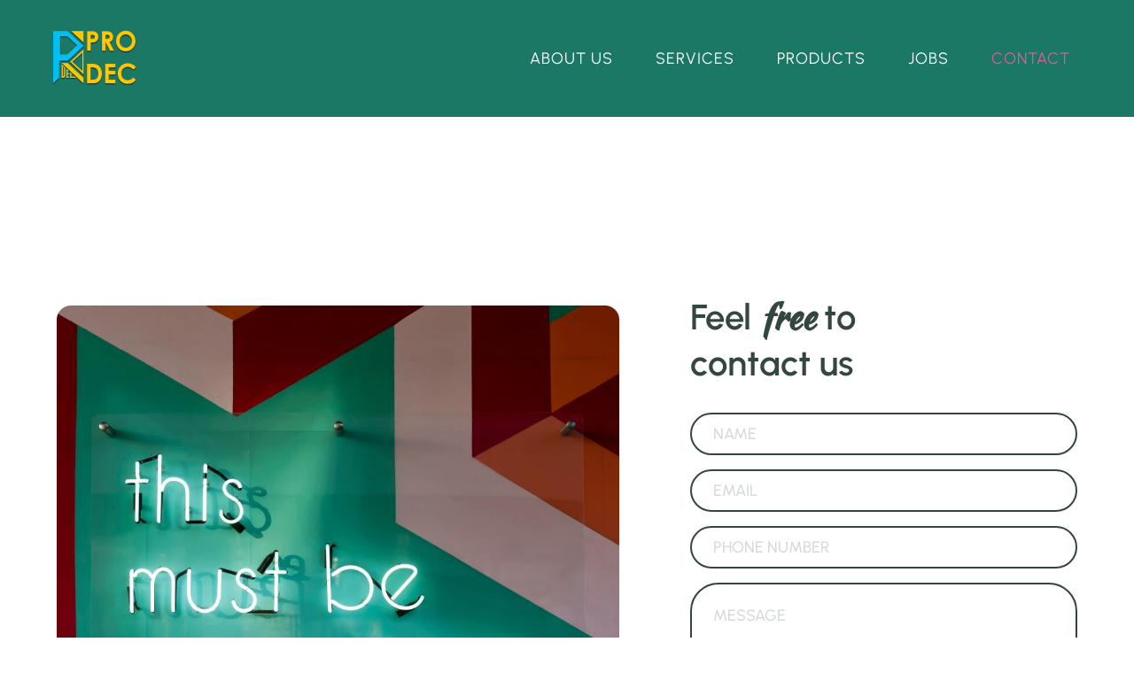

--- FILE ---
content_type: text/html
request_url: https://prodec.in/contact/
body_size: 6219
content:
<!DOCTYPE html><html lang="en"><head><title>Contact - PRODEC</title><meta http-equiv="Content-Type" content="text/html; charset=utf-8" /><meta name="icbm" content="9.0424535,76.7134496" /><meta name="geo.position" content="9.0424535;76.7134496" /><meta name="geo.placename" content="KOLLAM, KERALA, INDIA" /><meta property="og:title" content="Contact - PRODEC" /><meta property="og:type" content="website" /><meta property="og:locale" content="en" /><meta property="og:image" content="/images/1200x630/10349615/PRODECSMALLLOGO2.png" /><meta property="og:url" content="https://prodec.in/contact" /><meta name="viewport" content="width=device-width, initial-scale=1" /><link rel="icon" type="image/png" href="/images/16x16/10349618/PRODECSMALLLOGO2.png" sizes="16x16"><link rel="icon" type="image/png" href="/images/32x32/10349618/PRODECSMALLLOGO2.png" sizes="32x32"><link rel="icon" type="image/png" href="/images/96x96/10349618/PRODECSMALLLOGO2.png" sizes="96x96"><link rel="apple-touch-icon-precomposed" sizes="152x152" href="/images/152x152/10349618/PRODECSMALLLOGO2.png"><link rel="preconnect" href="" /><link rel="stylesheet" type="text/css" media="screen" href="/webcard/static/app.min.1761590887.css"/><link rel="stylesheet" type="text/css" media="screen" href="/css/custom.240819204109.css" id="customcss"/><link rel="canonical" href="https://prodec.in/contact"/><script>if (!webcard) var webcard={};webcard.id=872131;webcard.moduleId=7195894;webcard.culture="en";webcard.type=2;webcard.isEdit=false;webcard.isPreview=true;webcard.isMobile=/Android|webOS|iPhone|iPad|iPod|BlackBerry/i.test(navigator.userAgent);webcard.isTouch='ontouchstart' in window || navigator.msMaxTouchPoints > 0;webcard.googleMapsEmbedApiKey='AIzaSyDoOLq_ts27g3vEog9sGYB0GJSyWBDK9gs';webcard.googleMapsApiKey='https\u003A\/\/maps.app.goo.gl\/GUrmPehCcoHkpiuw6';webcard.apiHost=location.host + '/api.php';var extraPath='';</script><link rel="preload" as="style" href="/g/fonts.css?family=Urbanist:300,regular,700,500,600%7CKaushan+Script:300,regular,700&amp;subset=latin&amp;display=swap" /><link rel="stylesheet" media="print" onload="this.media='all'" href="/g/fonts.css?family=Urbanist:300,regular,700,500,600%7CKaushan+Script:300,regular,700&amp;subset=latin&amp;display=swap" /><style>figure{margin:0}#ed-351024970 img { width: 100px; } #ed-351024970 { flex-basis: auto; } #ed-351024973 { flex-basis: auto; flex-grow: 1; } #ed-351024976 { flex-grow: 1; flex-basis: auto; } #ed-351024976 > .inner { place-content: center flex-end; align-items: center; } @media screen and (max-width: 975px) {  #ed-351024976 > .inner { justify-content: flex-end; }} #ed-351610606 > .inner { justify-content: space-between; align-items: center; } #ed-351421507 img { width: 100%; border-radius: 16px; } #ed-351421504 > .inner { align-content: center; } #ed-351421513 { flex-basis: 200px; } @media screen and (max-width: 975px) {  #ed-351421513 { flex-basis: auto; }} #ed-351421516 .space { height: 30px; } @media screen and (max-width: 975px) {  #ed-351421516 .space { height: 60px; }} @media screen and (max-width: 575px) {  #ed-351421516 .space { height: 30px; }} #ed-351421543 button { width: 220px; padding: 12px 32px; } #ed-351421543 { flex-basis: 180px; } #ed-351421543 a.button { width: 180px; } @media screen and (max-width: 975px) {  #ed-351421543 { text-align: center; }} #ed-351421519 > .inner { justify-content: space-between; } #ed-351421510 > .inner { align-items: center; } @media screen and (max-width: 975px) {  #ed-351421510 > .inner { justify-content: center; }} #ed-351421501 > .inner { justify-content: space-between; align-items: stretch; padding: 200px 24px; } @media screen and (max-width: 975px) {  #ed-351421501 > .inner { padding: 140px 120px; }} @media screen and (max-width: 575px) {  #ed-351421501 > .inner { padding: 120px 24px; }} #ed-351025390 { margin: 0px 0px 24px; } @media screen and (max-width: 575px) {  #ed-351025390 { margin: 0px 0px 20px; }} #ed-351025396 .space { height: 16px; } #ed-351025405 { margin: 0px 0px 24px; } @media screen and (max-width: 575px) {  #ed-351025405 { margin: 0px 0px 20px; }} #ed-351025411 .space { height: 16px; } #ed-351025420 { margin: 0px 0px 20px; } #ed-351025426 .space { height: 16px; } #ed-351025432 .map-canvas { height: 360px; } @media screen and (max-width: 575px) {  #ed-351025432 .map-canvas { height: 300px; }} #ed-351025438 { flex-basis: auto; } #ed-351025444 svg > * { stroke-width: 0px; } #ed-351025453 svg > * { stroke-width: 0px; } #ed-351025456 svg > * { stroke-width: 0px; } #ed-351025441 { flex-basis: auto; } #ed-351025441 > .inner { justify-content: center; } @media screen and (max-width: 575px) {  #ed-351025441 { order: -1; margin: 0px 0px 32px; }} #ed-351025435 > .inner { justify-content: space-between; padding: 29px 24px; } @media screen and (max-width: 975px) {  #ed-351025435 > .inner { padding: 29px 60px; }} @media screen and (max-width: 575px) {  #ed-351025435 > .inner { justify-content: center; padding: 32px 24px; }} #ed-351025459 { position: fixed; z-index: 2; }</style></head><body class="page-7195894 pagelayout-1 slogan culture-en"><div class="ed-element ed-reference ed-reference-container menu-wrapper wv-overflow_visible preset-menu-v2-landscaper wv-boxed sticky" id="ed-351610606" data-reference="351024967"><div class="inner"><div class="ed-element ed-logo logo" id="ed-351024970"><a href="/"><img src="data:image/svg+xml,%3Csvg%20width='200'%20viewBox='0%200%20200%20200'%20xmlns='http://www.w3.org/2000/svg'%3E%3Crect%20width='200'%20height='200'%20style='fill:%20%23F7F7F7'%20/%3E%3C/svg%3E" alt="prodec.in" data-src="/images/200/10349615/PRODECSMALLLOGO2.png" class="ed-lazyload" srcset="data:image/svg+xml,%3Csvg%20width='200'%20viewBox='0%200%20200%20200'%20xmlns='http://www.w3.org/2000/svg'%3E%3Crect%20width='200'%20height='200'%20style='fill:%20%23F7F7F7'%20/%3E%3C/svg%3E 1w" data-srcset="/images/400/10349615/PRODECSMALLLOGO2.png 2x"></a></div><nav class="ed-element ed-menu wv-custom" id="ed-351024973"><ul class="menu-level-0"><li class="wv-page-7195885-en first"><a href="/about-us" class="wv-page-7195885-en first">About Us</a></li><li class="wv-page-7195888-en"><a href="/services" class="wv-page-7195888-en">Services</a></li><li class="wv-page-7195891-en"><a href="/products" class="wv-page-7195891-en">Products</a></li><li class="wv-page-7206166-en"><a href="/jobs" class="wv-page-7206166-en">JOBS</a></li><li class="wv-page-7195894-en end active"><a href="/contact" class="wv-page-7195894-en last active">Contact</a></li></ul></nav><div class="ed-element ed-container mobile-cont wv-overflow_visible" id="ed-351024976"><div class="inner"><div class="ed-element ed-html menu-trigger" id="ed-351024979"><div class="menu-trigger-box"><div class="menu-trigger-inner"></div></div></div></div></div></div></div><div class="ed-element ed-container flex-align-items-stretch flex-justify-content-space-between wv-boxed wv-spacer preset-unequal-columns-v2-landscaper-contact-section" id="ed-351421501"><div class="inner"><div class="ed-element ed-container unequal-columns-box unequal-columns-box-shrink hide-md hide-sm" id="ed-351421504"><div class="inner"><figure class="ed-element ed-image" id="ed-351421507"><img src="data:image/svg+xml,%3Csvg%20width='1024'%20viewBox='0%200%201024%201024'%20xmlns='http://www.w3.org/2000/svg'%3E%3Crect%20width='1024'%20height='1024'%20style='fill:%20%23F7F7F7'%20/%3E%3C/svg%3E" alt="" data-src="/images/1024%2C5461x5461%2B1365%2B0/10354070/photo-of-led-signage-on-the-wall.jpeg" class="ed-lazyload" srcset="data:image/svg+xml,%3Csvg%20width='1024'%20viewBox='0%200%201024%201024'%20xmlns='http://www.w3.org/2000/svg'%3E%3Crect%20width='1024'%20height='1024'%20style='fill:%20%23F7F7F7'%20/%3E%3C/svg%3E 1w" data-srcset="/images/576%2C5461x5461%2B1365%2B0/10354070/photo-of-led-signage-on-the-wall.jpeg 576w, /images/976%2C5461x5461%2B1365%2B0/10354070/photo-of-led-signage-on-the-wall.jpeg 976w, /images/1024%2C5461x5461%2B1365%2B0/10354070/photo-of-led-signage-on-the-wall.jpeg 1024w, /images/2048%2C5461x5461%2B1365%2B0/10354070/photo-of-led-signage-on-the-wall.jpeg 2x"></figure></div></div><div class="ed-element ed-container unequal-columns-box unequal-columns-box-flex" id="ed-351421510"><div class="inner"><div class="ed-element ed-text custom-theme" id="ed-351421513"><h2>Feel <span style="font-family: 'Kaushan Script';">free</span> to contact us&nbsp;</h2></div><div class="ed-element ed-spacer" id="ed-351421516"><div class="space"></div></div><div class="ed-element ed-container wv-overflow_visible wv-spacer wv-boxed preset-contact-form-v3-landscaper" id="ed-351421519"><div class="inner"><div class="ed-element ed-form-container" id="ed-351421522"><form method="POST" action=""><div class="ed-element ed-form-input" id="ed-351421525"><input placeholder="NAME" required="required" type="text" name="form_351421522[ed-f-351421525]" value="" id="form_351421522_ed-f-351421525"></div><div class="ed-element ed-form-email" id="ed-351421528"><input placeholder="EMAIL" required="required" type="email" name="form_351421522[ed-f-351421528]" value="" id="form_351421522_ed-f-351421528"></div><div class="ed-element ed-form-input" id="ed-351421531"><input placeholder="PHONE NUMBER" type="text" name="form_351421522[ed-f-351421531]" value="" id="form_351421522_ed-f-351421531"></div><div class="ed-element ed-form-textarea" style="
    width:  100% !important;
" id="ed-351421534"><textarea rows="4" cols="30" placeholder="MESSAGE" name="form_351421522[ed-f-351421534]" id="form_351421522_ed-f-351421534"></textarea></div><div class="ed-element ed-form-checkbox privacy" id="ed-351421537"><ul class="checkbox_list"><li><input name="form_351421522[ed-f-351421537][]" type="checkbox" value="0" id="form_351421522_ed-f-351421537_0" required="required">&nbsp;<label for="form_351421522_ed-f-351421537_0"><p><a href="/privacy" id="privacy">I have read and understand the privacy policy.</a></p></label></li></ul></div><div class="ed-element ed-form-captcha" id="ed-351421540"><div class="image"><img src="[data-uri]" alt=""></div><div class="input"><input placeholder="Captcha" required="required" type="text" name="form_351421522[ed-f-351421540][text]" value="" id="form_351421522_ed-f-351421540_text"><input type="hidden" name="form_351421522[ed-f-351421540][hash]" id="form_351421522_ed-f-351421540_hash" value="e3b0c44298fc1c149afbf4c8996fb92427ae41e4649b934ca495991b7852b855"></div><div class="regenerate"><a href="#" class="regenerate">Unreadable? Regenerate</a></div></div><div class="ed-element ed-form-button custom-theme" id="ed-351421543"><button id="form_3476085_ed-f-7313037" name="form_3476085[ed-f-7313037]" type="submit" value="Submit" class="button button-small"><strong>CONTACT US</strong></button></div><input type="checkbox" name="news" checked="checked" value="1" style="display: none;"><input type="checkbox" name="tos" value="1" style="display: none;"></form></div></div></div></div></div></div></div><div class="ed-element ed-reference ed-reference-container footer preset-footer-heimdall-v2-landscaper" id="ed-351026191" data-reference="351025381"><div class="inner"><div class="ed-element ed-container wv-boxed footer-heimdall-content wv-spacer" id="ed-351025384"><div class="inner"><div class="ed-element ed-container footer-heimdall-box wv-overflow_hidden" id="ed-351025387"><div class="inner"><figure class="ed-element ed-icon footer-heimdall-icon" id="ed-351025390"><svg xmlns="http://www.w3.org/2000/svg" viewBox="0 -448 384 511" data-icon="fa-light-map-marker-alt" preserveAspectRatio="xMidYMid"><path d="M192 -352C139.065 -352 96 -308.935 96 -256S139.065 -160 192 -160S288 -203.065 288 -256S244.935 -352 192 -352zM192 -192C156.71 -192 128 -220.71 128 -256S156.71 -320 192 -320S256 -291.29 256 -256S227.29 -192 192 -192zM192 -448C85.961 -448 0 -362.039 0 -256C0 -178.587 26.97 -156.969 172.268 53.67C181.802 67.442 202.197 67.444 211.733 53.67C357.03 -156.969 384 -178.587 384 -256C384 -362.039 298.039 -448 192 -448zM192 25.931C52.705 -175.512 32 -191.506 32 -256C32 -298.738 48.643 -338.917 78.863 -369.137S149.262 -416 192 -416S274.917 -399.357 305.137 -369.137S352 -298.738 352 -256C352 -191.51 331.308 -175.53 192 25.931z"></path></svg></figure><div class="ed-element ed-headline custom-theme" id="ed-351025393"><h3 class="center">Address</h3></div><div class="ed-element ed-spacer" id="ed-351025396"><div class="space"></div></div><div class="ed-element ed-text custom-theme" id="ed-351025399"><p><span data-bind="customer.street" contenteditable="false">VENDAR P.O, PUTHOOR</span></p>
<p><span data-bind="customer.city" contenteditable="false">KOLLAM, KERALA, INDIA</span>, <span data-bind="customer.zip" contenteditable="false">691507</span></p></div></div></div><div class="ed-element ed-container footer-heimdall-box" id="ed-351025402"><div class="inner"><figure class="ed-element ed-icon footer-heimdall-icon" id="ed-351025405"><svg xmlns="http://www.w3.org/2000/svg" viewBox="0 -448 512 512" data-icon="fa-light-phone" preserveAspectRatio="xMidYMid"><path d="M487.8 -423.9L387 -447.2C372.3 -450.6 357.2 -443 351.2 -429.1L304.7 -320.6C299.2 -307.9 302.9 -292.9 313.6 -284.1L367.5 -240C333.5 -170.8 277.2 -114.4 207.9 -80.4L163.8 -134.3C155 -145 140 -148.7 127.3 -143.2L18.9 -96.7C5 -90.7 -2.6 -75.7 0.8 -61L24 39.7C27.3 54 39.9 64 54.5 64C306.7 64 512 -140.2 512 -393.5C512 -408.1 502 -420.7 487.8 -423.9zM55.1 32L32.1 -67.6L139.5 -113.6L199 -40.8C302.6 -89.4 358.7 -145.7 407.1 -248.9L334.3 -308.4L380.3 -415.8L479.9 -392.8C479.7 -158.3 289.6 31.7 55.1 32z"></path></svg></figure><div class="ed-element ed-headline custom-theme" id="ed-351025408"><h3 class="center">Phone</h3></div><div class="ed-element ed-spacer" id="ed-351025411"><div class="space"></div></div><div class="ed-element ed-text custom-theme" id="ed-351025414"><p>Phone: <span data-bind="customer.phone" contenteditable="false">+91 9539394349</span></p><p>Mobile: <span data-bind="customer.mobile" contenteditable="false">+91 9539394349</span></p></div></div></div><div class="ed-element ed-container footer-heimdall-box" id="ed-351025417"><div class="inner"><figure class="ed-element ed-icon footer-heimdall-icon" id="ed-351025420"><svg xmlns="http://www.w3.org/2000/svg" viewBox="0 -384 512 384" data-icon="fa-light-envelope" preserveAspectRatio="xMidYMid"><path d="M464 -384H48C21.5 -384 0 -362.5 0 -336V-48C0 -21.5 21.5 -0 48 -0H464C490.5 -0 512 -21.5 512 -48V-336C512 -362.5 490.5 -384 464 -384zM48 -352H464C472.8 -352 480 -344.8 480 -336V-294.6C458.1 -276.1 426.8 -250.6 329.4 -173.3C312.5 -159.9 279.2 -127.6 256 -128C232.8 -127.6 199.4 -159.9 182.6 -173.3C85.2 -250.6 53.9 -276.1 32 -294.6V-336C32 -344.8 39.2 -352 48 -352zM464 -32H48C39.2 -32 32 -39.2 32 -48V-253C54.8 -234.3 90.8 -205.4 162.7 -148.3C183.2 -131.9 219.4 -95.8 256 -96C292.4 -95.7 328.3 -131.5 349.3 -148.3C421.2 -205.4 457.2 -234.3 480 -253V-48C480 -39.2 472.8 -32 464 -32z"></path></svg></figure><div class="ed-element ed-headline custom-theme" id="ed-351025423"><h3 class="center">Contact</h3></div><div class="ed-element ed-spacer" id="ed-351025426"><div class="space"></div></div><div class="ed-element ed-text custom-theme" id="ed-351025429"><p><a data-bind="customer.email" href="mailto:prodecktr@gmail.com" contenteditable="false">prodecktr@gmail.com</a></p><p><a href="/legal-notice">Legal Notice</a> | <a href="/privacy">Privacy Policy</a></p></div></div></div></div></div><div class="ed-element ed-map" id="ed-351025432"><div class="map-canvas" style="position: relative; overflow: hidden;" data-parameters="{&quot;markers&quot;:[{&quot;query&quot;:&quot;prodec mep, vendar, kollam&quot;,&quot;open&quot;:false,&quot;title&quot;:&quot;Landscaper Template&quot;,&quot;description&quot;:&quot;&quot;,&quot;info&quot;:false,&quot;icon&quot;:false,&quot;lat&quot;:9.0456647,&quot;lng&quot;:76.7364762}],&quot;center&quot;:{&quot;query&quot;:&quot;Street, 12345 Berlin&quot;,&quot;lat&quot;:52.52000659999999,&quot;lng&quot;:13.404954,&quot;markers&quot;:&quot;center&quot;},&quot;zoom&quot;:10,&quot;type&quot;:&quot;roadmap&quot;,&quot;style&quot;:{&quot;name&quot;:&quot;default&quot;,&quot;configuration&quot;:null,&quot;color&quot;:&quot;#999999&quot;},&quot;controls&quot;:{&quot;zoom&quot;:true,&quot;mousewheel&quot;:true,&quot;scale&quot;:false}}"></div></div><div class="ed-element ed-container full-width bg-primary wv-boxed" style="background-size: auto;" id="ed-351025435"><div class="inner"><div class="ed-element ed-text custom-theme" id="ed-351025438"><p><span class="color-background" style="font-size: 14px;">© 2024. PRODEC. All Rights Reserved.</span></p></div><div class="ed-element ed-container wv-overflow_visible preset-social-icons-v3-landscaper" id="ed-351025441"><div class="inner"><figure class="ed-element ed-icon social-icons-icon" id="ed-351025444"><a href="#"><svg xmlns="http://www.w3.org/2000/svg" viewBox="0 -416 448 448" data-icon="fa-brands-instagram" preserveAspectRatio="xMidYMid" style="overflow: hidden;"><path d="M224.1 -307C160.5 -307 109.2 -255.7 109.2 -192.1S160.5 -77.2 224.1 -77.2S339 -128.5 339 -192.1S287.7 -307 224.1 -307zM224.1 -117.4C183 -117.4 149.4 -150.9 149.4 -192.1S182.9 -266.8 224.1 -266.8S298.8 -233.3 298.8 -192.1S265.2 -117.4 224.1 -117.4zM370.5 -311.7C370.5 -296.8 358.5 -284.9 343.7 -284.9C328.8 -284.9 316.9 -296.9 316.9 -311.7S328.9 -338.5 343.7 -338.5S370.5 -326.5 370.5 -311.7zM446.6 -284.5C444.9 -320.4 436.7 -352.2 410.4 -378.4C384.2 -404.6 352.4 -412.8 316.5 -414.6C279.5 -416.7 168.6 -416.7 131.6 -414.6C95.8 -412.9 64 -404.7 37.7 -378.5S3.3 -320.5 1.5 -284.6C-0.6 -247.6 -0.6 -136.7 1.5 -99.7C3.2 -63.8 11.4 -32 37.7 -5.8S95.7 28.6 131.6 30.4C168.6 32.5 279.5 32.5 316.5 30.4C352.4 28.7 384.2 20.5 410.4 -5.8C436.6 -32 444.8 -63.8 446.6 -99.7C448.7 -136.7 448.7 -247.5 446.6 -284.5zM398.8 -60C391 -40.4 375.9 -25.3 356.2 -17.4C326.7 -5.7 256.7 -8.4 224.1 -8.4S121.4 -5.8 92 -17.4C72.4 -25.2 57.3 -40.3 49.4 -60C37.7 -89.5 40.4 -159.5 40.4 -192.1S37.8 -294.8 49.4 -324.2C57.2 -343.8 72.3 -358.9 92 -366.8C121.5 -378.5 191.5 -375.8 224.1 -375.8S326.8 -378.4 356.2 -366.8C375.8 -359 390.9 -343.9 398.8 -324.2C410.5 -294.7 407.8 -224.7 407.8 -192.1S410.5 -89.4 398.8 -60z"></path></svg></a></figure><figure class="ed-element ed-icon social-icons-icon" id="ed-351025447"><a href="#"><svg xmlns="http://www.w3.org/2000/svg" viewBox="0 0 447 511" data-icon="fa-brands-tiktok" preserveAspectRatio="xMidYMid" style="overflow: hidden;"><path d="M448 209.9a210.1 210.1 0 0 1 -122.8 -39.25V349.4A162.6 162.6 0 1 1 185 188.3V278.2a74.62 74.62 0 1 0 52.23 71.18V0l88 0a121.2 121.2 0 0 0 1.86 22.17h0A122.2 122.2 0 0 0 381 102.4a121.4 121.4 0 0 0 67 20.14z"></path></svg></a></figure><figure class="ed-element ed-icon social-icons-icon" id="ed-351025450"><a href="#"><svg xmlns="http://www.w3.org/2000/svg" viewBox="0 -448 264 512" data-icon="fa-brands-facebook-f" preserveAspectRatio="xMidYMid"><path d="M76.7 64V-165H0V-256H76.7V-327.7C76.7 -405.6 124.3 -448 193.8 -448C227.1 -448 255.7 -445.5 264 -444.4V-363H215.8C178 -363 170.7 -345 170.7 -318.7V-256H256L244.3 -165H170.7V64"></path></svg></a></figure><figure class="ed-element ed-icon social-icons-icon" id="ed-351025453"><a href="#"><svg xmlns="http://www.w3.org/2000/svg" viewBox="62 -705 875 711" data-icon="ico-social-twitter" preserveAspectRatio="xMidYMid" style="overflow: hidden;"><path d="M937.5 -621.5C905.3 -607.2 870.7 -597.6 834.4 -593.2c37.1 -22.2 65.5 -57.4 78.9 -99.3C878.6 -671.9 840.1 -657 799.3 -648.9c-32.7 -34.9 -79.4 -56.7 -131 -56.7 -99.2 -0 -179.6 80.3 -179.6 179.5 0 14.1 1.6 27.8 4.6 40.9 -149.2 -7.5 -281.5 -78.9 -370 -187.6C107.9 -646.3 99 -615.4 99 -582.5c0 62.3 31.7 117.2 79.8 149.4 -29.4 -0.9 -57.1 -9 -81.3 -22.5v2.3c0 87 61.9 159.5 144 176 -15 4.1 -30.9 6.3 -47.3 6.3 -11.6 -0 -22.8 -1.1 -33.7 -3.2C183.3 -202.9 249.6 -151 328.1 -149.5 266.7 -101.4 189.4 -72.7 105.2 -72.7c-14.5 -0 -28.7 -0.8 -42.8 -2.5C141.9 -24.3 236.2 5.4 337.6 5.4c330.2 -0 510.8 -273.5 510.8 -510.7 0 -7.8 -0.2 -15.5 -0.5 -23.2 35.1 -25.4 65.6 -57 89.6 -93z"></path></svg></a></figure><figure class="ed-element ed-icon social-icons-icon" id="ed-351025456"><a href="#"><svg xmlns="http://www.w3.org/2000/svg" viewBox="0 0 448 448" data-icon="fa-brands-linkedin-in" preserveAspectRatio="xMidYMid" style="overflow: hidden;"><path d="M100.3 448H7.4V148.9h92.88zM53.79 108.1C24.09 108.1 0 83.5 0 53.8a53.79 53.79 0 0 1 107.6 0c0 29.7 -24.1 54.3 -53.79 54.3zM447.9 448h-92.68V302.4c0 -34.7 -0.7 -79.2 -48.29 -79.2 -48.29 0 -55.69 37.7 -55.69 76.7V448h-92.78V148.9h89.08v40.8h1.3c12.4 -23.5 42.69 -48.3 87.88 -48.3 94 0 111.3 61.9 111.3 142.3V448z"></path></svg></a></figure></div></div></div></div><figure class="ed-element ed-icon back-to-top-button-icon preset-back-to-top-button-v3-landscaper show" id="ed-351025459"><a href="#"><svg xmlns="http://www.w3.org/2000/svg" viewBox="8 111 431 232" data-icon="fa-regular-chevron-up" preserveAspectRatio="xMidYMid" style="overflow: hidden;"><path d="M15.41 302.7l191.1 -183.1C212 114.2 218 111.1 224 111.1s11.97 2.219 16.59 6.688l191.1 183.1c9.594 9.152 9.906 24.34 0.7187 33.9c-9.125 9.625 -24.38 9.938 -33.91 0.7187L224 169.2l-175.4 168c-9.5 9.219 -24.78 8.906 -33.91 -0.7187C5.502 327 5.814 311.8 15.41 302.7z"></path></svg></a></figure></div></div><script async src="https://pagead2.googlesyndication.com/pagead/js/adsbygoogle.js?client=ca-pub-1076156580275539"
     crossorigin="anonymous"></script><script src="/webcard/static/app.bundle.1761590906.js"></script><script src="/js/custom.240819185825.js"></script><script async src="https://www.googletagmanager.com/gtag/js?id=G-LJKN4KR451"></script><script>var disableStr = 'ga-disable-G-LJKN4KR451';if (document.cookie.indexOf(disableStr + '=true') > -1) { window[disableStr] = true; }function gaOptout() { document.cookie = disableStr + '=true; expires=Thu, 31 Dec 2099 23:59:59 UTC; path=/'; window[disableStr] = true; }window.dataLayer = window.dataLayer || [];function gtag(){dataLayer.push(arguments);}gtag('js', new Date());gtag('config', 'G-LJKN4KR451');</script></body>
</html>


--- FILE ---
content_type: text/html; charset=UTF-8
request_url: https://prodec.in/api.php/form_container/captcha
body_size: 3394
content:
{"image":"[base64]\/[base64]\/270iI73rNb1J1kgNk0R1FYWtvUQaEVkKnJOhyEGquiMPuROBBlV9P2H5pEtCDTAPqHT3HcAWYBfQCDwCbFDVxtxaXDjyXpKSdj4bIXqaNCJyPnB\/hiK7VPULecitx5yGrcAkYBCmCQD+CTQDe\/06OQXIRO4DLsxSrBXYBGwApqhqe5byBSNvL0lVl4vIfGCik9OGdaAFmw1PASuSECuKNCJyODAT+BbQD5tZDwK3qmpbDk2dHrrfCjQAo4FqIFI7ZGl3YDMcC6QwQo5S1Ttcu+cAp2EEuh7TDB0iMhhoUtVUgna\/laBMX8wma+sNskCBRq+IjAJexAZmNekZdh5Qi6nSvwDrsJk8M0ZO2HAbCVwDLAP+COzBXuwczGAdo6rNCdo3HviTl7QH+KH7W+Gua4Erw3UzeRpBnohMwzRJmfutcvJ+ghGyFfiOqj7u2lIN7AAOd\/1pB1pV9TlvHAI0AB9m66PDRap6T8KyBaFgL0lEdgNzVfWmUHo9cDrQBOwGZgMHqGpHBln1GMH+DkxX1d+E8sqcnFb3N0BgBIY9hUuBCd79rap6beiZE1X1oWz9DNrgE0lEzgE2A3VYXzuwJWIw5oU1A68DS4BjAFR1mYhMAMpU9Ul33eHywlr2I0yLgBHst66vfp\/2Al9U1dYkfSgUBQXuRKQOG5hujXWd9wd3syvbEifPLXN3OXmNEctCB3Af8AtsmWpx9Wa5Z4TLHx26bwu\/9ALIUgNsVtUNIjICGO+yUsDt2Is8HjgFGAu8AnxORMAIdYSIVABHBu2PQB9P5rdVdZN79o\/cMwCWJSWL8776AO9hS\/NqVY19H1EoDw9yUsNMRH6KzfJZqvrrbOVVdYWI1LsBy4ThQEuGJWEtRpitqtoQ13bnSleHqt8PbBGRGcDB2It4C7O5wu31ZUUZ5oOAi0TkDYy8rZg26ABeUtW9InI2ZoPh0q\/FvLUjMBvva8DLMf0cRDoE8GRAFte2BSIyxsn6Q1T9GByC2ZwBVgFjMlUQkUrfZiyPUIMZjVSv\/AJsAA4olsfknj8cuDpDkcPc32wzo5ruMZeTMJumNpT+DDDJt4u8Po0E1kT08Vxgsru+BbjAta0cmCkib2JucYq0Jh\/iys5V1cWO1KNj2l\/[base64]\/ABb9rqYLZGRXkgUP6kB\/op5LTuBO1R1Vg4aKpPsa7Dl7lHM42jC7JGbMRU\/[base64]\/i2qel22McjS\/[base64]\/Q58hUgXlIjcCvwnUjDPhtmNoP0KCqX\/fy+2JErHBJtwIvZCFLPbY8nokN8CvARkxln4pNkpSI3K6qU1yd3wHfcyIexkIDAzH7ZWVI\/lDgTXfrG8xhbFHVQ2PalxUuhDEZmzRxuBPbckhHplU1rx\/wH0CByV5aP+DofGU6GbOxOEF5RF49pkYVOCwm3\/+96Mr6v3GhOh94eYsytKseqHfXN3t1HgP+hS3FM4ClwA3AFa7OGZgLHZSf42RUAXURzzkcOA7o6+4rsUDduxF9Oa6Aca7HTIrdEXI\/[base64]\/Cx+dRPgNj4iocoQ7AL1KKti4HLQlm1wLRQ2npM63RuNfjwZlsf0kRbi5HlCWzifBUL+2\/DorgddPVwNmOu9kq3hxSFi0WkXVXvDj2\/nK5kgdDxiSQQkTOwiHcfL7kdiyVN9Z4xUUReDDst+WqYFDAgbjYUiE1Y6DwT+pO87dOxtTpuNgW4UlVXxWV67u\/[base64]\/Trz83ihdZjb+7wvqIiE6YN5BDNi8l4H7vXSkpLmjIiX8Sl2ZCCSnDFyFnr1r3DjcQnmNk91+Ze5500OvYBpTkYNMMzvg\/[base64]\/oqdJpxCetd\/laqO2SffJfUU3CbfGoiMyRSDLDXYMrxBRC7BSNyOxUP2YMRIYd87vYbZevNd9eVYVLxBRCZows9axM4B98fOCG3PVj6ifkGEct5ZDaZB3\/5MfCrraZPIjcNikMWhGvNyUpgnt1hV20XkTGCBqraJyDxMk9QAB2Ee05FYZHyEiPQnQUgggNrRh0SfscTUz\/[base64]\/AOYNVbpf4D5X4w6wi8hpQMq7rsS2D+o0hzNCpYaSI0ye2qRL\/WK70gmfW4HZOENdUuCObgROBJY72yaxh1SKKBnCFMPmiCNHb5Empk39sP2kIZht06aqq\/dFW4qBfU6YYhmnCY5Vfib\/kVFv43+KqM\/T27vZbAAAAABJRU5ErkJggg==","hash":"0e5d84ad5f11cf356cf36c038de0b2617955364cafbb2bff2f9ce437d9d65a93"}

--- FILE ---
content_type: text/html; charset=utf-8
request_url: https://www.google.com/recaptcha/api2/aframe
body_size: 268
content:
<!DOCTYPE HTML><html><head><meta http-equiv="content-type" content="text/html; charset=UTF-8"></head><body><script nonce="X4jn0GH5ew9neBPBu2pNbQ">/** Anti-fraud and anti-abuse applications only. See google.com/recaptcha */ try{var clients={'sodar':'https://pagead2.googlesyndication.com/pagead/sodar?'};window.addEventListener("message",function(a){try{if(a.source===window.parent){var b=JSON.parse(a.data);var c=clients[b['id']];if(c){var d=document.createElement('img');d.src=c+b['params']+'&rc='+(localStorage.getItem("rc::a")?sessionStorage.getItem("rc::b"):"");window.document.body.appendChild(d);sessionStorage.setItem("rc::e",parseInt(sessionStorage.getItem("rc::e")||0)+1);localStorage.setItem("rc::h",'1768789340253');}}}catch(b){}});window.parent.postMessage("_grecaptcha_ready", "*");}catch(b){}</script></body></html>

--- FILE ---
content_type: text/css
request_url: https://prodec.in/css/custom.240819204109.css
body_size: 16081
content:
html{box-sizing:border-box;font-family:sans-serif;line-height:1.15;-ms-text-size-adjust:100%;-webkit-text-size-adjust:100%;-ms-overflow-style:scrollbar;-webkit-tap-highlight-color:rgba(0,0,0,0)}*,*::before,*::after{box-sizing:inherit}p{margin-top:0}[tabindex="-1"]:focus{outline:none !important}hr{box-sizing:content-box;height:0;overflow:visible;border:none}p{margin-top:0;margin-bottom:0}abbr[title],abbr[data-original-title]{text-decoration:underline;-webkit-text-decoration:underline dotted;text-decoration:underline dotted;cursor:help;border-bottom:0}address{font-style:normal;line-height:inherit}ol,ul,dl{margin:0}ol ol,ul ul,ol ul,ul ol{margin-bottom:0}ol{padding:0}ol li{list-style-position:inside}dt{font-weight:700}dd{margin-bottom:.75rem;margin-left:0}blockquote{margin:0 0 1.5rem}dfn{font-style:italic}b,strong{font-weight:700}small{font-size:80%}sub,sup{position:relative;font-size:75%;line-height:0;vertical-align:baseline}sub{bottom:-.25em}sup{top:-.5em}a{color:#344642;text-decoration:none;background-color:transparent;-webkit-text-decoration-skip:objects;transition:all .3s ease-in-out}a:hover{color:#1b7865;text-decoration:underline}a:not([href]):not([tabindex]){color:inherit;text-decoration:none}a:not([href]):not([tabindex]):hover{color:inherit;text-decoration:none}a:not([href]):not([tabindex]):focus{outline:0}pre,code,kbd,samp{font-family:monospace, monospace;font-size:1em}pre{margin-top:0;margin-bottom:1.5rem;overflow:auto}figure{margin:0}img{vertical-align:middle;border-style:none}img,.background-image-holder{image-rendering:-webkit-optimize-contrast}svg:not(:root){overflow:hidden}a,area,button,[role="button"],input,label,select,summary,textarea{touch-action:manipulation}::-webkit-input-placeholder,::-moz-placeholder,:-ms-input-placeholder,:-moz-placeholder{color:#344642}table{border-collapse:collapse}caption{padding-top:.75rem;padding-bottom:.75rem;color:#7a7c7b;text-align:left;caption-side:bottom}th{text-align:left}label{display:inline-block;margin-bottom:.5rem}button:focus{outline:1px dotted;outline:5px auto -webkit-focus-ring-color}input,button,select,optgroup,textarea{margin:0;font-family:inherit;font-size:inherit;line-height:inherit}button,input{overflow:visible}button,select{text-transform:none}button,html [type="button"],[type="reset"],[type="submit"]{-webkit-appearance:button}button::-moz-focus-inner,[type="button"]::-moz-focus-inner,[type="reset"]::-moz-focus-inner,[type="submit"]::-moz-focus-inner{padding:0;border-style:none}input[type="radio"],input[type="checkbox"]{box-sizing:border-box;padding:0}input[type="radio"]:disabled,input[type="checkbox"]:disabled{cursor:false}input[type="date"],input[type="time"],input[type="datetime-local"],input[type="month"]{-webkit-appearance:listbox}textarea{overflow:auto;resize:vertical}fieldset{min-width:0;padding:0;margin:0;border:0}legend{display:block;width:100%;max-width:100%;padding:0;margin-bottom:.75rem;font-size:1.5rem;line-height:inherit;color:inherit;white-space:normal}progress{vertical-align:baseline}[type="number"]::-webkit-inner-spin-button,[type="number"]::-webkit-outer-spin-button{height:auto}[type="search"]{outline-offset:-2px;-webkit-appearance:none}[type="search"]::-webkit-search-cancel-button,[type="search"]::-webkit-search-decoration{-webkit-appearance:none}::-webkit-file-upload-button{font:inherit;-webkit-appearance:button}output{display:inline-block}summary{display:list-item}template{display:none}[hidden]{display:none !important}body{margin:0;font-family:"Urbanist";font-weight:500;color:#344642;background-color:#fff;text-transform:none;font-style:normal;text-align:inherit;font-size:18px;line-height:1.5;letter-spacing:0px}h1,.h1,h2,.h2,h3,.h3,h4,.h4,h5,.h5,h6,.h6{font-family:"Urbanist";font-weight:700;color:#1b7865;margin-top:0;margin-bottom:0}h1,.h1{font-family:"Urbanist";color:#344642;font-size:64px;line-height:1.3;letter-spacing:0px;font-weight:600;text-transform:none;font-style:normal;text-decoration:none;text-align:inherit;margin-bottom:0}@media screen and (max-width: 35.9375rem){h1,.h1{font-size:40px}}h2,.h2{font-family:"Urbanist";color:#344642;font-size:40px;line-height:1.3;letter-spacing:0px;font-weight:600;text-transform:none;font-style:normal;text-decoration:none;text-align:inherit;margin-bottom:0}@media screen and (max-width: 35.9375rem){h2,.h2{font-size:32px}}h3,.h3{font-family:"Urbanist";color:#344642;font-size:24px;line-height:1.3;letter-spacing:0px;font-weight:600;text-transform:none;font-style:normal;text-decoration:none;text-align:inherit;margin-bottom:0}h4,.h4{font-family:"Urbanist";color:#344642;font-size:24px;line-height:1.3;letter-spacing:0px;font-weight:600;text-transform:none;font-style:normal;text-decoration:none;text-align:inherit;margin-bottom:0}@media screen and (max-width: 60.9375rem){h4,.h4{font-size:21px}}@media screen and (max-width: 35.9375rem){h4,.h4{font-size:18px}}h5,.h5{font-family:"Urbanist";color:#344642;font-size:20px;line-height:1.3;letter-spacing:0px;font-weight:600;text-transform:none;font-style:normal;text-decoration:none;text-align:inherit;margin-bottom:0}@media screen and (max-width: 60.9375rem){h5,.h5{font-size:17px}}@media screen and (max-width: 35.9375rem){h5,.h5{font-size:14px}}h6,.h6{font-family:"Urbanist";color:#344642;font-size:18px;line-height:1.3;letter-spacing:0px;font-weight:600;text-transform:none;font-style:normal;text-decoration:none;text-align:inherit;margin-bottom:0}@media screen and (max-width: 60.9375rem){h6,.h6{font-size:16px}}.ed-section>section,.ed-grid>section,.ed-reference>section{position:relative}.ed-section>section.parallax,.ed-grid>section.parallax,.ed-reference>section.parallax{overflow:hidden;backface-visibility:hidden}.ed-section>section>.inner,.ed-grid>section>.inner,.ed-reference>section>.inner{position:relative;min-height:100%}.ed-section>section>.inner:after,.ed-grid>section>.inner:after,.ed-reference>section>.inner:after{content:'';position:relative;display:block;clear:both}.ed-section>section>.overlay,.ed-grid>section>.overlay,.ed-reference>section>.overlay{position:absolute;z-index:0;top:0;right:0;bottom:0;left:0;pointer-events:none}.ed-section>section>.background,.ed-grid>section>.background,.ed-reference>section>.background{position:absolute;z-index:0;top:0;left:0;bottom:0;right:0}.ed-section>section>.background+.overlay,.ed-section>section>.background~.inner.container,.ed-section>section>.background~.ed-element,.ed-grid>section>.background+.overlay,.ed-grid>section>.background~.inner.container,.ed-grid>section>.background~.ed-element,.ed-reference>section>.background+.overlay,.ed-reference>section>.background~.inner.container,.ed-reference>section>.background~.ed-element{-webkit-transform:translate3d(0, 0, 0)}.ed-section>section>.background~.ed-element,.ed-grid>section>.background~.ed-element,.ed-reference>section>.background~.ed-element{position:relative}.wv-abs{position:absolute}.wv-fixed{position:fixed}.wv-bg.bg-lt,.wv-bg.ed-image.bg-lt .background-image-holder,.ed-image.bg-lt,.wv-bg.ed-slider .ed-slider-item.bg-lt{background-position:left top}.wv-bg.bg-lt img,.wv-bg.ed-image.bg-lt .background-image-holder img,.ed-image.bg-lt img,.wv-bg.ed-slider .ed-slider-item.bg-lt img{-o-object-position:left top;object-position:left top}.wv-bg.bg-lc,.wv-bg.ed-image.bg-lc .background-image-holder,.ed-image.bg-lc,.wv-bg.ed-slider .ed-slider-item.bg-lc{background-position:left center}.wv-bg.bg-lc img,.wv-bg.ed-image.bg-lc .background-image-holder img,.ed-image.bg-lc img,.wv-bg.ed-slider .ed-slider-item.bg-lc img{-o-object-position:left center;object-position:left center}.wv-bg.bg-lb,.wv-bg.ed-image.bg-lb .background-image-holder,.ed-image.bg-lb,.wv-bg.ed-slider .ed-slider-item.bg-lb{background-position:left bottom}.wv-bg.bg-lb img,.wv-bg.ed-image.bg-lb .background-image-holder img,.ed-image.bg-lb img,.wv-bg.ed-slider .ed-slider-item.bg-lb img{-o-object-position:left bottom;object-position:left bottom}.wv-bg.bg-rt,.wv-bg.ed-image.bg-rt .background-image-holder,.ed-image.bg-rt,.wv-bg.ed-slider .ed-slider-item.bg-rt{background-position:right top}.wv-bg.bg-rt img,.wv-bg.ed-image.bg-rt .background-image-holder img,.ed-image.bg-rt img,.wv-bg.ed-slider .ed-slider-item.bg-rt img{-o-object-position:right top;object-position:right top}.wv-bg.bg-rc,.wv-bg.ed-image.bg-rc .background-image-holder,.ed-image.bg-rc,.wv-bg.ed-slider .ed-slider-item.bg-rc{background-position:right center}.wv-bg.bg-rc img,.wv-bg.ed-image.bg-rc .background-image-holder img,.ed-image.bg-rc img,.wv-bg.ed-slider .ed-slider-item.bg-rc img{-o-object-position:right center;object-position:right center}.wv-bg.bg-rb,.wv-bg.ed-image.bg-rb .background-image-holder,.ed-image.bg-rb,.wv-bg.ed-slider .ed-slider-item.bg-rb{background-position:right bottom}.wv-bg.bg-rb img,.wv-bg.ed-image.bg-rb .background-image-holder img,.ed-image.bg-rb img,.wv-bg.ed-slider .ed-slider-item.bg-rb img{-o-object-position:right bottom;object-position:right bottom}.wv-bg.bg-ct,.wv-bg.ed-image.bg-ct .background-image-holder,.ed-image.bg-ct,.wv-bg.ed-slider .ed-slider-item.bg-ct{background-position:center top}.wv-bg.bg-ct img,.wv-bg.ed-image.bg-ct .background-image-holder img,.ed-image.bg-ct img,.wv-bg.ed-slider .ed-slider-item.bg-ct img{-o-object-position:center top;object-position:center top}.wv-bg.bg-cc,.wv-bg.ed-image.bg-cc .background-image-holder,.ed-image.bg-cc,.wv-bg.ed-slider .ed-slider-item.bg-cc{background-position:center center}.wv-bg.bg-cc img,.wv-bg.ed-image.bg-cc .background-image-holder img,.ed-image.bg-cc img,.wv-bg.ed-slider .ed-slider-item.bg-cc img{-o-object-position:center center;object-position:center center}.wv-bg.bg-cb,.wv-bg.ed-image.bg-cb .background-image-holder,.ed-image.bg-cb,.wv-bg.ed-slider .ed-slider-item.bg-cb{background-position:center bottom}.wv-bg.bg-cb img,.wv-bg.ed-image.bg-cb .background-image-holder img,.ed-image.bg-cb img,.wv-bg.ed-slider .ed-slider-item.bg-cb img{-o-object-position:center bottom;object-position:center bottom}.wv-bg{position:absolute;z-index:0;top:auto;right:auto;bottom:auto;left:auto;width:100%;height:100%;padding:0 !important;backface-visibility:hidden}.wv-bg.ed-element{position:absolute;z-index:0;top:auto;right:auto;bottom:auto;left:auto;width:100%;height:100%;padding:0 !important}.wv-bg.ed-image img{display:none}.wv-bg.ed-image .resizable-control{display:none}.wv-bg.ed-image .background-image-holder{position:absolute;left:0;top:0;right:0;bottom:0;background-size:cover;background-repeat:no-repeat;background-position:center center}.wv-bg.ed-image.wv-tile .background-image-holder{background-size:auto;background-repeat:repeat}.wv-bg.ed-slider{max-width:100%}.wv-bg.ed-slider .slider-container{display:block;position:relative;width:100%;height:100%;margin:0;padding:0}.wv-bg.ed-slider .ed-slider-items{height:100%}.wv-bg.ed-slider .ed-slider-item{position:relative;height:100%;background-size:cover;background-repeat:no-repeat;background-position:center center}.wv-bg.ed-slider .slick-vertical .ed-slider-item{height:auto}.wv-bg.ed-element.ed-slider .ed-slider-item img{opacity:1;visibility:visible}.wv-bg .ed-slider-item img{-o-object-fit:cover;object-fit:cover;-o-object-position:center center;object-position:center center;position:absolute;top:0;left:0;right:0;bottom:0;width:100% !important;height:100%}@media (-ms-high-contrast: none),(-ms-high-contrast: active){.wv-bg .ed-slider-item img{display:block;height:auto !important;width:100% !important;min-height:100%;min-width:100%;top:50%;left:50%;transform:translate(-50%, -50%)}}.wv-bg.ed-youtube iframe,.wv-bg.ed-youtube .iframe-holder,.wv-bg.ed-map .map-canvas{width:100% !important;height:100% !important}.wv-bg.ed-vimeo{background:#000}.wv-bg-fixed{background-attachment:fixed}.pos-cc{transform:translateX(-50%) translateY(-50%);left:50%;top:50%}.pos-ct{transform:translateX(-50%);left:50%;top:0}.pos-cb{transform:translateX(-50%);bottom:0;left:50%}.pos-lt{left:0;top:0}.pos-lc{transform:translateY(-50%);left:0;top:50%}.pos-lb{bottom:0;left:0}.pos-rt{right:0;top:0}.pos-rc{transform:translateY(-50%);right:0;top:50%}.pos-rb{bottom:0;right:0}.imgLeft{float:left;margin-right:1.5rem}.imgRight{float:right;margin-left:1.5rem}.left{text-align:left}.center{text-align:center}.right{text-align:right}.ed-slider{position:relative}.slider-controls{opacity:0}.slider-container{overflow:hidden}.ed-slider:hover .slider-controls{opacity:1}.slider-controls #prevBtn a,.slider-controls #nextBtn a{color:#dfdfdf;opacity:0.5;text-decoration:none}.slider-controls #prevBtn{position:absolute;top:40%;left:15px}.slider-controls #nextBtn{position:absolute;top:40%;right:15px}.ed-slider-items,#content .ed-slider-items{list-style:none;margin:0;padding:0}.ed-slider-items:before,.ed-slider-items:after{content:"";display:table}.ed-slider-items:after{clear:both}.ed-slider-items li,#content .ed-slider-items li{list-style:none;margin:0;padding:0;position:relative}.ed-slider-items li img,#content .ed-slider-items li img{vertical-align:top;max-width:100%}.ed-slider-text{position:absolute;bottom:0;left:0;padding:12px;background:rgba(0,0,0,0.5);color:#fff;width:100%;box-sizing:border-box}.wv-abs{position:absolute}.wv-fixed{position:fixed}.wv-bg-fixed{background-attachment:fixed}.ed-slider-items,.ed-slider-item{backface-visibility:hidden}.cf:before,.cf:after{content:"";display:table}.cf:after{clear:both}.ed-menu ul{align-items:center}.ed-image>span{display:block}@media (-ms-high-contrast: none),(-ms-high-contrast: active){.ed-container>.inner{min-height:1px}}.ed-container{max-width:100%}.ed-container>a.inner:hover,.ed-container>a.inner:focus,.ed-container>a.inner:active,.ed-container>a.inner.active{text-decoration:unset;color:unset}.wv-overflow_hidden,.wv-overflow_hidden>.inner{overflow:hidden}.wv-overflow_visible,.wv-overflow_visible>.inner{overflow:visible}.wv-overflow_horizontal,.wv-overflow_horizontal>.inner{overflow-y:hidden;overflow-x:auto}.wv-overflow_vertical,.wv-overflow_vertical>.inner{overflow-y:auto;overflow-x:hidden}.wv-overflow_auto,.wv-overflow_auto>.inner{overflow:auto}.wv-content>.inner,.wv-spacer>.inner{padding-top:5rem;padding-bottom:5rem}@media screen and (max-width: 35.9375rem){.wv-content>.inner,.wv-spacer>.inner{padding-top:4rem}}@media screen and (max-width: 35.9375rem){.wv-content>.inner,.wv-spacer>.inner{padding-bottom:4rem}}.wv-boxed>.inner{padding-left:1.5rem;padding-right:1.5rem;margin-left:auto;margin-right:auto;max-width:75rem}.wv-headline{margin-bottom:.75rem}.wv-headline h1,.wv-headline h2,.wv-headline h3,.wv-headline h4,.wv-headline h5,.wv-headline h6{margin-bottom:0}.wv-dummy{position:relative;background:fuchsia;color:white}.wv-dummy:after{position:absolute;background:white;color:fuchsia;content:'Auto-generated Dummy Content';padding:0.5rem;border-radius:0.25rem;z-index:1000;left:0.25rem;top:0.25rem}.ed-gallery .ed-gallery-items{display:flex;align-content:stretch;align-items:stretch;flex-wrap:wrap;list-style:none;padding:0;margin:0}.ed-gallery .ed-gallery-items>.ed-gallery-thumb{overflow:hidden}.ed-gallery .ed-gallery-items>.ed-gallery-thumb>a>img{min-width:100%;max-width:100%;width:auto}.ed-gallery .ed-gallery-items[data-columns='6']>.ed-gallery-thumb{width:16.6666666667%}@media screen and (max-width: 100rem){.ed-gallery .ed-gallery-items[data-columns='6']>.ed-gallery-thumb{width:20%}}@media screen and (max-width: 75rem){.ed-gallery .ed-gallery-items[data-columns='6']>.ed-gallery-thumb{width:25%}}@media screen and (max-width: 61rem){.ed-gallery .ed-gallery-items[data-columns='6']>.ed-gallery-thumb{width:33.3333333333%}}@media screen and (max-width: 48rem){.ed-gallery .ed-gallery-items[data-columns='6']>.ed-gallery-thumb{width:50%}}.ed-gallery .ed-gallery-items[data-columns='5']>.ed-gallery-thumb{width:20%}@media screen and (max-width: 75rem){.ed-gallery .ed-gallery-items[data-columns='5']>.ed-gallery-thumb{width:25%}}@media screen and (max-width: 61rem){.ed-gallery .ed-gallery-items[data-columns='5']>.ed-gallery-thumb{width:33.3333333333%}}@media screen and (max-width: 48rem){.ed-gallery .ed-gallery-items[data-columns='5']>.ed-gallery-thumb{width:50%}}.ed-gallery .ed-gallery-items[data-columns='4']>.ed-gallery-thumb{width:25%}@media screen and (max-width: 61rem){.ed-gallery .ed-gallery-items[data-columns='4']>.ed-gallery-thumb{width:33.3333333333%}}@media screen and (max-width: 48rem){.ed-gallery .ed-gallery-items[data-columns='4']>.ed-gallery-thumb{width:50%}}.ed-gallery .ed-gallery-items[data-columns='3']>.ed-gallery-thumb{width:33.3333333333%}@media screen and (max-width: 61rem){.ed-gallery .ed-gallery-items[data-columns='3']>.ed-gallery-thumb{width:33.3333333333%}}@media screen and (max-width: 48rem){.ed-gallery .ed-gallery-items[data-columns='3']>.ed-gallery-thumb{width:50%}}.ed-slider img{color:transparent}.ed-form-container{margin-bottom:1.5rem}.ed-text>blockquote{padding:4.5rem 0 1.5rem 1.5rem;border-width:0;border-left-width:3px;border-style:solid;font-style:italic;color:inherit}body.edit .ed-html .script-placeholder:before{content:"Script";display:inline-block;background:#f58220;color:#fff;padding:4px;font-size:12px;font-family:Helvetica, sans-serif}body.edit .badge:before{content:"Elfsight Widget";display:inline-block;background:#f58220;color:#fff;padding:4px;font-size:12px;font-family:Helvetica, sans-serif}.ed-form-textarea,.ed-form-phone,.ed-form-email,.ed-form-date,.ed-form-datetime,.ed-form-input,.ed-form-upload,.ed-form-number,.ed-form-select,.ed-form-checkbox,.ed-form-radio{margin-bottom:1.5rem}.ed-form-input>input,.ed-form-input>button,.ed-form-input>textarea,.ed-form-email>input,.ed-form-email>button,.ed-form-email>textarea,.ed-form-phone>input,.ed-form-phone>button,.ed-form-phone>textarea,.ed-form-date>input,.ed-form-date>button,.ed-form-date>textarea,.ed-form-datetime>input,.ed-form-datetime>button,.ed-form-datetime>textarea,.ed-form-upload>input,.ed-form-upload>button,.ed-form-upload>textarea,.ed-form-button>input,.ed-form-button>button,.ed-form-button>textarea,.ed-form-textarea>input,.ed-form-textarea>button,.ed-form-textarea>textarea,.ed-form-number>input,.ed-form-number>button,.ed-form-number>textarea,.ed-form-select>input,.ed-form-select>button,.ed-form-select>textarea{border-color:inherit}.ed-form-captcha{display:flex;justify-content:flex-start;align-items:center;margin-bottom:.75rem}.ed-form-captcha>.regenerate{margin-left:1.5rem}.ed-form-captcha>.regenerate>a{font:normal normal normal 14px/1 FontAwesome;font-size:0;text-rendering:auto;-webkit-font-smoothing:antialiased;display:inline-block;text-decoration:none}.ed-form-captcha>.regenerate>a:hover,.ed-form-captcha>.regenerate>a:active{text-decoration:none}.ed-form-captcha>.regenerate>a::before{font-size:1.5rem;content:'\f021'}.ed-map>.map-canvas{min-height:10px}@media screen and (max-width: 47.9375rem){.edit .hide-sm{position:relative;filter:grayscale(100%);opacity:0.4}.edit .hide-sm:before{position:absolute;max-width:100%;z-index:1;top:0;left:-1px;display:block;background:#f58220;color:#fff;padding:4px;font-size:12px;line-height:1;font-family:Helvetica, sans-serif;white-space:nowrap;content:"Hidden (Mobile)";opacity:1}.edit .hide-sm:hover:before{display:none}body:not(.edit) .hide-sm{display:none}}@media screen and (min-width: 48rem) and (max-width: 60.9375rem){.edit .hide-md{position:relative;filter:grayscale(100%);opacity:0.4}.edit .hide-md:before{position:absolute;max-width:100%;z-index:1;top:0;left:-1px;display:block;background:#f58220;color:#fff;padding:4px;font-size:12px;line-height:1;font-family:Helvetica, sans-serif;white-space:nowrap;content:"Hidden (Tablet)";opacity:1}.edit .hide-md:hover:before{display:none}body:not(.edit) .hide-md{display:none}}@media screen and (min-width: 61rem){.edit .hide-lg{position:relative;filter:grayscale(100%);opacity:0.4}.edit .hide-lg:before{position:absolute;max-width:100%;z-index:1;top:0;left:-1px;display:block;background:#f58220;color:#fff;padding:4px;font-size:12px;line-height:1;font-family:Helvetica, sans-serif;white-space:nowrap;content:"Hidden (Desktop)";opacity:1}.edit .hide-lg:hover:before{display:none}body:not(.edit) .hide-lg{display:none}}.edit .ed-element[data-start-at]{position:relative;filter:grayscale(100%);opacity:0.4}.edit .ed-element[data-start-at]:before{position:absolute;max-width:100%;z-index:1;top:0;left:-1px;display:block;background:#f58220;color:#fff;padding:4px;font-size:12px;line-height:1;font-family:Helvetica, sans-serif;white-space:nowrap;content:"Scheduled";opacity:1}.edit .ed-element[data-start-at]:hover:before{display:none}.preview .ed-element[data-start-at]{display:none}.edit .ed-element[data-expired]{position:relative;filter:grayscale(100%);opacity:0.4}.edit .ed-element[data-expired]:before{position:absolute;max-width:100%;z-index:1;top:0;left:-1px;display:block;background:#f58220;color:#fff;padding:4px;font-size:12px;line-height:1;font-family:Helvetica, sans-serif;white-space:nowrap;content:"Expired";opacity:1}.edit .ed-element[data-expired]:hover:before{display:none}.preview .ed-element[data-expired]{display:none}@supports not (-ms-high-contrast: none){body:not(.edit):not(.preview) .animation-initial{visibility:hidden}}.indent-1{padding-left:1.5rem}.indent-2{padding-left:3rem}.indent-3{padding-left:4.5rem}.indent-4{padding-left:6rem}.indent-5{padding-left:7.5rem}.indent-6{padding-left:9rem}.indent-7{padding-left:10.5rem}.indent-8{padding-left:12rem}.indent-9{padding-left:13.5rem}.ed-video iframe,.ed-video video{max-width:100%;vertical-align:top;position:relative}.ed-video.wv-bg{display:flex;align-items:stretch;align-content:stretch;justify-content:stretch}.ed-video.wv-bg video{-o-object-fit:cover;object-fit:cover;-o-object-position:center;object-position:center;width:100%;height:100%}@media (-ms-high-contrast: none),(-ms-high-contrast: active){.ed-video.wv-bg{position:absolute;top:0;left:0;right:0;bottom:0;display:block}.ed-video.wv-bg video{display:block;height:auto;width:100%;min-height:100%;min-width:100%}}.ed-audio audio{display:block;width:100%}.ed-iframe{display:block}.ed-iframe iframe{border:none;outline:none;max-width:100%;vertical-align:top}.ed-youtube.ar16_10,.ed-vimeo.ar16_10{padding-bottom:calc(.625 * 100%)}.ed-youtube.ar16_9,.ed-vimeo.ar16_9{padding-bottom:calc(.5625 * 100%)}.ed-youtube.ar4_3,.ed-vimeo.ar4_3{padding-bottom:calc(.75 * 100%)}.ed-youtube.ar2_1,.ed-vimeo.ar2_1{padding-bottom:calc(.5 * 100%)}.ed-youtube.ar1_1,.ed-vimeo.ar1_1{padding-bottom:calc(1 * 100%)}.ed-youtube.ar16_10,.ed-youtube.ar16_9,.ed-youtube.ar4_3,.ed-youtube.ar2_1,.ed-youtube.ar1_1,.ed-vimeo.ar16_10,.ed-vimeo.ar16_9,.ed-vimeo.ar4_3,.ed-vimeo.ar2_1,.ed-vimeo.ar1_1{position:relative}.ed-youtube.ar16_10>.iframe-holder,.ed-youtube.ar16_9>.iframe-holder,.ed-youtube.ar4_3>.iframe-holder,.ed-youtube.ar2_1>.iframe-holder,.ed-youtube.ar1_1>.iframe-holder,.ed-vimeo.ar16_10>.iframe-holder,.ed-vimeo.ar16_9>.iframe-holder,.ed-vimeo.ar4_3>.iframe-holder,.ed-vimeo.ar2_1>.iframe-holder,.ed-vimeo.ar1_1>.iframe-holder{position:absolute;top:50%;left:50%;transform:translate(-50%, -50%);width:100%;height:100%}.ed-youtube.ar16_10>.iframe-holder iframe,.ed-youtube.ar16_9>.iframe-holder iframe,.ed-youtube.ar4_3>.iframe-holder iframe,.ed-youtube.ar2_1>.iframe-holder iframe,.ed-youtube.ar1_1>.iframe-holder iframe,.ed-vimeo.ar16_10>.iframe-holder iframe,.ed-vimeo.ar16_9>.iframe-holder iframe,.ed-vimeo.ar4_3>.iframe-holder iframe,.ed-vimeo.ar2_1>.iframe-holder iframe,.ed-vimeo.ar1_1>.iframe-holder iframe{position:absolute}.ed-youtube.ar16_10>.iframe-holder iframe,.ed-youtube.ar16_10>.iframe-holder .video-loader,.ed-youtube.ar16_9>.iframe-holder iframe,.ed-youtube.ar16_9>.iframe-holder .video-loader,.ed-youtube.ar4_3>.iframe-holder iframe,.ed-youtube.ar4_3>.iframe-holder .video-loader,.ed-youtube.ar2_1>.iframe-holder iframe,.ed-youtube.ar2_1>.iframe-holder .video-loader,.ed-youtube.ar1_1>.iframe-holder iframe,.ed-youtube.ar1_1>.iframe-holder .video-loader,.ed-vimeo.ar16_10>.iframe-holder iframe,.ed-vimeo.ar16_10>.iframe-holder .video-loader,.ed-vimeo.ar16_9>.iframe-holder iframe,.ed-vimeo.ar16_9>.iframe-holder .video-loader,.ed-vimeo.ar4_3>.iframe-holder iframe,.ed-vimeo.ar4_3>.iframe-holder .video-loader,.ed-vimeo.ar2_1>.iframe-holder iframe,.ed-vimeo.ar2_1>.iframe-holder .video-loader,.ed-vimeo.ar1_1>.iframe-holder iframe,.ed-vimeo.ar1_1>.iframe-holder .video-loader{height:100% !important;width:100% !important;background-size:cover !important;background-position:center !important}.bg-primary{background:#1b7865 !important}.color-primary{color:#1b7865 !important}.fill-primary{fill:#1b7865 !important}.stroke-primary{stroke:#1b7865 !important}.bg-active-primary:hover,.bg-active-primary.active{background:#1b7865 !important}.color-active-primary:hover,.color-active-primary.active{color:#1b7865 !important}.border-color-primary{border-color:#1b7865 !important}.border-color-active-primary:hover,.border-color-active-primary.active{border-color:#1b7865 !important}.bg-secondary{background:#e8f1f0 !important}.color-secondary{color:#e8f1f0 !important}.fill-secondary{fill:#e8f1f0 !important}.stroke-secondary{stroke:#e8f1f0 !important}.bg-active-secondary:hover,.bg-active-secondary.active{background:#e8f1f0 !important}.color-active-secondary:hover,.color-active-secondary.active{color:#e8f1f0 !important}.border-color-secondary{border-color:#e8f1f0 !important}.border-color-active-secondary:hover,.border-color-active-secondary.active{border-color:#e8f1f0 !important}.bg-default{background:#344642 !important}.color-default{color:#344642 !important}.fill-default{fill:#344642 !important}.stroke-default{stroke:#344642 !important}.bg-active-default:hover,.bg-active-default.active{background:#344642 !important}.color-active-default:hover,.color-active-default.active{color:#344642 !important}.border-color-default{border-color:#344642 !important}.border-color-active-default:hover,.border-color-active-default.active{border-color:#344642 !important}.bg-text{background:#344642 !important}.color-text{color:#344642 !important}.fill-text{fill:#344642 !important}.stroke-text{stroke:#344642 !important}.bg-active-text:hover,.bg-active-text.active{background:#344642 !important}.color-active-text:hover,.color-active-text.active{color:#344642 !important}.border-color-text{border-color:#344642 !important}.border-color-active-text:hover,.border-color-active-text.active{border-color:#344642 !important}.bg-background{background:#fff !important}.color-background{color:#fff !important}.fill-background{fill:#fff !important}.stroke-background{stroke:#fff !important}.bg-active-background:hover,.bg-active-background.active{background:#fff !important}.color-active-background:hover,.color-active-background.active{color:#fff !important}.border-color-background{border-color:#fff !important}.border-color-active-background:hover,.border-color-active-background.active{border-color:#fff !important}.bg-user-1{background:#da5d9d !important}.color-user-1{color:#da5d9d !important}.fill-user-1{fill:#da5d9d !important}.stroke-user-1{stroke:#da5d9d !important}.bg-active-user-1:hover,.bg-active-user-1.active{background:#da5d9d !important}.color-active-user-1:hover,.color-active-user-1.active{color:#da5d9d !important}.border-color-user-1{border-color:#da5d9d !important}.border-color-active-user-1:hover,.border-color-active-user-1.active{border-color:#da5d9d !important}.bg-user-2{background:#d6dad9 !important}.color-user-2{color:#d6dad9 !important}.fill-user-2{fill:#d6dad9 !important}.stroke-user-2{stroke:#d6dad9 !important}.bg-active-user-2:hover,.bg-active-user-2.active{background:#d6dad9 !important}.color-active-user-2:hover,.color-active-user-2.active{color:#d6dad9 !important}.border-color-user-2{border-color:#d6dad9 !important}.border-color-active-user-2:hover,.border-color-active-user-2.active{border-color:#d6dad9 !important}.bg-user-3{background:#fafcfc !important}.color-user-3{color:#fafcfc !important}.fill-user-3{fill:#fafcfc !important}.stroke-user-3{stroke:#fafcfc !important}.bg-active-user-3:hover,.bg-active-user-3.active{background:#fafcfc !important}.color-active-user-3:hover,.color-active-user-3.active{color:#fafcfc !important}.border-color-user-3{border-color:#fafcfc !important}.border-color-active-user-3:hover,.border-color-active-user-3.active{border-color:#fafcfc !important}.bg-user-4{background:none !important}.color-user-4{color:none !important}.fill-user-4{fill:none !important}.stroke-user-4{stroke:none !important}.bg-active-user-4:hover,.bg-active-user-4.active{background:none !important}.color-active-user-4:hover,.color-active-user-4.active{color:none !important}.border-color-user-4{border-color:none !important}.border-color-active-user-4:hover,.border-color-active-user-4.active{border-color:none !important}.bg-user-5{background:none !important}.color-user-5{color:none !important}.fill-user-5{fill:none !important}.stroke-user-5{stroke:none !important}.bg-active-user-5:hover,.bg-active-user-5.active{background:none !important}.color-active-user-5:hover,.color-active-user-5.active{color:none !important}.border-color-user-5{border-color:none !important}.border-color-active-user-5:hover,.border-color-active-user-5.active{border-color:none !important}.bg-transparent{background:rgba(0,0,0,0) !important}.color-transparent{color:rgba(0,0,0,0) !important}.fill-transparent{fill:rgba(0,0,0,0) !important}.stroke-transparent{stroke:rgba(0,0,0,0) !important}.bg-active-transparent:hover,.bg-active-transparent.active{background:rgba(0,0,0,0) !important}.color-active-transparent:hover,.color-active-transparent.active{color:rgba(0,0,0,0) !important}.border-color-transparent{border-color:rgba(0,0,0,0) !important}.border-color-active-transparent:hover,.border-color-active-transparent.active{border-color:rgba(0,0,0,0) !important}.ed-form-button>button:not(.button){background:#1b7865;color:#fff;border-color:#1b7865;border:none}.ed-form-button>button:not(.button).active,.ed-form-button>button:not(.button):hover{background:#124e42;color:#fff;border-color:#124e42;cursor:pointer}button{padding:0;border:none;background:none}.button,.ed-form-button>button:not(.button),.ed-element.ed-menu.wv-custom a.button,.ed-element.ed-menu.wv-custom button a.button{padding:12px 2rem;display:inline-block;font-family:"Urbanist";letter-spacing:1px;font-weight:600;text-transform:uppercase;font-style:normal;border-width:1px;border-style:solid;border-radius:100px 100px 100px 100px;max-width:100%;box-shadow:none;transform:none;transition:all .3s ease-in-out;background:#da5d9d;color:#fff;border-color:rgba(0,0,0,0);padding:12px 2rem;font-size:20px;line-height:1.5}.fr-wrapper .button,.fr-wrapper .ed-form-button>button:not(.button),.fr-wrapper .ed-element.ed-menu.wv-custom a.button,.fr-wrapper .ed-element.ed-menu.wv-custom button a.button{transition-property:background, border-color, color}.button.active,.ed-form-button>button.active:not(.button),.button:hover,.ed-form-button>button:hover:not(.button),.ed-element.ed-menu.wv-custom a.button.active,.ed-element.ed-menu.wv-custom a.button:hover,.ed-element.ed-menu.wv-custom button a.button.active,.ed-element.ed-menu.wv-custom button a.button:hover{background:#1b7865;color:#fff;border-color:rgba(0,0,0,0);cursor:pointer}.button:hover,.ed-form-button>button:hover:not(.button),.button.active,.ed-form-button>button.active:not(.button),.ed-element.ed-menu.wv-custom a.button:hover,.ed-element.ed-menu.wv-custom a.button.active,.ed-element.ed-menu.wv-custom button a.button:hover,.ed-element.ed-menu.wv-custom button a.button.active{box-shadow:none;transform:none}.button,.ed-form-button>button:not(.button),.button:hover,.button.active,.ed-element.ed-menu.wv-custom a.button,.ed-element.ed-menu.wv-custom a.button:hover,.ed-element.ed-menu.wv-custom a.button.active,.ed-element.ed-menu.wv-custom button a.button,.ed-element.ed-menu.wv-custom button a.button:hover,.ed-element.ed-menu.wv-custom button a.button.active{text-decoration:none}.button-small,.ed-element.ed-menu.wv-custom a.button-small,.ed-element.ed-menu.wv-custom button a.button-small{font-family:"Urbanist";letter-spacing:1px;font-weight:600;text-transform:uppercase;font-style:normal;padding:.25rem .5rem;font-size:20px;line-height:1.5}.button-large,.ed-element.ed-menu.wv-custom a.button-large,.ed-element.ed-menu.wv-custom button a.button-large{font-family:"Urbanist";letter-spacing:1px;font-weight:600;text-transform:uppercase;font-style:normal;padding:.75rem 1.5rem;font-size:20px;line-height:1.5}.button-xlarge,.ed-element.ed-menu.wv-custom a.button-xlarge,.ed-element.ed-menu.wv-custom button a.button-xlarge{font-family:"Urbanist";letter-spacing:1px;font-weight:600;text-transform:uppercase;font-style:normal;padding:1rem 2rem;font-size:20px;line-height:1.5}.button.bg-primary,.ed-form-button>button.bg-primary:not(.button){background:#1b7865;color:#fff;border-color:rgba(0,0,0,0)}.button.bg-primary.active,.ed-form-button>button.bg-primary.active:not(.button),.button.bg-primary:hover,.ed-form-button>button.bg-primary:hover:not(.button){background:#1b7865;color:#fff;border-color:rgba(0,0,0,0);cursor:pointer}.button.bg-secondary,.ed-form-button>button.bg-secondary:not(.button){background:#e8f1f0;color:#344642;border-color:rgba(0,0,0,0)}.button.bg-secondary.active,.ed-form-button>button.bg-secondary.active:not(.button),.button.bg-secondary:hover,.ed-form-button>button.bg-secondary:hover:not(.button){background:#1b7865;color:#fff;border-color:rgba(0,0,0,0);cursor:pointer}.button.bg-default,.ed-form-button>button.bg-default:not(.button){background:#344642;color:#fff;border-color:rgba(0,0,0,0)}.button.bg-default.active,.ed-form-button>button.bg-default.active:not(.button),.button.bg-default:hover,.ed-form-button>button.bg-default:hover:not(.button){background:#1b7865;color:#fff;border-color:rgba(0,0,0,0);cursor:pointer}.button.bg-text,.ed-form-button>button.bg-text:not(.button){background:#344642;color:#fff;border-color:rgba(0,0,0,0)}.button.bg-text.active,.ed-form-button>button.bg-text.active:not(.button),.button.bg-text:hover,.ed-form-button>button.bg-text:hover:not(.button){background:#1b7865;color:#fff;border-color:rgba(0,0,0,0);cursor:pointer}.button.bg-background,.ed-form-button>button.bg-background:not(.button){background:#fff;color:#344642;border-color:rgba(0,0,0,0)}.button.bg-background.active,.ed-form-button>button.bg-background.active:not(.button),.button.bg-background:hover,.ed-form-button>button.bg-background:hover:not(.button){background:#1b7865;color:#fff;border-color:rgba(0,0,0,0);cursor:pointer}.button.bg-user-1,.ed-form-button>button.bg-user-1:not(.button){background:#da5d9d;color:#fff;border-color:rgba(0,0,0,0)}.button.bg-user-1.active,.ed-form-button>button.bg-user-1.active:not(.button),.button.bg-user-1:hover,.ed-form-button>button.bg-user-1:hover:not(.button){background:#1b7865;color:#fff;border-color:rgba(0,0,0,0);cursor:pointer}.button.bg-user-2,.ed-form-button>button.bg-user-2:not(.button){background:#d6dad9;color:#344642;border-color:rgba(0,0,0,0)}.button.bg-user-2.active,.ed-form-button>button.bg-user-2.active:not(.button),.button.bg-user-2:hover,.ed-form-button>button.bg-user-2:hover:not(.button){background:#1b7865;color:#fff;border-color:rgba(0,0,0,0);cursor:pointer}.button.bg-user-3,.ed-form-button>button.bg-user-3:not(.button){background:#fafcfc;color:#344642;border-color:rgba(0,0,0,0)}.button.bg-user-3.active,.ed-form-button>button.bg-user-3.active:not(.button),.button.bg-user-3:hover,.ed-form-button>button.bg-user-3:hover:not(.button){background:#1b7865;color:#fff;border-color:rgba(0,0,0,0);cursor:pointer}.button.bg-user-4,.ed-form-button>button.bg-user-4:not(.button){background:none;color:#344642;border-color:rgba(0,0,0,0)}.button.bg-user-4.active,.ed-form-button>button.bg-user-4.active:not(.button),.button.bg-user-4:hover,.ed-form-button>button.bg-user-4:hover:not(.button){background:#1b7865;color:#fff;border-color:rgba(0,0,0,0);cursor:pointer}.button.bg-user-5,.ed-form-button>button.bg-user-5:not(.button){background:none;color:#344642;border-color:rgba(0,0,0,0)}.button.bg-user-5.active,.ed-form-button>button.bg-user-5.active:not(.button),.button.bg-user-5:hover,.ed-form-button>button.bg-user-5:hover:not(.button){background:#1b7865;color:#fff;border-color:rgba(0,0,0,0);cursor:pointer}.button.bg-transparent,.ed-form-button>button.bg-transparent:not(.button){background:rgba(0,0,0,0);color:#344642;border-color:rgba(0,0,0,0)}.button.bg-transparent.active,.ed-form-button>button.bg-transparent.active:not(.button),.button.bg-transparent:hover,.ed-form-button>button.bg-transparent:hover:not(.button){background:#1b7865;color:#fff;border-color:rgba(0,0,0,0);cursor:pointer}.legal a{word-break:break-all}.legal p{text-align:justify}.legal p,.legal ul{margin-bottom:1.5rem}.legal h2{margin-top:3rem}.legal h3{margin-top:1.5rem}@media screen and (max-width: 47.9375rem){.legal h1{font-size:2.4rem}.legal h2{font-size:1.5rem}.legal h3{font-size:1.125rem}}.ed-text ul,.imprint ul,.legal ul{margin:0;list-style:none;padding:0 0 0 1.5rem}.ed-text ul>li,.imprint ul>li,.legal ul>li{padding:0}.ed-text ul>li::before,.imprint ul>li::before,.legal ul>li::before{color:#1b7865;content:"";display:inline-block;font-family:FontAwesome;margin-left:-1.5rem;width:1.5rem}pre{background-color:#f0f2f1;border:1px solid #cacccb;padding:.75rem 1.5rem}.wv-link-content{position:absolute;top:1rem;left:0;transform:translateX(-100%);transition:transform 0.3s}.wv-link-content:focus{transform:translateX(1rem);z-index:1000}body.edit .wv-link-content{visibility:hidden}.flatpickr-theme-light .flatpickr-months .flatpickr-next-month:hover svg,.flatpickr-theme-light .flatpickr-months .flatpickr-prev-month:hover svg,.flatpickr-theme-dark .flatpickr-months .flatpickr-next-month:hover svg,.flatpickr-theme-dark .flatpickr-months .flatpickr-prev-month:hover svg{fill:#1b7865}.flatpickr-theme-light span.flatpickr-day.selected,.flatpickr-theme-light span.flatpickr-day.startRange,.flatpickr-theme-light span.flatpickr-day.endRange,.flatpickr-theme-light span.flatpickr-day.selected.inRange,.flatpickr-theme-light span.flatpickr-day.startRange.inRange,.flatpickr-theme-light span.flatpickr-day.endRange.inRange,.flatpickr-theme-light span.flatpickr-day.selected:focus,.flatpickr-theme-light span.flatpickr-day.startRange:focus,.flatpickr-theme-light span.flatpickr-day.endRange:focus,.flatpickr-theme-light span.flatpickr-day.selected:hover,.flatpickr-theme-light span.flatpickr-day.startRange:hover,.flatpickr-theme-light span.flatpickr-day.endRange:hover,.flatpickr-theme-light span.flatpickr-day.selected.prevMonthDay,.flatpickr-theme-light span.flatpickr-day.startRange.prevMonthDay,.flatpickr-theme-light span.flatpickr-day.endRange.prevMonthDay,.flatpickr-theme-light span.flatpickr-day.selected.nextMonthDay,.flatpickr-theme-light span.flatpickr-day.startRange.nextMonthDay,.flatpickr-theme-light span.flatpickr-day.endRange.nextMonthDay,.flatpickr-theme-dark span.flatpickr-day.selected,.flatpickr-theme-dark span.flatpickr-day.startRange,.flatpickr-theme-dark span.flatpickr-day.endRange,.flatpickr-theme-dark span.flatpickr-day.selected.inRange,.flatpickr-theme-dark span.flatpickr-day.startRange.inRange,.flatpickr-theme-dark span.flatpickr-day.endRange.inRange,.flatpickr-theme-dark span.flatpickr-day.selected:focus,.flatpickr-theme-dark span.flatpickr-day.startRange:focus,.flatpickr-theme-dark span.flatpickr-day.endRange:focus,.flatpickr-theme-dark span.flatpickr-day.selected:hover,.flatpickr-theme-dark span.flatpickr-day.startRange:hover,.flatpickr-theme-dark span.flatpickr-day.endRange:hover,.flatpickr-theme-dark span.flatpickr-day.selected.prevMonthDay,.flatpickr-theme-dark span.flatpickr-day.startRange.prevMonthDay,.flatpickr-theme-dark span.flatpickr-day.endRange.prevMonthDay,.flatpickr-theme-dark span.flatpickr-day.selected.nextMonthDay,.flatpickr-theme-dark span.flatpickr-day.startRange.nextMonthDay,.flatpickr-theme-dark span.flatpickr-day.endRange.nextMonthDay{background:#1b7865;border-color:#1b7865}.ed-element.preset-menu-v2-landscaper{flex-grow:0;flex-shrink:1;flex-basis:auto;z-index:10;background:#1b7865;fill:lime}@keyframes slideDown{from{transform:translateY(-100%)}to{transform:translateY(0)}}@keyframes fadeIn{from{opacity:0}to{opacity:1}}:root{--spacer-height: 105px}.ed-element.preset-menu-v2-landscaper.sticky+.ed-element{margin-top:var(--spacer-height)}.ed-element.preset-menu-v2-landscaper h1,.ed-element.preset-menu-v2-landscaper .h1,.ed-element.preset-menu-v2-landscaper h2,.ed-element.preset-menu-v2-landscaper .h2,.ed-element.preset-menu-v2-landscaper h3,.ed-element.preset-menu-v2-landscaper .h3,.ed-element.preset-menu-v2-landscaper h4,.ed-element.preset-menu-v2-landscaper .h4,.ed-element.preset-menu-v2-landscaper h5,.ed-element.preset-menu-v2-landscaper .h5,.ed-element.preset-menu-v2-landscaper h6,.ed-element.preset-menu-v2-landscaper .h6{color:#fff}.ed-element.preset-menu-v2-landscaper h1,.ed-element.preset-menu-v2-landscaper .h1{color:#fff}.ed-element.preset-menu-v2-landscaper h2,.ed-element.preset-menu-v2-landscaper .h2{color:#fff}.ed-element.preset-menu-v2-landscaper h3,.ed-element.preset-menu-v2-landscaper .h3{color:#fff}.ed-element.preset-menu-v2-landscaper h4,.ed-element.preset-menu-v2-landscaper .h4{color:#fff}.ed-element.preset-menu-v2-landscaper h5,.ed-element.preset-menu-v2-landscaper .h5{color:#fff}.ed-element.preset-menu-v2-landscaper h6,.ed-element.preset-menu-v2-landscaper .h6{color:#fff}.ed-element.preset-menu-v2-landscaper>.inner{padding:1rem}@media screen and (min-width: 61rem){.ed-element.preset-menu-v2-landscaper .logo *,.ed-element.preset-menu-v2-landscaper .inner>.ed-svg *,.ed-element.preset-menu-v2-landscaper .ed-image *{margin:0}.ed-element.preset-menu-v2-landscaper .logo img,.ed-element.preset-menu-v2-landscaper .logo svg,.ed-element.preset-menu-v2-landscaper .inner>.ed-svg img,.ed-element.preset-menu-v2-landscaper .inner>.ed-svg svg,.ed-element.preset-menu-v2-landscaper .ed-image img,.ed-element.preset-menu-v2-landscaper .ed-image svg{transition:all .3s ease-in-out;max-width:100%}}@media screen and (max-width: 61rem){.ed-element.preset-menu-v2-landscaper .logo *,.ed-element.preset-menu-v2-landscaper .inner>.ed-svg *,.ed-element.preset-menu-v2-landscaper .ed-image *{margin:0}.ed-element.preset-menu-v2-landscaper .logo img,.ed-element.preset-menu-v2-landscaper .logo svg,.ed-element.preset-menu-v2-landscaper .inner>.ed-svg img,.ed-element.preset-menu-v2-landscaper .inner>.ed-svg svg,.ed-element.preset-menu-v2-landscaper .ed-image img,.ed-element.preset-menu-v2-landscaper .ed-image svg{transition:all .3s ease-in-out;max-width:100%}}.ed-element.preset-menu-v2-landscaper .ed-menu ul{list-style:none;padding:0;margin:0}@media screen and (min-width: 61rem){.ed-element.preset-menu-v2-landscaper .ed-menu ul{justify-content:flex-end;display:flex;text-align:right}.ed-element.preset-menu-v2-landscaper .ed-menu ul li{display:inline-block}.ed-element.preset-menu-v2-landscaper .ed-menu>ul>li:not(:first-child){margin:0 0 0 1rem}}@media screen and (hover: none) and (min-width: 61rem){.ed-element.preset-menu-v2-landscaper .ed-menu{-webkit-overflow-scrolling:touch}}@media screen and (-ms-high-contrast: active),(-ms-high-contrast: none) and (min-width: 61rem){.ed-element.preset-menu-v2-landscaper .ed-menu ul{justify-content:flex-end;display:flex;text-align:right}.ed-element.preset-menu-v2-landscaper .ed-menu ul li{display:inline-block}.ed-element.preset-menu-v2-landscaper .ed-menu>ul>li:not(:first-child){margin:0 0 0 1rem}}@media screen and (max-width: 60.9375rem){.ed-element.preset-menu-v2-landscaper .ed-menu>ul>li:not(:last-child){margin:0 0 1rem 0}}@media screen and (max-width: 35.9375rem){.ed-element.preset-menu-v2-landscaper .ed-menu>ul>li:not(:last-child){margin:0 0 1rem 0}}.ed-element.preset-menu-v2-landscaper .ed-menu a{transition:all .3s ease-in-out;transition-property:background-color, color, margin;margin:0;display:inline-block;text-decoration:none;text-transform:uppercase;font-weight:400;font-style:normal;position:relative;box-sizing:border-box;z-index:10;line-height:1;color:#fff;font-family:"Urbanist";letter-spacing:1px}@media screen and (min-width: 61rem){.ed-element.preset-menu-v2-landscaper .ed-menu a{color:#fff}}@media screen and (-ms-high-contrast: active),(-ms-high-contrast: none) and (min-width: 61rem){.ed-element.preset-menu-v2-landscaper .ed-menu a{color:#fff}}.ed-element.preset-menu-v2-landscaper .ed-menu>ul>li:hover>a,.ed-element.preset-menu-v2-landscaper .ed-menu>ul>li>a.active{text-decoration:none;color:#fff}@media screen and (min-width: 61rem){.ed-element.preset-menu-v2-landscaper .ed-menu>ul>li:hover>a,.ed-element.preset-menu-v2-landscaper .ed-menu>ul>li>a.active{color:#fff}}@media screen and (-ms-high-contrast: active),(-ms-high-contrast: none) and (min-width: 61rem){.ed-element.preset-menu-v2-landscaper .ed-menu>ul>li:hover>a,.ed-element.preset-menu-v2-landscaper .ed-menu>ul>li>a.active{color:#fff}}.ed-element.preset-menu-v2-landscaper .ed-menu>ul>li>a{padding:1rem 1rem 1rem 1rem;font-size:18px}.ed-element.preset-menu-v2-landscaper .ed-menu>ul>li:hover>a,.ed-element.preset-menu-v2-landscaper .ed-menu>ul>li>a.active{color:#da5d9d}@media screen and (min-width: 36rem) and (max-width: 60.9375rem){.ed-element.preset-menu-v2-landscaper .ed-menu>ul>li>a{padding:1rem 1rem 1rem 1rem;font-size:18px}.ed-element.preset-menu-v2-landscaper .ed-menu>ul>li:hover>a,.ed-element.preset-menu-v2-landscaper .ed-menu>ul>li>a.active{color:#da5d9d}}@media screen and (min-width: 61rem){.ed-element.preset-menu-v2-landscaper .ed-menu>ul>li>a{padding:1rem 1rem 1rem 1rem;font-size:18px}.ed-element.preset-menu-v2-landscaper .ed-menu>ul>li:hover>a,.ed-element.preset-menu-v2-landscaper .ed-menu>ul>li>a.active{color:#da5d9d}}@media screen and (-ms-high-contrast: active),(-ms-high-contrast: none) and (min-width: 61rem){.ed-element.preset-menu-v2-landscaper .ed-menu>ul>li>a{padding:1rem 1rem 1rem 1rem;font-size:18px}.ed-element.preset-menu-v2-landscaper .ed-menu>ul>li:hover>a,.ed-element.preset-menu-v2-landscaper .ed-menu>ul>li>a.active{color:#da5d9d}}.ed-element.preset-menu-v2-landscaper .ed-menu>ul>li>a{font-size:18px}@media (max-width: 60.9375rem){.ed-element.preset-menu-v2-landscaper .ed-menu{background:#1b7865;display:flex;align-items:center;justify-content:center;text-align:center;overflow-y:auto;-webkit-overflow-scrolling:touch;position:fixed;top:0;left:0;height:100%;z-index:4;pointer-events:none;opacity:0;transform:translate3d(0, 0, 0);transition:all .3s cubic-bezier(0.16, 0, 0.28, 0.99);max-width:100%;right:0;width:100%;left:auto}.ed-element.preset-menu-v2-landscaper .ed-menu ul{max-height:100%}.ed-element.preset-menu-v2-landscaper .ed-menu ul>li{text-align:center}.ed-element.preset-menu-v2-landscaper .ed-menu a,.ed-element.preset-menu-v2-landscaper .ed-menu a:hover,.ed-element.preset-menu-v2-landscaper .ed-menu a.active{margin:5px 0}.ed-element.preset-menu-v2-landscaper .ed-menu .menu-level-0{padding:1rem}}@media screen and (max-width: 35.9375rem){.ed-element.preset-menu-v2-landscaper .ed-menu{max-width:100%;right:0;width:100%;left:auto}.ed-element.preset-menu-v2-landscaper .ed-menu .menu-level-0{padding:1rem}}.ed-element.preset-menu-v2-landscaper .ed-menu .menu-sub{position:relative}.ed-element.preset-menu-v2-landscaper .ed-menu .menu-sub .menu-level-1,.ed-element.preset-menu-v2-landscaper .ed-menu .menu-sub .menu-level-2{background:#1b7865;padding:0px}.ed-element.preset-menu-v2-landscaper .ed-menu .menu-sub .menu-level-1 a,.ed-element.preset-menu-v2-landscaper .ed-menu .menu-sub .menu-level-2 a{width:100%;display:block;color:#fff;text-transform:uppercase;font-weight:500;font-style:normal;font-family:"Urbanist";text-align:left;letter-spacing:0}@media screen and (max-width: 60.9375rem){.ed-element.preset-menu-v2-landscaper .ed-menu .menu-sub .menu-level-1 a,.ed-element.preset-menu-v2-landscaper .ed-menu .menu-sub .menu-level-2 a{text-align:center}}@media screen and (min-width: 61rem){.ed-element.preset-menu-v2-landscaper .ed-menu .menu-sub .menu-level-1 a,.ed-element.preset-menu-v2-landscaper .ed-menu .menu-sub .menu-level-2 a{color:#fff}}@media screen and (-ms-high-contrast: active),(-ms-high-contrast: none) and (min-width: 61rem){.ed-element.preset-menu-v2-landscaper .ed-menu .menu-sub .menu-level-1 a,.ed-element.preset-menu-v2-landscaper .ed-menu .menu-sub .menu-level-2 a{color:#fff}}.ed-element.preset-menu-v2-landscaper .ed-menu .menu-sub .menu-level-1>li,.ed-element.preset-menu-v2-landscaper .ed-menu .menu-sub .menu-level-2>li{min-width:10rem;width:100%;display:block}@media screen and (max-width: 60.9375rem){.ed-element.preset-menu-v2-landscaper .ed-menu .menu-sub .menu-level-1>li:not(:last-child),.ed-element.preset-menu-v2-landscaper .ed-menu .menu-sub .menu-level-2>li:not(:last-child){margin:1rem 0 1rem 0}}@media screen and (max-width: 35.9375rem){.ed-element.preset-menu-v2-landscaper .ed-menu .menu-sub .menu-level-1>li:not(:last-child),.ed-element.preset-menu-v2-landscaper .ed-menu .menu-sub .menu-level-2>li:not(:last-child){margin:1rem 0 1rem 0}}.ed-element.preset-menu-v2-landscaper .ed-menu .menu-sub .menu-level-1>li:hover>a,.ed-element.preset-menu-v2-landscaper .ed-menu .menu-sub .menu-level-1>li>a.active,.ed-element.preset-menu-v2-landscaper .ed-menu .menu-sub .menu-level-2>li:hover>a,.ed-element.preset-menu-v2-landscaper .ed-menu .menu-sub .menu-level-2>li>a.active{text-decoration:none;color:#fff}@media screen and (min-width: 61rem){.ed-element.preset-menu-v2-landscaper .ed-menu .menu-sub .menu-level-1>li:hover>a,.ed-element.preset-menu-v2-landscaper .ed-menu .menu-sub .menu-level-1>li>a.active,.ed-element.preset-menu-v2-landscaper .ed-menu .menu-sub .menu-level-2>li:hover>a,.ed-element.preset-menu-v2-landscaper .ed-menu .menu-sub .menu-level-2>li>a.active{color:#fff}}@media screen and (-ms-high-contrast: active),(-ms-high-contrast: none) and (min-width: 61rem){.ed-element.preset-menu-v2-landscaper .ed-menu .menu-sub .menu-level-1>li:hover>a,.ed-element.preset-menu-v2-landscaper .ed-menu .menu-sub .menu-level-1>li>a.active,.ed-element.preset-menu-v2-landscaper .ed-menu .menu-sub .menu-level-2>li:hover>a,.ed-element.preset-menu-v2-landscaper .ed-menu .menu-sub .menu-level-2>li>a.active{color:#fff}}.ed-element.preset-menu-v2-landscaper .ed-menu .menu-sub .menu-level-1>li>a,.ed-element.preset-menu-v2-landscaper .ed-menu .menu-sub .menu-level-2>li>a{padding:1rem;font-size:.85rem}.ed-element.preset-menu-v2-landscaper .ed-menu .menu-sub .menu-level-1>li>a:before,.ed-element.preset-menu-v2-landscaper .ed-menu .menu-sub .menu-level-1>li>a:after,.ed-element.preset-menu-v2-landscaper .ed-menu .menu-sub .menu-level-2>li>a:before,.ed-element.preset-menu-v2-landscaper .ed-menu .menu-sub .menu-level-2>li>a:after{content:'';position:absolute;display:block;z-index:-1;transition:all .3s ease;background:#da5d9d}.ed-element.preset-menu-v2-landscaper .ed-menu .menu-sub .menu-level-1>li>a:after,.ed-element.preset-menu-v2-landscaper .ed-menu .menu-sub .menu-level-2>li>a:after{bottom:0;left:0;width:100%;height:0}.ed-element.preset-menu-v2-landscaper .ed-menu .menu-sub .menu-level-1>li:hover>a:after,.ed-element.preset-menu-v2-landscaper .ed-menu .menu-sub .menu-level-1>li>a.active:after,.ed-element.preset-menu-v2-landscaper .ed-menu .menu-sub .menu-level-2>li:hover>a:after,.ed-element.preset-menu-v2-landscaper .ed-menu .menu-sub .menu-level-2>li>a.active:after{height:100%}@media screen and (min-width: 36rem) and (max-width: 60.9375rem){.ed-element.preset-menu-v2-landscaper .ed-menu .menu-sub .menu-level-1>li>a,.ed-element.preset-menu-v2-landscaper .ed-menu .menu-sub .menu-level-2>li>a{padding:1rem;font-size:.85rem}.ed-element.preset-menu-v2-landscaper .ed-menu .menu-sub .menu-level-1>li>a:before,.ed-element.preset-menu-v2-landscaper .ed-menu .menu-sub .menu-level-1>li>a:after,.ed-element.preset-menu-v2-landscaper .ed-menu .menu-sub .menu-level-2>li>a:before,.ed-element.preset-menu-v2-landscaper .ed-menu .menu-sub .menu-level-2>li>a:after{content:'';position:absolute;display:block;z-index:-1;transition:all .3s ease;background:#da5d9d}.ed-element.preset-menu-v2-landscaper .ed-menu .menu-sub .menu-level-1>li>a:after,.ed-element.preset-menu-v2-landscaper .ed-menu .menu-sub .menu-level-2>li>a:after{bottom:0;left:0;width:100%;height:0}.ed-element.preset-menu-v2-landscaper .ed-menu .menu-sub .menu-level-1>li:hover>a:after,.ed-element.preset-menu-v2-landscaper .ed-menu .menu-sub .menu-level-1>li>a.active:after,.ed-element.preset-menu-v2-landscaper .ed-menu .menu-sub .menu-level-2>li:hover>a:after,.ed-element.preset-menu-v2-landscaper .ed-menu .menu-sub .menu-level-2>li>a.active:after{height:100%}}@media screen and (min-width: 61rem){.ed-element.preset-menu-v2-landscaper .ed-menu .menu-sub .menu-level-1>li>a,.ed-element.preset-menu-v2-landscaper .ed-menu .menu-sub .menu-level-2>li>a{padding:1rem;font-size:.85rem}.ed-element.preset-menu-v2-landscaper .ed-menu .menu-sub .menu-level-1>li>a:before,.ed-element.preset-menu-v2-landscaper .ed-menu .menu-sub .menu-level-1>li>a:after,.ed-element.preset-menu-v2-landscaper .ed-menu .menu-sub .menu-level-2>li>a:before,.ed-element.preset-menu-v2-landscaper .ed-menu .menu-sub .menu-level-2>li>a:after{content:'';position:absolute;display:block;z-index:-1;transition:all .3s ease;background:#da5d9d}.ed-element.preset-menu-v2-landscaper .ed-menu .menu-sub .menu-level-1>li>a:after,.ed-element.preset-menu-v2-landscaper .ed-menu .menu-sub .menu-level-2>li>a:after{bottom:0;left:0;width:100%;height:0}.ed-element.preset-menu-v2-landscaper .ed-menu .menu-sub .menu-level-1>li:hover>a:after,.ed-element.preset-menu-v2-landscaper .ed-menu .menu-sub .menu-level-1>li>a.active:after,.ed-element.preset-menu-v2-landscaper .ed-menu .menu-sub .menu-level-2>li:hover>a:after,.ed-element.preset-menu-v2-landscaper .ed-menu .menu-sub .menu-level-2>li>a.active:after{height:100%}}@media screen and (-ms-high-contrast: active),(-ms-high-contrast: none) and (min-width: 61rem){.ed-element.preset-menu-v2-landscaper .ed-menu .menu-sub .menu-level-1>li>a,.ed-element.preset-menu-v2-landscaper .ed-menu .menu-sub .menu-level-2>li>a{padding:1rem;font-size:.85rem}.ed-element.preset-menu-v2-landscaper .ed-menu .menu-sub .menu-level-1>li>a:before,.ed-element.preset-menu-v2-landscaper .ed-menu .menu-sub .menu-level-1>li>a:after,.ed-element.preset-menu-v2-landscaper .ed-menu .menu-sub .menu-level-2>li>a:before,.ed-element.preset-menu-v2-landscaper .ed-menu .menu-sub .menu-level-2>li>a:after{content:'';position:absolute;display:block;z-index:-1;transition:all .3s ease;background:#da5d9d}.ed-element.preset-menu-v2-landscaper .ed-menu .menu-sub .menu-level-1>li>a:after,.ed-element.preset-menu-v2-landscaper .ed-menu .menu-sub .menu-level-2>li>a:after{bottom:0;left:0;width:100%;height:0}.ed-element.preset-menu-v2-landscaper .ed-menu .menu-sub .menu-level-1>li:hover>a:after,.ed-element.preset-menu-v2-landscaper .ed-menu .menu-sub .menu-level-1>li>a.active:after,.ed-element.preset-menu-v2-landscaper .ed-menu .menu-sub .menu-level-2>li:hover>a:after,.ed-element.preset-menu-v2-landscaper .ed-menu .menu-sub .menu-level-2>li>a.active:after{height:100%}}.ed-element.preset-menu-v2-landscaper .ed-menu .menu-sub .menu-level-1>li>a,.ed-element.preset-menu-v2-landscaper .ed-menu .menu-sub .menu-level-2>li>a{font-size:.85rem}@media screen and (min-width: 61rem){.ed-element.preset-menu-v2-landscaper .ed-menu .menu-sub{position:relative}.ed-element.preset-menu-v2-landscaper .ed-menu .menu-sub .menu-level-1,.ed-element.preset-menu-v2-landscaper .ed-menu .menu-sub .menu-level-2{visibility:hidden;opacity:0;position:absolute;z-index:5;flex-wrap:wrap;transition:all .3s ease-in-out;left:0;bottom:auto;top:100%;transform:translate3d(0, 0, 0);transition:all .3s cubic-bezier(0.16, 0, 0.28, 0.99);flex-direction:column}.ed-element.preset-menu-v2-landscaper .ed-menu .menu-sub .menu-level-1 li:not(:first-child),.ed-element.preset-menu-v2-landscaper .ed-menu .menu-sub .menu-level-2 li:not(:first-child){margin:1rem 0 0 0}.ed-element.preset-menu-v2-landscaper .ed-menu .menu-sub .menu-level-2{left:calc(100% + 0px);top:calc(0% - 0px);bottom:auto}.ed-element.preset-menu-v2-landscaper .ed-menu .menu-sub:hover>.sub>ul,.ed-element.preset-menu-v2-landscaper .ed-menu .menu-sub>.sub>ul:hover{visibility:visible;opacity:1;transform:translate3d(0, 0, 0);pointer-events:all}}@media screen and (-ms-high-contrast: active),(-ms-high-contrast: none) and (min-width: 61rem){.ed-element.preset-menu-v2-landscaper .ed-menu .menu-sub{position:relative}.ed-element.preset-menu-v2-landscaper .ed-menu .menu-sub .menu-level-1,.ed-element.preset-menu-v2-landscaper .ed-menu .menu-sub .menu-level-2{visibility:hidden;opacity:0;position:absolute;z-index:5;flex-wrap:wrap;transition:all .3s ease-in-out;left:0;bottom:auto;top:100%;transform:translate3d(0, 0, 0);transition:all .3s cubic-bezier(0.16, 0, 0.28, 0.99);flex-direction:column}.ed-element.preset-menu-v2-landscaper .ed-menu .menu-sub .menu-level-1 li:not(:first-child),.ed-element.preset-menu-v2-landscaper .ed-menu .menu-sub .menu-level-2 li:not(:first-child){margin:1rem 0 0 0}.ed-element.preset-menu-v2-landscaper .ed-menu .menu-sub .menu-level-2{left:calc(100% + 0px);top:calc(0% - 0px);bottom:auto}.ed-element.preset-menu-v2-landscaper .ed-menu .menu-sub:hover>.sub>ul,.ed-element.preset-menu-v2-landscaper .ed-menu .menu-sub>.sub>ul:hover{visibility:visible;opacity:1;transform:translate3d(0, 0, 0);pointer-events:all}}.wv-boxed>.inner>.ed-element.preset-menu-v2-landscaper.sticky>.inner{max-width:calc(75rem - 1.5rem * 2)}body:not(.open-menu) .ed-element.preset-menu-v2-landscaper{transition:all .3s ease-in-out}.ed-element.preset-menu-v2-landscaper.sticky{position:fixed;width:100%;top:0;left:0;z-index:4;box-shadow:2px 2px 4px 0 rgba(0,0,0,0.2);background:#1b7865}.ed-element.preset-menu-v2-landscaper.sticky h1,.ed-element.preset-menu-v2-landscaper.sticky .h1,.ed-element.preset-menu-v2-landscaper.sticky h2,.ed-element.preset-menu-v2-landscaper.sticky .h2,.ed-element.preset-menu-v2-landscaper.sticky h3,.ed-element.preset-menu-v2-landscaper.sticky .h3,.ed-element.preset-menu-v2-landscaper.sticky h4,.ed-element.preset-menu-v2-landscaper.sticky .h4,.ed-element.preset-menu-v2-landscaper.sticky h5,.ed-element.preset-menu-v2-landscaper.sticky .h5,.ed-element.preset-menu-v2-landscaper.sticky h6,.ed-element.preset-menu-v2-landscaper.sticky .h6{color:#fff}.ed-element.preset-menu-v2-landscaper.sticky h1,.ed-element.preset-menu-v2-landscaper.sticky .h1{color:#fff}.ed-element.preset-menu-v2-landscaper.sticky h2,.ed-element.preset-menu-v2-landscaper.sticky .h2{color:#fff}.ed-element.preset-menu-v2-landscaper.sticky h3,.ed-element.preset-menu-v2-landscaper.sticky .h3{color:#fff}.ed-element.preset-menu-v2-landscaper.sticky h4,.ed-element.preset-menu-v2-landscaper.sticky .h4{color:#fff}.ed-element.preset-menu-v2-landscaper.sticky h5,.ed-element.preset-menu-v2-landscaper.sticky .h5{color:#fff}.ed-element.preset-menu-v2-landscaper.sticky h6,.ed-element.preset-menu-v2-landscaper.sticky .h6{color:#fff}@media screen and (min-width: 61rem){body:not(.open-menu) .ed-element.preset-menu-v2-landscaper.sticky .ed-menu>ul>li a{color:#fff}body:not(.open-menu) .ed-element.preset-menu-v2-landscaper.sticky .ed-menu>ul>li:hover>a,body:not(.open-menu) .ed-element.preset-menu-v2-landscaper.sticky .ed-menu>ul>li>a.active{color:#fff}body:not(.open-menu) .ed-element.preset-menu-v2-landscaper.sticky .ed-menu>ul>li>a{padding:1rem 1rem 1rem 1rem;font-size:18px}body:not(.open-menu) .ed-element.preset-menu-v2-landscaper.sticky .ed-menu>ul>li:hover>a,body:not(.open-menu) .ed-element.preset-menu-v2-landscaper.sticky .ed-menu>ul>li>a.active{color:#da5d9d}body:not(.open-menu) .ed-element.preset-menu-v2-landscaper.sticky .ed-menu .menu-sub{position:relative}body:not(.open-menu) .ed-element.preset-menu-v2-landscaper.sticky .ed-menu .menu-sub .menu-level-1,body:not(.open-menu) .ed-element.preset-menu-v2-landscaper.sticky .ed-menu .menu-sub .menu-level-2{top:100%;bottom:auto;background:#1b7865}body:not(.open-menu) .ed-element.preset-menu-v2-landscaper.sticky .ed-menu .menu-sub .menu-level-1 a,body:not(.open-menu) .ed-element.preset-menu-v2-landscaper.sticky .ed-menu .menu-sub .menu-level-2 a{color:#fff}body:not(.open-menu) .ed-element.preset-menu-v2-landscaper.sticky .ed-menu .menu-sub .menu-level-1>li:hover>a,body:not(.open-menu) .ed-element.preset-menu-v2-landscaper.sticky .ed-menu .menu-sub .menu-level-1>li>a.active,body:not(.open-menu) .ed-element.preset-menu-v2-landscaper.sticky .ed-menu .menu-sub .menu-level-2>li:hover>a,body:not(.open-menu) .ed-element.preset-menu-v2-landscaper.sticky .ed-menu .menu-sub .menu-level-2>li>a.active{color:#fff}body:not(.open-menu) .ed-element.preset-menu-v2-landscaper.sticky .ed-menu .menu-sub .menu-level-1>li>a,body:not(.open-menu) .ed-element.preset-menu-v2-landscaper.sticky .ed-menu .menu-sub .menu-level-2>li>a{padding:1rem;font-size:.85rem}body:not(.open-menu) .ed-element.preset-menu-v2-landscaper.sticky .ed-menu .menu-sub .menu-level-1>li>a:before,body:not(.open-menu) .ed-element.preset-menu-v2-landscaper.sticky .ed-menu .menu-sub .menu-level-1>li>a:after,body:not(.open-menu) .ed-element.preset-menu-v2-landscaper.sticky .ed-menu .menu-sub .menu-level-2>li>a:before,body:not(.open-menu) .ed-element.preset-menu-v2-landscaper.sticky .ed-menu .menu-sub .menu-level-2>li>a:after{content:'';position:absolute;display:block;z-index:-1;transition:all .3s ease;background:#da5d9d}body:not(.open-menu) .ed-element.preset-menu-v2-landscaper.sticky .ed-menu .menu-sub .menu-level-1>li>a:after,body:not(.open-menu) .ed-element.preset-menu-v2-landscaper.sticky .ed-menu .menu-sub .menu-level-2>li>a:after{bottom:0;left:0;width:100%;height:0}body:not(.open-menu) .ed-element.preset-menu-v2-landscaper.sticky .ed-menu .menu-sub .menu-level-1>li:hover>a:after,body:not(.open-menu) .ed-element.preset-menu-v2-landscaper.sticky .ed-menu .menu-sub .menu-level-1>li>a.active:after,body:not(.open-menu) .ed-element.preset-menu-v2-landscaper.sticky .ed-menu .menu-sub .menu-level-2>li:hover>a:after,body:not(.open-menu) .ed-element.preset-menu-v2-landscaper.sticky .ed-menu .menu-sub .menu-level-2>li>a.active:after{height:100%}body:not(.open-menu) .ed-element.preset-menu-v2-landscaper.sticky .ed-menu .menu-sub .menu-level-2{top:calc(0% - 0px);bottom:auto}}@media screen and (-ms-high-contrast: active),(-ms-high-contrast: none) and (min-width: 61rem){body:not(.open-menu) .ed-element.preset-menu-v2-landscaper.sticky .ed-menu>ul>li a{color:#fff}body:not(.open-menu) .ed-element.preset-menu-v2-landscaper.sticky .ed-menu>ul>li:hover>a,body:not(.open-menu) .ed-element.preset-menu-v2-landscaper.sticky .ed-menu>ul>li>a.active{color:#fff}body:not(.open-menu) .ed-element.preset-menu-v2-landscaper.sticky .ed-menu>ul>li>a{padding:1rem 1rem 1rem 1rem;font-size:18px}body:not(.open-menu) .ed-element.preset-menu-v2-landscaper.sticky .ed-menu>ul>li:hover>a,body:not(.open-menu) .ed-element.preset-menu-v2-landscaper.sticky .ed-menu>ul>li>a.active{color:#da5d9d}body:not(.open-menu) .ed-element.preset-menu-v2-landscaper.sticky .ed-menu .menu-sub{position:relative}body:not(.open-menu) .ed-element.preset-menu-v2-landscaper.sticky .ed-menu .menu-sub .menu-level-1,body:not(.open-menu) .ed-element.preset-menu-v2-landscaper.sticky .ed-menu .menu-sub .menu-level-2{top:100%;bottom:auto;background:#1b7865}body:not(.open-menu) .ed-element.preset-menu-v2-landscaper.sticky .ed-menu .menu-sub .menu-level-1 a,body:not(.open-menu) .ed-element.preset-menu-v2-landscaper.sticky .ed-menu .menu-sub .menu-level-2 a{color:#fff}body:not(.open-menu) .ed-element.preset-menu-v2-landscaper.sticky .ed-menu .menu-sub .menu-level-1>li:hover>a,body:not(.open-menu) .ed-element.preset-menu-v2-landscaper.sticky .ed-menu .menu-sub .menu-level-1>li>a.active,body:not(.open-menu) .ed-element.preset-menu-v2-landscaper.sticky .ed-menu .menu-sub .menu-level-2>li:hover>a,body:not(.open-menu) .ed-element.preset-menu-v2-landscaper.sticky .ed-menu .menu-sub .menu-level-2>li>a.active{color:#fff}body:not(.open-menu) .ed-element.preset-menu-v2-landscaper.sticky .ed-menu .menu-sub .menu-level-1>li>a,body:not(.open-menu) .ed-element.preset-menu-v2-landscaper.sticky .ed-menu .menu-sub .menu-level-2>li>a{padding:1rem;font-size:.85rem}body:not(.open-menu) .ed-element.preset-menu-v2-landscaper.sticky .ed-menu .menu-sub .menu-level-1>li>a:before,body:not(.open-menu) .ed-element.preset-menu-v2-landscaper.sticky .ed-menu .menu-sub .menu-level-1>li>a:after,body:not(.open-menu) .ed-element.preset-menu-v2-landscaper.sticky .ed-menu .menu-sub .menu-level-2>li>a:before,body:not(.open-menu) .ed-element.preset-menu-v2-landscaper.sticky .ed-menu .menu-sub .menu-level-2>li>a:after{content:'';position:absolute;display:block;z-index:-1;transition:all .3s ease;background:#da5d9d}body:not(.open-menu) .ed-element.preset-menu-v2-landscaper.sticky .ed-menu .menu-sub .menu-level-1>li>a:after,body:not(.open-menu) .ed-element.preset-menu-v2-landscaper.sticky .ed-menu .menu-sub .menu-level-2>li>a:after{bottom:0;left:0;width:100%;height:0}body:not(.open-menu) .ed-element.preset-menu-v2-landscaper.sticky .ed-menu .menu-sub .menu-level-1>li:hover>a:after,body:not(.open-menu) .ed-element.preset-menu-v2-landscaper.sticky .ed-menu .menu-sub .menu-level-1>li>a.active:after,body:not(.open-menu) .ed-element.preset-menu-v2-landscaper.sticky .ed-menu .menu-sub .menu-level-2>li:hover>a:after,body:not(.open-menu) .ed-element.preset-menu-v2-landscaper.sticky .ed-menu .menu-sub .menu-level-2>li>a.active:after{height:100%}body:not(.open-menu) .ed-element.preset-menu-v2-landscaper.sticky .ed-menu .menu-sub .menu-level-2{top:calc(0% - 0px);bottom:auto}}@media screen and (min-width: 61rem){.ed-element.preset-menu-v2-landscaper.sticky .ed-image,.ed-element.preset-menu-v2-landscaper.sticky .inner>.ed-svg,.ed-element.preset-menu-v2-landscaper.sticky .logo{flex-basis:auto !important;padding:0px}}.ed-element.preset-menu-v2-landscaper.sticky .mobile-cont>.inner>.ed-element.ed-icon svg{fill:#fff}.ed-element.preset-menu-v2-landscaper.sticky .menu-trigger{border-color:#fff}.ed-element.preset-menu-v2-landscaper.sticky .menu-trigger .menu-trigger-box:before{color:#fff}.ed-element.preset-menu-v2-landscaper.sticky .menu-trigger .menu-trigger-box .menu-trigger-inner,.ed-element.preset-menu-v2-landscaper.sticky .menu-trigger .menu-trigger-box .menu-trigger-inner:before,.ed-element.preset-menu-v2-landscaper.sticky .menu-trigger .menu-trigger-box .menu-trigger-inner:after{background:#fff}@media screen and (min-width: 61rem){.ed-element.preset-menu-v2-landscaper .mobile-cont{display:none}}@media screen and (-ms-high-contrast: active),(-ms-high-contrast: none) and (min-width: 61rem){.ed-element.preset-menu-v2-landscaper .mobile-cont{display:none}}.ed-element.preset-menu-v2-landscaper .mobile-cont>.inner>.ed-element{flex-basis:auto}.ed-element.preset-menu-v2-landscaper .mobile-cont>.inner>.ed-element.ed-icon{text-align:center}.ed-element.preset-menu-v2-landscaper .mobile-cont>.inner>.ed-element.ed-icon a{display:block}.ed-element.preset-menu-v2-landscaper .mobile-cont>.inner>.ed-element.ed-icon svg{fill:#fff;width:calc(8px * 2 + 3px * 3);height:calc(8px * 2 + 3px * 3);display:block}@media screen and (min-width: 61rem){.ed-element.preset-menu-v2-landscaper .mobile-cont>.inner>.ed-element.ed-icon{display:none}}@media screen and (-ms-high-contrast: active),(-ms-high-contrast: none) and (min-width: 61rem){.ed-element.preset-menu-v2-landscaper .mobile-cont>.inner>.ed-element.ed-icon{display:none}}.ed-element.preset-menu-v2-landscaper .menu-trigger{border-width:1px;border-style:none;border-color:#fff;border-radius:0;transition:all .3s ease-in-out;transition-property:opacity;opacity:1;z-index:101;cursor:pointer;position:relative;line-height:0;padding:0px}@media screen and (max-width: 60.9375rem){.ed-element.preset-menu-v2-landscaper .menu-trigger{padding:0px}}@media screen and (max-width: 35.9375rem){.ed-element.preset-menu-v2-landscaper .menu-trigger{padding:0px}}.ed-element.preset-menu-v2-landscaper .menu-trigger .menu-trigger-box{width:30px;height:calc(8px * 2 + 3px * 3);transform:scale(1);display:inline-block;position:relative}@media screen and (min-width: 61rem){.ed-element.preset-menu-v2-landscaper .menu-trigger .menu-trigger-box{visibility:hidden;display:none}}@media screen and (-ms-high-contrast: active),(-ms-high-contrast: none) and (min-width: 61rem){.ed-element.preset-menu-v2-landscaper .menu-trigger .menu-trigger-box{visibility:hidden;display:none}}.ed-element.preset-menu-v2-landscaper .menu-trigger .menu-trigger-box .menu-trigger-inner{top:50%;display:block;margin-top:calc(3px / -2);top:calc(3px / 2)}.ed-element.preset-menu-v2-landscaper .menu-trigger .menu-trigger-box .menu-trigger-inner,.ed-element.preset-menu-v2-landscaper .menu-trigger .menu-trigger-box .menu-trigger-inner:before,.ed-element.preset-menu-v2-landscaper .menu-trigger .menu-trigger-box .menu-trigger-inner:after{width:30px;height:3px;border-radius:0;background-color:#fff;position:absolute;transition-property:transform, width, margin-left;transition-duration:.15s;transition-timing-function:ease}.ed-element.preset-menu-v2-landscaper .menu-trigger .menu-trigger-box .menu-trigger-inner:before,.ed-element.preset-menu-v2-landscaper .menu-trigger .menu-trigger-box .menu-trigger-inner:after{content:"";display:block}.ed-element.preset-menu-v2-landscaper .menu-trigger .menu-trigger-box .menu-trigger-inner:before{top:calc((8px + 3px) * -1)}.ed-element.preset-menu-v2-landscaper .menu-trigger .menu-trigger-box .menu-trigger-inner:after{bottom:calc((8px + 3px) * -1)}.ed-element.preset-menu-v2-landscaper .menu-trigger .menu-trigger-box .menu-trigger-inner:before{top:calc(3px + 8px);transition-property:transform, opacity, width, margin-left;transition-timing-function:ease;transition-duration:0.15s}.ed-element.preset-menu-v2-landscaper .menu-trigger .menu-trigger-box .menu-trigger-inner:after{top:calc(3px * 2 + 8px * 2)}@media (max-width: 60.9375rem){body.open-menu .ed-element.preset-menu-v2-landscaper .ed-menu{transform:translate3d(0, 0, 0);pointer-events:auto;opacity:1}}body.open-menu .ed-element.preset-menu-v2-landscaper .ed-menu .menu-sub .menu-level-1,body.open-menu .ed-element.preset-menu-v2-landscaper .ed-menu .menu-sub .menulevel-2{background:#1b7865}body.open-menu .ed-element.preset-menu-v2-landscaper.sticky .menu-trigger .menu-trigger-box:before{color:#fff}body.open-menu .ed-element.preset-menu-v2-landscaper.sticky .menu-trigger .menu-trigger-box .menu-trigger-inner,body.open-menu .ed-element.preset-menu-v2-landscaper.sticky .menu-trigger .menu-trigger-box .menu-trigger-inner:before,body.open-menu .ed-element.preset-menu-v2-landscaper.sticky .menu-trigger .menu-trigger-box .menu-trigger-inner:after{background:#fff}body.open-menu .ed-element.preset-menu-v2-landscaper .menu-trigger{border-color:#fff;top:auto}body.open-menu .ed-element.preset-menu-v2-landscaper .menu-trigger .menu-trigger-box .menu-trigger-inner{transform:translate3d(0, calc(8px + 3px), 0) rotate(45deg)}body.open-menu .ed-element.preset-menu-v2-landscaper .menu-trigger .menu-trigger-box .menu-trigger-inner:before{transform:rotate(-45deg) translate3d(calc(30px / -7), calc(8px * -1), 0);opacity:0}body.open-menu .ed-element.preset-menu-v2-landscaper .menu-trigger .menu-trigger-box .menu-trigger-inner:after{transform:translate3d(0, calc((8px + 3px) * -2), 0) rotate(-90deg)}body.open-menu .ed-element.preset-menu-v2-landscaper .menu-trigger .menu-trigger-box .menu-trigger-inner,body.open-menu .ed-element.preset-menu-v2-landscaper .menu-trigger .menu-trigger-box .menu-trigger-inner:before,body.open-menu .ed-element.preset-menu-v2-landscaper .menu-trigger .menu-trigger-box .menu-trigger-inner:after{background:#fff;box-shadow:none}.ed-element.preset-menu-v2-landscaper-light{flex-grow:0;flex-shrink:1;flex-basis:auto;z-index:10;background:#e8f1f0;fill:lime}@keyframes slideDown{from{transform:translateY(-100%)}to{transform:translateY(0)}}@keyframes fadeIn{from{opacity:0}to{opacity:1}}:root{--spacer-height: 105px}.ed-element.preset-menu-v2-landscaper-light.sticky+.ed-element{margin-top:var(--spacer-height)}.ed-element.preset-menu-v2-landscaper-light h1,.ed-element.preset-menu-v2-landscaper-light .h1,.ed-element.preset-menu-v2-landscaper-light h2,.ed-element.preset-menu-v2-landscaper-light .h2,.ed-element.preset-menu-v2-landscaper-light h3,.ed-element.preset-menu-v2-landscaper-light .h3,.ed-element.preset-menu-v2-landscaper-light h4,.ed-element.preset-menu-v2-landscaper-light .h4,.ed-element.preset-menu-v2-landscaper-light h5,.ed-element.preset-menu-v2-landscaper-light .h5,.ed-element.preset-menu-v2-landscaper-light h6,.ed-element.preset-menu-v2-landscaper-light .h6{color:#344642}.ed-element.preset-menu-v2-landscaper-light h1,.ed-element.preset-menu-v2-landscaper-light .h1{color:#344642}.ed-element.preset-menu-v2-landscaper-light h2,.ed-element.preset-menu-v2-landscaper-light .h2{color:#344642}.ed-element.preset-menu-v2-landscaper-light h3,.ed-element.preset-menu-v2-landscaper-light .h3{color:#344642}.ed-element.preset-menu-v2-landscaper-light h4,.ed-element.preset-menu-v2-landscaper-light .h4{color:#344642}.ed-element.preset-menu-v2-landscaper-light h5,.ed-element.preset-menu-v2-landscaper-light .h5{color:#344642}.ed-element.preset-menu-v2-landscaper-light h6,.ed-element.preset-menu-v2-landscaper-light .h6{color:#344642}.ed-element.preset-menu-v2-landscaper-light>.inner{padding:1rem}@media screen and (min-width: 61rem){.ed-element.preset-menu-v2-landscaper-light .logo *,.ed-element.preset-menu-v2-landscaper-light .inner>.ed-svg *,.ed-element.preset-menu-v2-landscaper-light .ed-image *{margin:0}.ed-element.preset-menu-v2-landscaper-light .logo img,.ed-element.preset-menu-v2-landscaper-light .logo svg,.ed-element.preset-menu-v2-landscaper-light .inner>.ed-svg img,.ed-element.preset-menu-v2-landscaper-light .inner>.ed-svg svg,.ed-element.preset-menu-v2-landscaper-light .ed-image img,.ed-element.preset-menu-v2-landscaper-light .ed-image svg{transition:all .3s ease-in-out;max-width:100%}}@media screen and (max-width: 61rem){.ed-element.preset-menu-v2-landscaper-light .logo *,.ed-element.preset-menu-v2-landscaper-light .inner>.ed-svg *,.ed-element.preset-menu-v2-landscaper-light .ed-image *{margin:0}.ed-element.preset-menu-v2-landscaper-light .logo img,.ed-element.preset-menu-v2-landscaper-light .logo svg,.ed-element.preset-menu-v2-landscaper-light .inner>.ed-svg img,.ed-element.preset-menu-v2-landscaper-light .inner>.ed-svg svg,.ed-element.preset-menu-v2-landscaper-light .ed-image img,.ed-element.preset-menu-v2-landscaper-light .ed-image svg{transition:all .3s ease-in-out;max-width:100%}}.ed-element.preset-menu-v2-landscaper-light .ed-menu ul{list-style:none;padding:0;margin:0}@media screen and (min-width: 61rem){.ed-element.preset-menu-v2-landscaper-light .ed-menu ul{justify-content:flex-end;display:flex;text-align:right}.ed-element.preset-menu-v2-landscaper-light .ed-menu ul li{display:inline-block}.ed-element.preset-menu-v2-landscaper-light .ed-menu>ul>li:not(:first-child){margin:0 0 0 1rem}}@media screen and (hover: none) and (min-width: 61rem){.ed-element.preset-menu-v2-landscaper-light .ed-menu{-webkit-overflow-scrolling:touch}}@media screen and (-ms-high-contrast: active),(-ms-high-contrast: none) and (min-width: 61rem){.ed-element.preset-menu-v2-landscaper-light .ed-menu ul{justify-content:flex-end;display:flex;text-align:right}.ed-element.preset-menu-v2-landscaper-light .ed-menu ul li{display:inline-block}.ed-element.preset-menu-v2-landscaper-light .ed-menu>ul>li:not(:first-child){margin:0 0 0 1rem}}@media screen and (max-width: 60.9375rem){.ed-element.preset-menu-v2-landscaper-light .ed-menu>ul>li:not(:last-child){margin:0 0 1rem 0}}@media screen and (max-width: 35.9375rem){.ed-element.preset-menu-v2-landscaper-light .ed-menu>ul>li:not(:last-child){margin:0 0 1rem 0}}.ed-element.preset-menu-v2-landscaper-light .ed-menu a{transition:all .3s ease-in-out;transition-property:background-color, color, margin;margin:0;display:inline-block;text-decoration:none;text-transform:uppercase;font-weight:400;font-style:normal;position:relative;box-sizing:border-box;z-index:10;line-height:1;color:#344642;font-family:"Urbanist";letter-spacing:1px}@media screen and (min-width: 61rem){.ed-element.preset-menu-v2-landscaper-light .ed-menu a{color:#344642}}@media screen and (-ms-high-contrast: active),(-ms-high-contrast: none) and (min-width: 61rem){.ed-element.preset-menu-v2-landscaper-light .ed-menu a{color:#344642}}.ed-element.preset-menu-v2-landscaper-light .ed-menu>ul>li:hover>a,.ed-element.preset-menu-v2-landscaper-light .ed-menu>ul>li>a.active{text-decoration:none;color:#fff}@media screen and (min-width: 61rem){.ed-element.preset-menu-v2-landscaper-light .ed-menu>ul>li:hover>a,.ed-element.preset-menu-v2-landscaper-light .ed-menu>ul>li>a.active{color:#fff}}@media screen and (-ms-high-contrast: active),(-ms-high-contrast: none) and (min-width: 61rem){.ed-element.preset-menu-v2-landscaper-light .ed-menu>ul>li:hover>a,.ed-element.preset-menu-v2-landscaper-light .ed-menu>ul>li>a.active{color:#fff}}.ed-element.preset-menu-v2-landscaper-light .ed-menu>ul>li>a{padding:1rem 1rem 1rem 1rem;font-size:18px}.ed-element.preset-menu-v2-landscaper-light .ed-menu>ul>li:hover>a,.ed-element.preset-menu-v2-landscaper-light .ed-menu>ul>li>a.active{color:#da5d9d}@media screen and (min-width: 36rem) and (max-width: 60.9375rem){.ed-element.preset-menu-v2-landscaper-light .ed-menu>ul>li>a{padding:1rem 1rem 1rem 1rem;font-size:18px}.ed-element.preset-menu-v2-landscaper-light .ed-menu>ul>li:hover>a,.ed-element.preset-menu-v2-landscaper-light .ed-menu>ul>li>a.active{color:#da5d9d}}@media screen and (min-width: 61rem){.ed-element.preset-menu-v2-landscaper-light .ed-menu>ul>li>a{padding:1rem 1rem 1rem 1rem;font-size:18px}.ed-element.preset-menu-v2-landscaper-light .ed-menu>ul>li:hover>a,.ed-element.preset-menu-v2-landscaper-light .ed-menu>ul>li>a.active{color:#da5d9d}}@media screen and (-ms-high-contrast: active),(-ms-high-contrast: none) and (min-width: 61rem){.ed-element.preset-menu-v2-landscaper-light .ed-menu>ul>li>a{padding:1rem 1rem 1rem 1rem;font-size:18px}.ed-element.preset-menu-v2-landscaper-light .ed-menu>ul>li:hover>a,.ed-element.preset-menu-v2-landscaper-light .ed-menu>ul>li>a.active{color:#da5d9d}}.ed-element.preset-menu-v2-landscaper-light .ed-menu>ul>li>a{font-size:18px}@media (max-width: 60.9375rem){.ed-element.preset-menu-v2-landscaper-light .ed-menu{background:#e8f1f0;display:flex;align-items:center;justify-content:center;text-align:center;overflow-y:auto;-webkit-overflow-scrolling:touch;position:fixed;top:0;left:0;height:100%;z-index:4;pointer-events:none;opacity:0;transform:translate3d(0, 0, 0);transition:all .3s cubic-bezier(0.16, 0, 0.28, 0.99);max-width:100%;right:0;width:100%;left:auto}.ed-element.preset-menu-v2-landscaper-light .ed-menu ul{max-height:100%}.ed-element.preset-menu-v2-landscaper-light .ed-menu ul>li{text-align:center}.ed-element.preset-menu-v2-landscaper-light .ed-menu a,.ed-element.preset-menu-v2-landscaper-light .ed-menu a:hover,.ed-element.preset-menu-v2-landscaper-light .ed-menu a.active{margin:5px 0}.ed-element.preset-menu-v2-landscaper-light .ed-menu .menu-level-0{padding:1rem}}@media screen and (max-width: 35.9375rem){.ed-element.preset-menu-v2-landscaper-light .ed-menu{max-width:100%;right:0;width:100%;left:auto}.ed-element.preset-menu-v2-landscaper-light .ed-menu .menu-level-0{padding:1rem}}.ed-element.preset-menu-v2-landscaper-light .ed-menu .menu-sub{position:relative}.ed-element.preset-menu-v2-landscaper-light .ed-menu .menu-sub .menu-level-1,.ed-element.preset-menu-v2-landscaper-light .ed-menu .menu-sub .menu-level-2{background:#e8f1f0;padding:0px}.ed-element.preset-menu-v2-landscaper-light .ed-menu .menu-sub .menu-level-1 a,.ed-element.preset-menu-v2-landscaper-light .ed-menu .menu-sub .menu-level-2 a{width:100%;display:block;color:#344642;text-transform:uppercase;font-weight:500;font-style:normal;font-family:"Urbanist";text-align:left;letter-spacing:0}@media screen and (max-width: 60.9375rem){.ed-element.preset-menu-v2-landscaper-light .ed-menu .menu-sub .menu-level-1 a,.ed-element.preset-menu-v2-landscaper-light .ed-menu .menu-sub .menu-level-2 a{text-align:center}}@media screen and (min-width: 61rem){.ed-element.preset-menu-v2-landscaper-light .ed-menu .menu-sub .menu-level-1 a,.ed-element.preset-menu-v2-landscaper-light .ed-menu .menu-sub .menu-level-2 a{color:#344642}}@media screen and (-ms-high-contrast: active),(-ms-high-contrast: none) and (min-width: 61rem){.ed-element.preset-menu-v2-landscaper-light .ed-menu .menu-sub .menu-level-1 a,.ed-element.preset-menu-v2-landscaper-light .ed-menu .menu-sub .menu-level-2 a{color:#344642}}.ed-element.preset-menu-v2-landscaper-light .ed-menu .menu-sub .menu-level-1>li,.ed-element.preset-menu-v2-landscaper-light .ed-menu .menu-sub .menu-level-2>li{min-width:10rem;width:100%;display:block}@media screen and (max-width: 60.9375rem){.ed-element.preset-menu-v2-landscaper-light .ed-menu .menu-sub .menu-level-1>li:not(:last-child),.ed-element.preset-menu-v2-landscaper-light .ed-menu .menu-sub .menu-level-2>li:not(:last-child){margin:1rem 0 1rem 0}}@media screen and (max-width: 35.9375rem){.ed-element.preset-menu-v2-landscaper-light .ed-menu .menu-sub .menu-level-1>li:not(:last-child),.ed-element.preset-menu-v2-landscaper-light .ed-menu .menu-sub .menu-level-2>li:not(:last-child){margin:1rem 0 1rem 0}}.ed-element.preset-menu-v2-landscaper-light .ed-menu .menu-sub .menu-level-1>li:hover>a,.ed-element.preset-menu-v2-landscaper-light .ed-menu .menu-sub .menu-level-1>li>a.active,.ed-element.preset-menu-v2-landscaper-light .ed-menu .menu-sub .menu-level-2>li:hover>a,.ed-element.preset-menu-v2-landscaper-light .ed-menu .menu-sub .menu-level-2>li>a.active{text-decoration:none;color:#fff}@media screen and (min-width: 61rem){.ed-element.preset-menu-v2-landscaper-light .ed-menu .menu-sub .menu-level-1>li:hover>a,.ed-element.preset-menu-v2-landscaper-light .ed-menu .menu-sub .menu-level-1>li>a.active,.ed-element.preset-menu-v2-landscaper-light .ed-menu .menu-sub .menu-level-2>li:hover>a,.ed-element.preset-menu-v2-landscaper-light .ed-menu .menu-sub .menu-level-2>li>a.active{color:#fff}}@media screen and (-ms-high-contrast: active),(-ms-high-contrast: none) and (min-width: 61rem){.ed-element.preset-menu-v2-landscaper-light .ed-menu .menu-sub .menu-level-1>li:hover>a,.ed-element.preset-menu-v2-landscaper-light .ed-menu .menu-sub .menu-level-1>li>a.active,.ed-element.preset-menu-v2-landscaper-light .ed-menu .menu-sub .menu-level-2>li:hover>a,.ed-element.preset-menu-v2-landscaper-light .ed-menu .menu-sub .menu-level-2>li>a.active{color:#fff}}.ed-element.preset-menu-v2-landscaper-light .ed-menu .menu-sub .menu-level-1>li>a,.ed-element.preset-menu-v2-landscaper-light .ed-menu .menu-sub .menu-level-2>li>a{padding:1rem;font-size:.85rem}.ed-element.preset-menu-v2-landscaper-light .ed-menu .menu-sub .menu-level-1>li>a:before,.ed-element.preset-menu-v2-landscaper-light .ed-menu .menu-sub .menu-level-1>li>a:after,.ed-element.preset-menu-v2-landscaper-light .ed-menu .menu-sub .menu-level-2>li>a:before,.ed-element.preset-menu-v2-landscaper-light .ed-menu .menu-sub .menu-level-2>li>a:after{content:'';position:absolute;display:block;z-index:-1;transition:all .3s ease;background:#da5d9d}.ed-element.preset-menu-v2-landscaper-light .ed-menu .menu-sub .menu-level-1>li>a:after,.ed-element.preset-menu-v2-landscaper-light .ed-menu .menu-sub .menu-level-2>li>a:after{bottom:0;left:0;width:100%;height:0}.ed-element.preset-menu-v2-landscaper-light .ed-menu .menu-sub .menu-level-1>li:hover>a:after,.ed-element.preset-menu-v2-landscaper-light .ed-menu .menu-sub .menu-level-1>li>a.active:after,.ed-element.preset-menu-v2-landscaper-light .ed-menu .menu-sub .menu-level-2>li:hover>a:after,.ed-element.preset-menu-v2-landscaper-light .ed-menu .menu-sub .menu-level-2>li>a.active:after{height:100%}@media screen and (min-width: 36rem) and (max-width: 60.9375rem){.ed-element.preset-menu-v2-landscaper-light .ed-menu .menu-sub .menu-level-1>li>a,.ed-element.preset-menu-v2-landscaper-light .ed-menu .menu-sub .menu-level-2>li>a{padding:1rem;font-size:.85rem}.ed-element.preset-menu-v2-landscaper-light .ed-menu .menu-sub .menu-level-1>li>a:before,.ed-element.preset-menu-v2-landscaper-light .ed-menu .menu-sub .menu-level-1>li>a:after,.ed-element.preset-menu-v2-landscaper-light .ed-menu .menu-sub .menu-level-2>li>a:before,.ed-element.preset-menu-v2-landscaper-light .ed-menu .menu-sub .menu-level-2>li>a:after{content:'';position:absolute;display:block;z-index:-1;transition:all .3s ease;background:#da5d9d}.ed-element.preset-menu-v2-landscaper-light .ed-menu .menu-sub .menu-level-1>li>a:after,.ed-element.preset-menu-v2-landscaper-light .ed-menu .menu-sub .menu-level-2>li>a:after{bottom:0;left:0;width:100%;height:0}.ed-element.preset-menu-v2-landscaper-light .ed-menu .menu-sub .menu-level-1>li:hover>a:after,.ed-element.preset-menu-v2-landscaper-light .ed-menu .menu-sub .menu-level-1>li>a.active:after,.ed-element.preset-menu-v2-landscaper-light .ed-menu .menu-sub .menu-level-2>li:hover>a:after,.ed-element.preset-menu-v2-landscaper-light .ed-menu .menu-sub .menu-level-2>li>a.active:after{height:100%}}@media screen and (min-width: 61rem){.ed-element.preset-menu-v2-landscaper-light .ed-menu .menu-sub .menu-level-1>li>a,.ed-element.preset-menu-v2-landscaper-light .ed-menu .menu-sub .menu-level-2>li>a{padding:1rem;font-size:.85rem}.ed-element.preset-menu-v2-landscaper-light .ed-menu .menu-sub .menu-level-1>li>a:before,.ed-element.preset-menu-v2-landscaper-light .ed-menu .menu-sub .menu-level-1>li>a:after,.ed-element.preset-menu-v2-landscaper-light .ed-menu .menu-sub .menu-level-2>li>a:before,.ed-element.preset-menu-v2-landscaper-light .ed-menu .menu-sub .menu-level-2>li>a:after{content:'';position:absolute;display:block;z-index:-1;transition:all .3s ease;background:#da5d9d}.ed-element.preset-menu-v2-landscaper-light .ed-menu .menu-sub .menu-level-1>li>a:after,.ed-element.preset-menu-v2-landscaper-light .ed-menu .menu-sub .menu-level-2>li>a:after{bottom:0;left:0;width:100%;height:0}.ed-element.preset-menu-v2-landscaper-light .ed-menu .menu-sub .menu-level-1>li:hover>a:after,.ed-element.preset-menu-v2-landscaper-light .ed-menu .menu-sub .menu-level-1>li>a.active:after,.ed-element.preset-menu-v2-landscaper-light .ed-menu .menu-sub .menu-level-2>li:hover>a:after,.ed-element.preset-menu-v2-landscaper-light .ed-menu .menu-sub .menu-level-2>li>a.active:after{height:100%}}@media screen and (-ms-high-contrast: active),(-ms-high-contrast: none) and (min-width: 61rem){.ed-element.preset-menu-v2-landscaper-light .ed-menu .menu-sub .menu-level-1>li>a,.ed-element.preset-menu-v2-landscaper-light .ed-menu .menu-sub .menu-level-2>li>a{padding:1rem;font-size:.85rem}.ed-element.preset-menu-v2-landscaper-light .ed-menu .menu-sub .menu-level-1>li>a:before,.ed-element.preset-menu-v2-landscaper-light .ed-menu .menu-sub .menu-level-1>li>a:after,.ed-element.preset-menu-v2-landscaper-light .ed-menu .menu-sub .menu-level-2>li>a:before,.ed-element.preset-menu-v2-landscaper-light .ed-menu .menu-sub .menu-level-2>li>a:after{content:'';position:absolute;display:block;z-index:-1;transition:all .3s ease;background:#da5d9d}.ed-element.preset-menu-v2-landscaper-light .ed-menu .menu-sub .menu-level-1>li>a:after,.ed-element.preset-menu-v2-landscaper-light .ed-menu .menu-sub .menu-level-2>li>a:after{bottom:0;left:0;width:100%;height:0}.ed-element.preset-menu-v2-landscaper-light .ed-menu .menu-sub .menu-level-1>li:hover>a:after,.ed-element.preset-menu-v2-landscaper-light .ed-menu .menu-sub .menu-level-1>li>a.active:after,.ed-element.preset-menu-v2-landscaper-light .ed-menu .menu-sub .menu-level-2>li:hover>a:after,.ed-element.preset-menu-v2-landscaper-light .ed-menu .menu-sub .menu-level-2>li>a.active:after{height:100%}}.ed-element.preset-menu-v2-landscaper-light .ed-menu .menu-sub .menu-level-1>li>a,.ed-element.preset-menu-v2-landscaper-light .ed-menu .menu-sub .menu-level-2>li>a{font-size:.85rem}@media screen and (min-width: 61rem){.ed-element.preset-menu-v2-landscaper-light .ed-menu .menu-sub{position:relative}.ed-element.preset-menu-v2-landscaper-light .ed-menu .menu-sub .menu-level-1,.ed-element.preset-menu-v2-landscaper-light .ed-menu .menu-sub .menu-level-2{visibility:hidden;opacity:0;position:absolute;z-index:5;flex-wrap:wrap;transition:all .3s ease-in-out;left:0;bottom:auto;top:100%;transform:translate3d(0, 0, 0);transition:all .3s cubic-bezier(0.16, 0, 0.28, 0.99);flex-direction:column}.ed-element.preset-menu-v2-landscaper-light .ed-menu .menu-sub .menu-level-1 li:not(:first-child),.ed-element.preset-menu-v2-landscaper-light .ed-menu .menu-sub .menu-level-2 li:not(:first-child){margin:1rem 0 0 0}.ed-element.preset-menu-v2-landscaper-light .ed-menu .menu-sub .menu-level-2{left:calc(100% + 0px);top:calc(0% - 0px);bottom:auto}.ed-element.preset-menu-v2-landscaper-light .ed-menu .menu-sub:hover>.sub>ul,.ed-element.preset-menu-v2-landscaper-light .ed-menu .menu-sub>.sub>ul:hover{visibility:visible;opacity:1;transform:translate3d(0, 0, 0);pointer-events:all}}@media screen and (-ms-high-contrast: active),(-ms-high-contrast: none) and (min-width: 61rem){.ed-element.preset-menu-v2-landscaper-light .ed-menu .menu-sub{position:relative}.ed-element.preset-menu-v2-landscaper-light .ed-menu .menu-sub .menu-level-1,.ed-element.preset-menu-v2-landscaper-light .ed-menu .menu-sub .menu-level-2{visibility:hidden;opacity:0;position:absolute;z-index:5;flex-wrap:wrap;transition:all .3s ease-in-out;left:0;bottom:auto;top:100%;transform:translate3d(0, 0, 0);transition:all .3s cubic-bezier(0.16, 0, 0.28, 0.99);flex-direction:column}.ed-element.preset-menu-v2-landscaper-light .ed-menu .menu-sub .menu-level-1 li:not(:first-child),.ed-element.preset-menu-v2-landscaper-light .ed-menu .menu-sub .menu-level-2 li:not(:first-child){margin:1rem 0 0 0}.ed-element.preset-menu-v2-landscaper-light .ed-menu .menu-sub .menu-level-2{left:calc(100% + 0px);top:calc(0% - 0px);bottom:auto}.ed-element.preset-menu-v2-landscaper-light .ed-menu .menu-sub:hover>.sub>ul,.ed-element.preset-menu-v2-landscaper-light .ed-menu .menu-sub>.sub>ul:hover{visibility:visible;opacity:1;transform:translate3d(0, 0, 0);pointer-events:all}}.wv-boxed>.inner>.ed-element.preset-menu-v2-landscaper-light.sticky>.inner{max-width:calc(75rem - 1.5rem * 2)}body:not(.open-menu) .ed-element.preset-menu-v2-landscaper-light{transition:all .3s ease-in-out}.ed-element.preset-menu-v2-landscaper-light.sticky{position:fixed;width:100%;top:0;left:0;z-index:4;box-shadow:2px 2px 4px 0 rgba(0,0,0,0.2);background:#e8f1f0}.ed-element.preset-menu-v2-landscaper-light.sticky h1,.ed-element.preset-menu-v2-landscaper-light.sticky .h1,.ed-element.preset-menu-v2-landscaper-light.sticky h2,.ed-element.preset-menu-v2-landscaper-light.sticky .h2,.ed-element.preset-menu-v2-landscaper-light.sticky h3,.ed-element.preset-menu-v2-landscaper-light.sticky .h3,.ed-element.preset-menu-v2-landscaper-light.sticky h4,.ed-element.preset-menu-v2-landscaper-light.sticky .h4,.ed-element.preset-menu-v2-landscaper-light.sticky h5,.ed-element.preset-menu-v2-landscaper-light.sticky .h5,.ed-element.preset-menu-v2-landscaper-light.sticky h6,.ed-element.preset-menu-v2-landscaper-light.sticky .h6{color:#344642}.ed-element.preset-menu-v2-landscaper-light.sticky h1,.ed-element.preset-menu-v2-landscaper-light.sticky .h1{color:#344642}.ed-element.preset-menu-v2-landscaper-light.sticky h2,.ed-element.preset-menu-v2-landscaper-light.sticky .h2{color:#344642}.ed-element.preset-menu-v2-landscaper-light.sticky h3,.ed-element.preset-menu-v2-landscaper-light.sticky .h3{color:#344642}.ed-element.preset-menu-v2-landscaper-light.sticky h4,.ed-element.preset-menu-v2-landscaper-light.sticky .h4{color:#344642}.ed-element.preset-menu-v2-landscaper-light.sticky h5,.ed-element.preset-menu-v2-landscaper-light.sticky .h5{color:#344642}.ed-element.preset-menu-v2-landscaper-light.sticky h6,.ed-element.preset-menu-v2-landscaper-light.sticky .h6{color:#344642}@media screen and (min-width: 61rem){body:not(.open-menu) .ed-element.preset-menu-v2-landscaper-light.sticky .ed-menu>ul>li a{color:#344642}body:not(.open-menu) .ed-element.preset-menu-v2-landscaper-light.sticky .ed-menu>ul>li:hover>a,body:not(.open-menu) .ed-element.preset-menu-v2-landscaper-light.sticky .ed-menu>ul>li>a.active{color:#fff}body:not(.open-menu) .ed-element.preset-menu-v2-landscaper-light.sticky .ed-menu>ul>li>a{padding:1rem 1rem 1rem 1rem;font-size:18px}body:not(.open-menu) .ed-element.preset-menu-v2-landscaper-light.sticky .ed-menu>ul>li:hover>a,body:not(.open-menu) .ed-element.preset-menu-v2-landscaper-light.sticky .ed-menu>ul>li>a.active{color:#da5d9d}body:not(.open-menu) .ed-element.preset-menu-v2-landscaper-light.sticky .ed-menu .menu-sub{position:relative}body:not(.open-menu) .ed-element.preset-menu-v2-landscaper-light.sticky .ed-menu .menu-sub .menu-level-1,body:not(.open-menu) .ed-element.preset-menu-v2-landscaper-light.sticky .ed-menu .menu-sub .menu-level-2{top:100%;bottom:auto;background:#e8f1f0}body:not(.open-menu) .ed-element.preset-menu-v2-landscaper-light.sticky .ed-menu .menu-sub .menu-level-1 a,body:not(.open-menu) .ed-element.preset-menu-v2-landscaper-light.sticky .ed-menu .menu-sub .menu-level-2 a{color:#344642}body:not(.open-menu) .ed-element.preset-menu-v2-landscaper-light.sticky .ed-menu .menu-sub .menu-level-1>li:hover>a,body:not(.open-menu) .ed-element.preset-menu-v2-landscaper-light.sticky .ed-menu .menu-sub .menu-level-1>li>a.active,body:not(.open-menu) .ed-element.preset-menu-v2-landscaper-light.sticky .ed-menu .menu-sub .menu-level-2>li:hover>a,body:not(.open-menu) .ed-element.preset-menu-v2-landscaper-light.sticky .ed-menu .menu-sub .menu-level-2>li>a.active{color:#fff}body:not(.open-menu) .ed-element.preset-menu-v2-landscaper-light.sticky .ed-menu .menu-sub .menu-level-1>li>a,body:not(.open-menu) .ed-element.preset-menu-v2-landscaper-light.sticky .ed-menu .menu-sub .menu-level-2>li>a{padding:1rem;font-size:.85rem}body:not(.open-menu) .ed-element.preset-menu-v2-landscaper-light.sticky .ed-menu .menu-sub .menu-level-1>li>a:before,body:not(.open-menu) .ed-element.preset-menu-v2-landscaper-light.sticky .ed-menu .menu-sub .menu-level-1>li>a:after,body:not(.open-menu) .ed-element.preset-menu-v2-landscaper-light.sticky .ed-menu .menu-sub .menu-level-2>li>a:before,body:not(.open-menu) .ed-element.preset-menu-v2-landscaper-light.sticky .ed-menu .menu-sub .menu-level-2>li>a:after{content:'';position:absolute;display:block;z-index:-1;transition:all .3s ease;background:#da5d9d}body:not(.open-menu) .ed-element.preset-menu-v2-landscaper-light.sticky .ed-menu .menu-sub .menu-level-1>li>a:after,body:not(.open-menu) .ed-element.preset-menu-v2-landscaper-light.sticky .ed-menu .menu-sub .menu-level-2>li>a:after{bottom:0;left:0;width:100%;height:0}body:not(.open-menu) .ed-element.preset-menu-v2-landscaper-light.sticky .ed-menu .menu-sub .menu-level-1>li:hover>a:after,body:not(.open-menu) .ed-element.preset-menu-v2-landscaper-light.sticky .ed-menu .menu-sub .menu-level-1>li>a.active:after,body:not(.open-menu) .ed-element.preset-menu-v2-landscaper-light.sticky .ed-menu .menu-sub .menu-level-2>li:hover>a:after,body:not(.open-menu) .ed-element.preset-menu-v2-landscaper-light.sticky .ed-menu .menu-sub .menu-level-2>li>a.active:after{height:100%}body:not(.open-menu) .ed-element.preset-menu-v2-landscaper-light.sticky .ed-menu .menu-sub .menu-level-2{top:calc(0% - 0px);bottom:auto}}@media screen and (-ms-high-contrast: active),(-ms-high-contrast: none) and (min-width: 61rem){body:not(.open-menu) .ed-element.preset-menu-v2-landscaper-light.sticky .ed-menu>ul>li a{color:#344642}body:not(.open-menu) .ed-element.preset-menu-v2-landscaper-light.sticky .ed-menu>ul>li:hover>a,body:not(.open-menu) .ed-element.preset-menu-v2-landscaper-light.sticky .ed-menu>ul>li>a.active{color:#fff}body:not(.open-menu) .ed-element.preset-menu-v2-landscaper-light.sticky .ed-menu>ul>li>a{padding:1rem 1rem 1rem 1rem;font-size:18px}body:not(.open-menu) .ed-element.preset-menu-v2-landscaper-light.sticky .ed-menu>ul>li:hover>a,body:not(.open-menu) .ed-element.preset-menu-v2-landscaper-light.sticky .ed-menu>ul>li>a.active{color:#da5d9d}body:not(.open-menu) .ed-element.preset-menu-v2-landscaper-light.sticky .ed-menu .menu-sub{position:relative}body:not(.open-menu) .ed-element.preset-menu-v2-landscaper-light.sticky .ed-menu .menu-sub .menu-level-1,body:not(.open-menu) .ed-element.preset-menu-v2-landscaper-light.sticky .ed-menu .menu-sub .menu-level-2{top:100%;bottom:auto;background:#e8f1f0}body:not(.open-menu) .ed-element.preset-menu-v2-landscaper-light.sticky .ed-menu .menu-sub .menu-level-1 a,body:not(.open-menu) .ed-element.preset-menu-v2-landscaper-light.sticky .ed-menu .menu-sub .menu-level-2 a{color:#344642}body:not(.open-menu) .ed-element.preset-menu-v2-landscaper-light.sticky .ed-menu .menu-sub .menu-level-1>li:hover>a,body:not(.open-menu) .ed-element.preset-menu-v2-landscaper-light.sticky .ed-menu .menu-sub .menu-level-1>li>a.active,body:not(.open-menu) .ed-element.preset-menu-v2-landscaper-light.sticky .ed-menu .menu-sub .menu-level-2>li:hover>a,body:not(.open-menu) .ed-element.preset-menu-v2-landscaper-light.sticky .ed-menu .menu-sub .menu-level-2>li>a.active{color:#fff}body:not(.open-menu) .ed-element.preset-menu-v2-landscaper-light.sticky .ed-menu .menu-sub .menu-level-1>li>a,body:not(.open-menu) .ed-element.preset-menu-v2-landscaper-light.sticky .ed-menu .menu-sub .menu-level-2>li>a{padding:1rem;font-size:.85rem}body:not(.open-menu) .ed-element.preset-menu-v2-landscaper-light.sticky .ed-menu .menu-sub .menu-level-1>li>a:before,body:not(.open-menu) .ed-element.preset-menu-v2-landscaper-light.sticky .ed-menu .menu-sub .menu-level-1>li>a:after,body:not(.open-menu) .ed-element.preset-menu-v2-landscaper-light.sticky .ed-menu .menu-sub .menu-level-2>li>a:before,body:not(.open-menu) .ed-element.preset-menu-v2-landscaper-light.sticky .ed-menu .menu-sub .menu-level-2>li>a:after{content:'';position:absolute;display:block;z-index:-1;transition:all .3s ease;background:#da5d9d}body:not(.open-menu) .ed-element.preset-menu-v2-landscaper-light.sticky .ed-menu .menu-sub .menu-level-1>li>a:after,body:not(.open-menu) .ed-element.preset-menu-v2-landscaper-light.sticky .ed-menu .menu-sub .menu-level-2>li>a:after{bottom:0;left:0;width:100%;height:0}body:not(.open-menu) .ed-element.preset-menu-v2-landscaper-light.sticky .ed-menu .menu-sub .menu-level-1>li:hover>a:after,body:not(.open-menu) .ed-element.preset-menu-v2-landscaper-light.sticky .ed-menu .menu-sub .menu-level-1>li>a.active:after,body:not(.open-menu) .ed-element.preset-menu-v2-landscaper-light.sticky .ed-menu .menu-sub .menu-level-2>li:hover>a:after,body:not(.open-menu) .ed-element.preset-menu-v2-landscaper-light.sticky .ed-menu .menu-sub .menu-level-2>li>a.active:after{height:100%}body:not(.open-menu) .ed-element.preset-menu-v2-landscaper-light.sticky .ed-menu .menu-sub .menu-level-2{top:calc(0% - 0px);bottom:auto}}@media screen and (min-width: 61rem){.ed-element.preset-menu-v2-landscaper-light.sticky .ed-image,.ed-element.preset-menu-v2-landscaper-light.sticky .inner>.ed-svg,.ed-element.preset-menu-v2-landscaper-light.sticky .logo{flex-basis:auto !important;padding:0px}}.ed-element.preset-menu-v2-landscaper-light.sticky .mobile-cont>.inner>.ed-element.ed-icon svg{fill:#344642}.ed-element.preset-menu-v2-landscaper-light.sticky .menu-trigger{border-color:#344642}.ed-element.preset-menu-v2-landscaper-light.sticky .menu-trigger .menu-trigger-box:before{color:#344642}.ed-element.preset-menu-v2-landscaper-light.sticky .menu-trigger .menu-trigger-box .menu-trigger-inner,.ed-element.preset-menu-v2-landscaper-light.sticky .menu-trigger .menu-trigger-box .menu-trigger-inner:before,.ed-element.preset-menu-v2-landscaper-light.sticky .menu-trigger .menu-trigger-box .menu-trigger-inner:after{background:#344642}@media screen and (min-width: 61rem){.ed-element.preset-menu-v2-landscaper-light .mobile-cont{display:none}}@media screen and (-ms-high-contrast: active),(-ms-high-contrast: none) and (min-width: 61rem){.ed-element.preset-menu-v2-landscaper-light .mobile-cont{display:none}}.ed-element.preset-menu-v2-landscaper-light .mobile-cont>.inner>.ed-element{flex-basis:auto}.ed-element.preset-menu-v2-landscaper-light .mobile-cont>.inner>.ed-element.ed-icon{text-align:center}.ed-element.preset-menu-v2-landscaper-light .mobile-cont>.inner>.ed-element.ed-icon a{display:block}.ed-element.preset-menu-v2-landscaper-light .mobile-cont>.inner>.ed-element.ed-icon svg{fill:#344642;width:calc(8px * 2 + 3px * 3);height:calc(8px * 2 + 3px * 3);display:block}@media screen and (min-width: 61rem){.ed-element.preset-menu-v2-landscaper-light .mobile-cont>.inner>.ed-element.ed-icon{display:none}}@media screen and (-ms-high-contrast: active),(-ms-high-contrast: none) and (min-width: 61rem){.ed-element.preset-menu-v2-landscaper-light .mobile-cont>.inner>.ed-element.ed-icon{display:none}}.ed-element.preset-menu-v2-landscaper-light .menu-trigger{border-width:1px;border-style:none;border-color:#344642;border-radius:0;transition:all .3s ease-in-out;transition-property:opacity;opacity:1;z-index:101;cursor:pointer;position:relative;line-height:0;padding:0px}@media screen and (max-width: 60.9375rem){.ed-element.preset-menu-v2-landscaper-light .menu-trigger{padding:0px}}@media screen and (max-width: 35.9375rem){.ed-element.preset-menu-v2-landscaper-light .menu-trigger{padding:0px}}.ed-element.preset-menu-v2-landscaper-light .menu-trigger .menu-trigger-box{width:30px;height:calc(8px * 2 + 3px * 3);transform:scale(1);display:inline-block;position:relative}@media screen and (min-width: 61rem){.ed-element.preset-menu-v2-landscaper-light .menu-trigger .menu-trigger-box{visibility:hidden;display:none}}@media screen and (-ms-high-contrast: active),(-ms-high-contrast: none) and (min-width: 61rem){.ed-element.preset-menu-v2-landscaper-light .menu-trigger .menu-trigger-box{visibility:hidden;display:none}}.ed-element.preset-menu-v2-landscaper-light .menu-trigger .menu-trigger-box .menu-trigger-inner{top:50%;display:block;margin-top:calc(3px / -2);top:calc(3px / 2)}.ed-element.preset-menu-v2-landscaper-light .menu-trigger .menu-trigger-box .menu-trigger-inner,.ed-element.preset-menu-v2-landscaper-light .menu-trigger .menu-trigger-box .menu-trigger-inner:before,.ed-element.preset-menu-v2-landscaper-light .menu-trigger .menu-trigger-box .menu-trigger-inner:after{width:30px;height:3px;border-radius:0;background-color:#344642;position:absolute;transition-property:transform, width, margin-left;transition-duration:.15s;transition-timing-function:ease}.ed-element.preset-menu-v2-landscaper-light .menu-trigger .menu-trigger-box .menu-trigger-inner:before,.ed-element.preset-menu-v2-landscaper-light .menu-trigger .menu-trigger-box .menu-trigger-inner:after{content:"";display:block}.ed-element.preset-menu-v2-landscaper-light .menu-trigger .menu-trigger-box .menu-trigger-inner:before{top:calc((8px + 3px) * -1)}.ed-element.preset-menu-v2-landscaper-light .menu-trigger .menu-trigger-box .menu-trigger-inner:after{bottom:calc((8px + 3px) * -1)}.ed-element.preset-menu-v2-landscaper-light .menu-trigger .menu-trigger-box .menu-trigger-inner:before{top:calc(3px + 8px);transition-property:transform, opacity, width, margin-left;transition-timing-function:ease;transition-duration:0.15s}.ed-element.preset-menu-v2-landscaper-light .menu-trigger .menu-trigger-box .menu-trigger-inner:after{top:calc(3px * 2 + 8px * 2)}@media (max-width: 60.9375rem){body.open-menu .ed-element.preset-menu-v2-landscaper-light .ed-menu{transform:translate3d(0, 0, 0);pointer-events:auto;opacity:1}}body.open-menu .ed-element.preset-menu-v2-landscaper-light .ed-menu .menu-sub .menu-level-1,body.open-menu .ed-element.preset-menu-v2-landscaper-light .ed-menu .menu-sub .menulevel-2{background:#e8f1f0}body.open-menu .ed-element.preset-menu-v2-landscaper-light.sticky .menu-trigger .menu-trigger-box:before{color:#344642}body.open-menu .ed-element.preset-menu-v2-landscaper-light.sticky .menu-trigger .menu-trigger-box .menu-trigger-inner,body.open-menu .ed-element.preset-menu-v2-landscaper-light.sticky .menu-trigger .menu-trigger-box .menu-trigger-inner:before,body.open-menu .ed-element.preset-menu-v2-landscaper-light.sticky .menu-trigger .menu-trigger-box .menu-trigger-inner:after{background:#344642}body.open-menu .ed-element.preset-menu-v2-landscaper-light .menu-trigger{border-color:#344642;top:auto}body.open-menu .ed-element.preset-menu-v2-landscaper-light .menu-trigger .menu-trigger-box .menu-trigger-inner{transform:translate3d(0, calc(8px + 3px), 0) rotate(45deg)}body.open-menu .ed-element.preset-menu-v2-landscaper-light .menu-trigger .menu-trigger-box .menu-trigger-inner:before{transform:rotate(-45deg) translate3d(calc(30px / -7), calc(8px * -1), 0);opacity:0}body.open-menu .ed-element.preset-menu-v2-landscaper-light .menu-trigger .menu-trigger-box .menu-trigger-inner:after{transform:translate3d(0, calc((8px + 3px) * -2), 0) rotate(-90deg)}body.open-menu .ed-element.preset-menu-v2-landscaper-light .menu-trigger .menu-trigger-box .menu-trigger-inner,body.open-menu .ed-element.preset-menu-v2-landscaper-light .menu-trigger .menu-trigger-box .menu-trigger-inner:before,body.open-menu .ed-element.preset-menu-v2-landscaper-light .menu-trigger .menu-trigger-box .menu-trigger-inner:after{background:#344642;box-shadow:none}.ed-element.preset-unequal-columns-v2-landscaper-hero-section{justify-content:center;align-items:center;align-content:center}.ed-element.preset-unequal-columns-v2-landscaper-hero-section>.inner{margin:calc((80px / 2) * -1);width:calc(100% + 80px);align-content:stretch;align-items:stretch}@media screen and (max-width: 60.9375rem){.ed-element.preset-unequal-columns-v2-landscaper-hero-section>.inner{margin:calc((0px / 2) * -1)}}@media screen and (max-width: 35.9375rem){.ed-element.preset-unequal-columns-v2-landscaper-hero-section>.inner{margin:calc((40px / 2) * -1)}}@media screen and (max-width: 60.9375rem){.ed-element.preset-unequal-columns-v2-landscaper-hero-section>.inner{width:calc(100% + 0px)}}@media screen and (max-width: 35.9375rem){.ed-element.preset-unequal-columns-v2-landscaper-hero-section>.inner{width:calc(100% + 40px)}}.ed-element.preset-unequal-columns-v2-landscaper-hero-section.wv-boxed>.inner{max-width:calc(75rem + 80px)}@media screen and (max-width: 60.9375rem){.ed-element.preset-unequal-columns-v2-landscaper-hero-section.wv-boxed>.inner{max-width:calc(75rem + 0px)}}@media screen and (max-width: 35.9375rem){.ed-element.preset-unequal-columns-v2-landscaper-hero-section.wv-boxed>.inner{max-width:calc(75rem + 40px)}}.ed-container .ed-element.preset-unequal-columns-v2-landscaper-hero-section>.inner,.ed-reference-container .ed-element.preset-unequal-columns-v2-landscaper-hero-section>.inner,.ed-collection-container .ed-element.preset-unequal-columns-v2-landscaper-hero-section>.inner,.ed-collection-item .ed-element.preset-unequal-columns-v2-landscaper-hero-section>.inner{padding:0;max-width:none}.ed-element.preset-unequal-columns-v2-landscaper-hero-section>.inner>.unequal-columns-box{border-width:1px;border-style:none;border-color:#e8f1f0;border-radius:0;box-shadow:none}.ed-element.preset-unequal-columns-v2-landscaper-hero-section>.inner>.unequal-columns-box>.inner{padding:0rem}.ed-element.preset-unequal-columns-v2-landscaper-hero-section>.inner>.unequal-columns-box-shrink{margin:calc(80px / 2);flex-basis:calc(100% - 47% - 80px)}@media screen and (max-width: 60.9375rem){.ed-element.preset-unequal-columns-v2-landscaper-hero-section>.inner>.unequal-columns-box-shrink{margin:calc(0px / 2)}}@media screen and (max-width: 35.9375rem){.ed-element.preset-unequal-columns-v2-landscaper-hero-section>.inner>.unequal-columns-box-shrink{margin:calc(40px / 2)}}@media screen and (max-width: 60.9375rem){.ed-element.preset-unequal-columns-v2-landscaper-hero-section>.inner>.unequal-columns-box-shrink{flex-basis:calc(100% - 100% - 0px)}}@media screen and (max-width: 35.9375rem){.ed-element.preset-unequal-columns-v2-landscaper-hero-section>.inner>.unequal-columns-box-shrink{flex-basis:calc(100% - 100% - 40px)}}.ed-element.preset-unequal-columns-v2-landscaper-hero-section>.inner>.unequal-columns-box-flex{margin:calc(80px / 2);flex-basis:calc(47% - 80px)}@media screen and (max-width: 60.9375rem){.ed-element.preset-unequal-columns-v2-landscaper-hero-section>.inner>.unequal-columns-box-flex{margin:calc(0px / 2)}}@media screen and (max-width: 35.9375rem){.ed-element.preset-unequal-columns-v2-landscaper-hero-section>.inner>.unequal-columns-box-flex{margin:calc(40px / 2)}}@media screen and (max-width: 60.9375rem){.ed-element.preset-unequal-columns-v2-landscaper-hero-section>.inner>.unequal-columns-box-flex{flex-basis:calc(100% - 0px)}}@media screen and (max-width: 35.9375rem){.ed-element.preset-unequal-columns-v2-landscaper-hero-section>.inner>.unequal-columns-box-flex{flex-basis:calc(100% - 40px)}}@media screen and (-ms-high-contrast: active),(-ms-high-contrast: none){.ed-element.preset-unequal-columns-v2-landscaper-hero-section>.inner>.unequal-columns-box-flex{overflow:hidden}}.edit .ed-element.preset-unequal-columns-v2-landscaper-hero-section>.inner>.unequal-columns-box-flex{position:relative;border:1px solid #f58220}.edit .ed-element.preset-unequal-columns-v2-landscaper-hero-section>.inner>.unequal-columns-box-flex:before{position:absolute;max-width:100%;z-index:1;top:0;left:-1px;display:block;background:#f58220;color:#fff;padding:4px;font-size:12px;line-height:1;font-family:Helvetica, sans-serif;white-space:nowrap;content:"Flexible Box";opacity:1}.edit .ed-element.preset-unequal-columns-v2-landscaper-hero-section>.inner>.unequal-columns-box-flex:hover:before{display:none}.ed-element.preset-button-columns-v2-landscaper{justify-content:center;align-items:center;align-content:center}.ed-element.preset-button-columns-v2-landscaper>.inner{margin:calc((1rem / 2) * -1);width:calc(100% + 1rem);align-content:stretch;align-items:stretch}.ed-element.preset-button-columns-v2-landscaper.wv-boxed>.inner{max-width:calc(75rem + 1rem)}.ed-container .ed-element.preset-button-columns-v2-landscaper>.inner,.ed-reference-container .ed-element.preset-button-columns-v2-landscaper>.inner,.ed-collection-container .ed-element.preset-button-columns-v2-landscaper>.inner,.ed-collection-item .ed-element.preset-button-columns-v2-landscaper>.inner{padding:0;max-width:none}@media screen and (min-width: 60.9375rem){.ed-element.preset-button-columns-v2-landscaper .ed-button{flex-basis:auto;margin:calc(1rem /2)}}@media screen and (max-width: 60.9375rem){.ed-element.preset-button-columns-v2-landscaper .ed-button{flex-basis:auto;margin:calc(1rem /2)}}@media screen and (max-width: 35.9375rem){.ed-element.preset-button-columns-v2-landscaper .ed-button{flex-basis:auto;margin:calc(1rem /2)}}.ed-container .ed-element.preset-footer-heimdall-v2-landscaper>.inner,.ed-reference-container .ed-element.preset-footer-heimdall-v2-landscaper>.inner,.ed-collection-container .ed-element.preset-footer-heimdall-v2-landscaper>.inner,.ed-collection-item .ed-element.preset-footer-heimdall-v2-landscaper>.inner{padding:0;max-width:none}.ed-element.preset-footer-heimdall-v2-landscaper .ed-map{color:#344642}.ed-element.preset-footer-heimdall-v2-landscaper .footer-heimdall-content{background:#1b7865;justify-content:center;align-items:center;align-content:center}.ed-element.preset-footer-heimdall-v2-landscaper .footer-heimdall-content>.inner{margin:calc((2rem / 2) * -1);width:calc(100% + 2rem);align-content:stretch;align-items:stretch}@media screen and (max-width: 35.9375rem){.ed-element.preset-footer-heimdall-v2-landscaper .footer-heimdall-content>.inner{margin:calc((50px / 2) * -1)}}@media screen and (max-width: 35.9375rem){.ed-element.preset-footer-heimdall-v2-landscaper .footer-heimdall-content>.inner{width:calc(100% + 50px)}}.ed-element.preset-footer-heimdall-v2-landscaper .footer-heimdall-content.wv-boxed>.inner{max-width:calc(75rem + 2rem)}@media screen and (max-width: 35.9375rem){.ed-element.preset-footer-heimdall-v2-landscaper .footer-heimdall-content.wv-boxed>.inner{max-width:calc(75rem + 50px)}}.ed-container .ed-element.preset-footer-heimdall-v2-landscaper .footer-heimdall-content>.inner,.ed-reference-container .ed-element.preset-footer-heimdall-v2-landscaper .footer-heimdall-content>.inner,.ed-collection-container .ed-element.preset-footer-heimdall-v2-landscaper .footer-heimdall-content>.inner,.ed-collection-item .ed-element.preset-footer-heimdall-v2-landscaper .footer-heimdall-content>.inner{padding:0;max-width:none}.ed-element.preset-footer-heimdall-v2-landscaper .footer-heimdall-box{background:none;max-width:100%;border-width:1px;border-style:none;border-color:#1b7865;border-radius:0px;box-shadow:none;margin:1rem;flex-basis:calc(33.3333333333% - 2rem);flex-grow:0;flex-shrink:1;max-width:calc(33.3333333333% - 2rem)}@media screen and (max-width: 60.9375rem){.ed-element.preset-footer-heimdall-v2-landscaper .footer-heimdall-box{margin:1rem;flex-basis:calc(33.3333333333% - 2rem);flex-grow:0;max-width:calc(33.3333333333% - 2rem)}}@media screen and (max-width: 35.9375rem){.ed-element.preset-footer-heimdall-v2-landscaper .footer-heimdall-box{margin:25px;flex:0 1 calc(100% - 50px);flex-grow:0;max-width:calc(100% - 50px)}}@media screen and (-ms-high-contrast: active),(-ms-high-contrast: none) and (min-width: 61rem){.ed-element.preset-footer-heimdall-v2-landscaper .footer-heimdall-box{flex-grow:0;max-width:calc(33.3333333333% - 2rem)}}.ed-element.preset-footer-heimdall-v2-landscaper .footer-heimdall-box>.inner{padding:0rem}.ed-element.preset-footer-heimdall-v2-landscaper .footer-heimdall-box .footer-heimdall-icon{flex:0 0 auto}.ed-element.preset-footer-heimdall-v2-landscaper .footer-heimdall-box .footer-heimdall-icon svg{display:block;fill:#fff;height:2.5rem;width:2.5rem;line-height:2.5rem}.ed-element.preset-footer-heimdall-v2-landscaper .footer-heimdall-box h1,.ed-element.preset-footer-heimdall-v2-landscaper .footer-heimdall-box .h1,.ed-element.preset-footer-heimdall-v2-landscaper .footer-heimdall-box h2,.ed-element.preset-footer-heimdall-v2-landscaper .footer-heimdall-box .h2,.ed-element.preset-footer-heimdall-v2-landscaper .footer-heimdall-box h3,.ed-element.preset-footer-heimdall-v2-landscaper .footer-heimdall-box .h3,.ed-element.preset-footer-heimdall-v2-landscaper .footer-heimdall-box h4,.ed-element.preset-footer-heimdall-v2-landscaper .footer-heimdall-box .h4,.ed-element.preset-footer-heimdall-v2-landscaper .footer-heimdall-box h5,.ed-element.preset-footer-heimdall-v2-landscaper .footer-heimdall-box .h5,.ed-element.preset-footer-heimdall-v2-landscaper .footer-heimdall-box h6,.ed-element.preset-footer-heimdall-v2-landscaper .footer-heimdall-box .h6{color:#fff}.ed-element.preset-footer-heimdall-v2-landscaper .footer-heimdall-box h1,.ed-element.preset-footer-heimdall-v2-landscaper .footer-heimdall-box .h1{color:#fff}.ed-element.preset-footer-heimdall-v2-landscaper .footer-heimdall-box h2,.ed-element.preset-footer-heimdall-v2-landscaper .footer-heimdall-box .h2{color:#fff}.ed-element.preset-footer-heimdall-v2-landscaper .footer-heimdall-box h3,.ed-element.preset-footer-heimdall-v2-landscaper .footer-heimdall-box .h3{color:#fff}.ed-element.preset-footer-heimdall-v2-landscaper .footer-heimdall-box h4,.ed-element.preset-footer-heimdall-v2-landscaper .footer-heimdall-box .h4{color:#fff}.ed-element.preset-footer-heimdall-v2-landscaper .footer-heimdall-box h5,.ed-element.preset-footer-heimdall-v2-landscaper .footer-heimdall-box .h5{color:#fff}.ed-element.preset-footer-heimdall-v2-landscaper .footer-heimdall-box h6,.ed-element.preset-footer-heimdall-v2-landscaper .footer-heimdall-box .h6{color:#fff}.ed-element.preset-footer-heimdall-v2-landscaper .footer-heimdall-box,.ed-element.preset-footer-heimdall-v2-landscaper .footer-heimdall-box a,.ed-element.preset-footer-heimdall-v2-landscaper .footer-heimdall-box a:hover{color:#fff}.ed-element.preset-footer-heimdall-v2-landscaper .footer-heimdall-box p{text-align:center}.ed-element.preset-footer-heimdall-v2-landscaper .footer-heimdall-box>.inner{justify-content:center}.ed-element.preset-footer-heimdall-v2-landscaper .footer-heimdall-box .footer-heimdall-icon{border-width:1px;border-style:none;border-color:#1b7865;border-radius:0;padding:0rem}.ed-container .ed-element.preset-social-icons-v3-landscaper>.inner,.ed-reference-container .ed-element.preset-social-icons-v3-landscaper>.inner,.ed-collection-container .ed-element.preset-social-icons-v3-landscaper>.inner,.ed-collection-item .ed-element.preset-social-icons-v3-landscaper>.inner{padding:0;max-width:none}.ed-element.preset-social-icons-v3-landscaper>.inner{margin:-1rem;width:auto}.ed-element.preset-social-icons-v3-landscaper .social-icons-icon{flex-basis:auto;margin:1rem}.ed-element.preset-social-icons-v3-landscaper .social-icons-icon a{background:#fff;display:block;text-align:center;transition:all .3s ease-in-out;border-width:1px;border-radius:50%;border-style:none;border-color:#e8f1f0;padding:.5rem;box-shadow:none}.ed-element.preset-social-icons-v3-landscaper .social-icons-icon a svg{fill:#344642;display:block;transition:all .3s ease-in-out;width:1rem;height:1rem}.ed-element.preset-social-icons-v3-landscaper .social-icons-icon a:hover,.ed-element.preset-social-icons-v3-landscaper .social-icons-icon a.active{background:#1b7865;border-color:#1b7865}.ed-element.preset-social-icons-v3-landscaper .social-icons-icon a:hover svg,.ed-element.preset-social-icons-v3-landscaper .social-icons-icon a.active svg{fill:#fff}.ed-element.preset-back-to-top-button-v3-landscaper{flex:0 0 auto;transition:all .3s ease-in-out;opacity:0;pointer-events:none;bottom:0;cursor:pointer;padding:.5rem;margin:1rem;border-width:1px;border-style:none;border-color:#e8f1f0;border-radius:6px 6px 6px 6px;box-shadow:none;background:#344642;right:0}body.edit .ed-element.preset-back-to-top-button-v3-landscaper,.ed-element.preset-back-to-top-button-v3-landscaper.show{opacity:1;pointer-events:auto}.ed-element.preset-back-to-top-button-v3-landscaper svg{display:block;vertical-align:top;fill:#fff;width:1rem;height:1rem}.ed-element.preset-boxes-v3-landscaper{justify-content:center;align-items:center;align-content:center}.ed-element.preset-boxes-v3-landscaper>.inner{margin:calc((2rem / 2) * -1);width:calc(100% + 2rem);align-content:stretch;align-items:stretch}@media screen and (max-width: 60.9375rem){.ed-element.preset-boxes-v3-landscaper>.inner{margin:calc((5rem / 2) * -1)}}@media screen and (max-width: 35.9375rem){.ed-element.preset-boxes-v3-landscaper>.inner{margin:calc((60px / 2) * -1)}}@media screen and (max-width: 60.9375rem){.ed-element.preset-boxes-v3-landscaper>.inner{width:calc(100% + 5rem)}}@media screen and (max-width: 35.9375rem){.ed-element.preset-boxes-v3-landscaper>.inner{width:calc(100% + 60px)}}.ed-element.preset-boxes-v3-landscaper.wv-boxed>.inner{max-width:calc(75rem + 2rem)}@media screen and (max-width: 60.9375rem){.ed-element.preset-boxes-v3-landscaper.wv-boxed>.inner{max-width:calc(75rem + 5rem)}}@media screen and (max-width: 35.9375rem){.ed-element.preset-boxes-v3-landscaper.wv-boxed>.inner{max-width:calc(75rem + 60px)}}.ed-container .ed-element.preset-boxes-v3-landscaper>.inner,.ed-reference-container .ed-element.preset-boxes-v3-landscaper>.inner,.ed-collection-container .ed-element.preset-boxes-v3-landscaper>.inner,.ed-collection-item .ed-element.preset-boxes-v3-landscaper>.inner{padding:0;max-width:none}.ed-element.preset-boxes-v3-landscaper .boxes-icon{padding:2rem;background:#e8f1f0;border-width:1px;border-style:none;border-color:#e8f1f0;border-radius:100px 100px 100px 100px;box-shadow:none}.ed-element.preset-boxes-v3-landscaper .boxes-icon svg{display:block;fill:#1b7865;height:2.5rem;width:2.5rem;line-height:2.5rem}.ed-element.preset-boxes-v3-landscaper>.inner>.boxes-box{margin:1rem;flex-basis:calc(25% - 2rem);flex-grow:0;flex-shrink:1;max-width:calc(25% - 2rem);background:#fff;border-width:1px;border-style:none;border-color:#1b7865;border-radius:0px;box-shadow:none}@media screen and (max-width: 60.9375rem){.ed-element.preset-boxes-v3-landscaper>.inner>.boxes-box{margin:2.5rem;flex-basis:calc(50% - 5rem);flex-grow:0;max-width:calc(50% - 5rem)}}@media screen and (max-width: 35.9375rem){.ed-element.preset-boxes-v3-landscaper>.inner>.boxes-box{margin:30px;flex:0 1 calc(100% - 60px);flex-grow:0;max-width:calc(100% - 60px)}}@media screen and (-ms-high-contrast: active),(-ms-high-contrast: none) and (min-width: 61rem){.ed-element.preset-boxes-v3-landscaper>.inner>.boxes-box{flex-grow:0;max-width:calc(25% - 2rem)}}.ed-element.preset-boxes-v3-landscaper>.inner>.boxes-box>.inner{padding:0rem}.ed-element.preset-boxes-v3-landscaper>.inner>.boxes-box h1,.ed-element.preset-boxes-v3-landscaper>.inner>.boxes-box .h1,.ed-element.preset-boxes-v3-landscaper>.inner>.boxes-box h2,.ed-element.preset-boxes-v3-landscaper>.inner>.boxes-box .h2,.ed-element.preset-boxes-v3-landscaper>.inner>.boxes-box h3,.ed-element.preset-boxes-v3-landscaper>.inner>.boxes-box .h3,.ed-element.preset-boxes-v3-landscaper>.inner>.boxes-box h4,.ed-element.preset-boxes-v3-landscaper>.inner>.boxes-box .h4,.ed-element.preset-boxes-v3-landscaper>.inner>.boxes-box h5,.ed-element.preset-boxes-v3-landscaper>.inner>.boxes-box .h5,.ed-element.preset-boxes-v3-landscaper>.inner>.boxes-box h6,.ed-element.preset-boxes-v3-landscaper>.inner>.boxes-box .h6{color:#344642}.ed-element.preset-boxes-v3-landscaper>.inner>.boxes-box h1,.ed-element.preset-boxes-v3-landscaper>.inner>.boxes-box .h1{color:#344642}.ed-element.preset-boxes-v3-landscaper>.inner>.boxes-box h2,.ed-element.preset-boxes-v3-landscaper>.inner>.boxes-box .h2{color:#344642}.ed-element.preset-boxes-v3-landscaper>.inner>.boxes-box h3,.ed-element.preset-boxes-v3-landscaper>.inner>.boxes-box .h3{color:#344642}.ed-element.preset-boxes-v3-landscaper>.inner>.boxes-box h4,.ed-element.preset-boxes-v3-landscaper>.inner>.boxes-box .h4{color:#344642}.ed-element.preset-boxes-v3-landscaper>.inner>.boxes-box h5,.ed-element.preset-boxes-v3-landscaper>.inner>.boxes-box .h5{color:#344642}.ed-element.preset-boxes-v3-landscaper>.inner>.boxes-box h6,.ed-element.preset-boxes-v3-landscaper>.inner>.boxes-box .h6{color:#344642}.ed-element.preset-boxes-v3-landscaper>.inner>.boxes-box,.ed-element.preset-boxes-v3-landscaper>.inner>.boxes-box .ed-text a,.ed-element.preset-boxes-v3-landscaper>.inner>.boxes-box .ed-element:not(.ed-button)>a{color:#344642}.ed-element.preset-boxes-v3-landscaper>.inner>.boxes-box{text-align:center}.ed-element.preset-boxes-v3-landscaper>.inner>.boxes-box>.inner{justify-content:center;padding:0rem}.ed-element.preset-boxes-v3-landscaper>.inner>.boxes-box>.inner>.boxes-icon{flex:none}.ed-element.preset-boxes-v3-landscaper>.inner>.boxes-box .boxes-icon{margin-top:0px;order:0}.ed-element.preset-boxes-v3-landscaper>.inner>.boxes-box .boxes-box-inner{flex-basis:100%;padding:0px}.ed-element.preset-unequal-columns-v2-landscaper{justify-content:center;align-items:center;align-content:center}.ed-element.preset-unequal-columns-v2-landscaper>.inner{margin:calc((100px / 2) * -1);width:calc(100% + 100px);align-content:stretch;align-items:stretch}@media screen and (max-width: 60.9375rem){.ed-element.preset-unequal-columns-v2-landscaper>.inner{margin:calc((40px / 2) * -1)}}@media screen and (max-width: 60.9375rem){.ed-element.preset-unequal-columns-v2-landscaper>.inner{width:calc(100% + 40px)}}.ed-element.preset-unequal-columns-v2-landscaper.wv-boxed>.inner{max-width:calc(75rem + 100px)}@media screen and (max-width: 60.9375rem){.ed-element.preset-unequal-columns-v2-landscaper.wv-boxed>.inner{max-width:calc(75rem + 40px)}}.ed-container .ed-element.preset-unequal-columns-v2-landscaper>.inner,.ed-reference-container .ed-element.preset-unequal-columns-v2-landscaper>.inner,.ed-collection-container .ed-element.preset-unequal-columns-v2-landscaper>.inner,.ed-collection-item .ed-element.preset-unequal-columns-v2-landscaper>.inner{padding:0;max-width:none}.ed-element.preset-unequal-columns-v2-landscaper>.inner>.unequal-columns-box{border-width:1px;border-style:none;border-color:#e8f1f0;border-radius:0;box-shadow:none}.ed-element.preset-unequal-columns-v2-landscaper>.inner>.unequal-columns-box>.inner{padding:0rem}.ed-element.preset-unequal-columns-v2-landscaper>.inner>.unequal-columns-box-shrink{margin:calc(100px / 2);flex-basis:calc(100% - 48% - 100px)}@media screen and (max-width: 60.9375rem){.ed-element.preset-unequal-columns-v2-landscaper>.inner>.unequal-columns-box-shrink{margin:calc(40px / 2)}}@media screen and (max-width: 60.9375rem){.ed-element.preset-unequal-columns-v2-landscaper>.inner>.unequal-columns-box-shrink{flex-basis:calc(100% - 100% - 40px)}}.ed-element.preset-unequal-columns-v2-landscaper>.inner>.unequal-columns-box-flex{margin:calc(100px / 2);flex-basis:calc(48% - 100px)}@media screen and (max-width: 60.9375rem){.ed-element.preset-unequal-columns-v2-landscaper>.inner>.unequal-columns-box-flex{margin:calc(40px / 2)}}@media screen and (max-width: 60.9375rem){.ed-element.preset-unequal-columns-v2-landscaper>.inner>.unequal-columns-box-flex{flex-basis:calc(100% - 40px)}}@media screen and (-ms-high-contrast: active),(-ms-high-contrast: none){.ed-element.preset-unequal-columns-v2-landscaper>.inner>.unequal-columns-box-flex{overflow:hidden}}.edit .ed-element.preset-unequal-columns-v2-landscaper>.inner>.unequal-columns-box-flex{position:relative;border:1px solid #f58220}.edit .ed-element.preset-unequal-columns-v2-landscaper>.inner>.unequal-columns-box-flex:before{position:absolute;max-width:100%;z-index:1;top:0;left:-1px;display:block;background:#f58220;color:#fff;padding:4px;font-size:12px;line-height:1;font-family:Helvetica, sans-serif;white-space:nowrap;content:"Flexible Box";opacity:1}.edit .ed-element.preset-unequal-columns-v2-landscaper>.inner>.unequal-columns-box-flex:hover:before{display:none}.ed-element.preset-marquee-v2-landscaper>.inner{padding-left:calc(1.5rem - 32px /2);padding-right:calc(1.5rem - 32px /2)}@media screen and (min-width: 0){body:not(.edit) .ed-element.preset-marquee-v2-landscaper>.inner{height:calc(5rem * 2 + 15rem -  32px)}}@media screen and (min-width: 0) and (max-width: 35.9375rem){body:not(.edit) .ed-element.preset-marquee-v2-landscaper>.inner{height:calc(4rem * 2 + 15rem -  32px)}}@media screen and (-ms-high-contrast: active),(-ms-high-contrast: none){body:not(.edit) .ed-element.preset-marquee-v2-landscaper>.inner{height:auto}}.ed-element.preset-marquee-v2-landscaper.wv-boxed>.inner{overflow:hidden}.ed-element.preset-marquee-v2-landscaper,.ed-element.preset-marquee-v2-landscaper .ed-container{max-width:none}.ed-container .ed-element.preset-marquee-v2-landscaper>.inner{padding:0;width:auto;margin:calc( -1 * 32px)}@media screen and (min-width: 0){body:not(.edit) .ed-container .ed-element.preset-marquee-v2-landscaper>.inner{height:15rem}}@media screen and (-ms-high-contrast: active),(-ms-high-contrast: none){body:not(.edit) .ed-container .ed-element.preset-marquee-v2-landscaper>.inner{height:auto}}.ed-element.preset-marquee-v2-landscaper .marquee-wrap>.inner{align-content:stretch;align-items:stretch}@media screen and (max-width: 0),(-ms-high-contrast: active),(-ms-high-contrast: none){.ed-element.preset-marquee-v2-landscaper .marquee-wrap>.inner{justify-content:center}}@media screen and (min-width: 0),(-ms-high-contrast: active),(-ms-high-contrast: none){@supports (display: grid){body:not(.edit) .ed-element.preset-marquee-v2-landscaper .marquee-wrap{position:absolute;top:50%;animation:marquee-animation linear infinite}body:not(.edit) .ed-element.preset-marquee-v2-landscaper .marquee-wrap[data-items="1"]{animation-duration:4.6s}body:not(.edit) .ed-element.preset-marquee-v2-landscaper .marquee-wrap[data-items="2"]{animation-duration:9.3s}body:not(.edit) .ed-element.preset-marquee-v2-landscaper .marquee-wrap[data-items="3"]{animation-duration:14s}body:not(.edit) .ed-element.preset-marquee-v2-landscaper .marquee-wrap[data-items="4"]{animation-duration:18.7s}body:not(.edit) .ed-element.preset-marquee-v2-landscaper .marquee-wrap[data-items="5"]{animation-duration:23.4s}body:not(.edit) .ed-element.preset-marquee-v2-landscaper .marquee-wrap[data-items="6"]{animation-duration:28.1s}body:not(.edit) .ed-element.preset-marquee-v2-landscaper .marquee-wrap[data-items="7"]{animation-duration:32.8s}body:not(.edit) .ed-element.preset-marquee-v2-landscaper .marquee-wrap[data-items="8"]{animation-duration:37.5s}body:not(.edit) .ed-element.preset-marquee-v2-landscaper .marquee-wrap[data-items="9"]{animation-duration:42.2s}body:not(.edit) .ed-element.preset-marquee-v2-landscaper .marquee-wrap[data-items="10"]{animation-duration:46.9s}body:not(.edit) .ed-element.preset-marquee-v2-landscaper .marquee-wrap[data-items="11"]{animation-duration:51.6s}body:not(.edit) .ed-element.preset-marquee-v2-landscaper .marquee-wrap[data-items="12"]{animation-duration:56.3s}body:not(.edit) .ed-element.preset-marquee-v2-landscaper .marquee-wrap[data-items="13"]{animation-duration:61s}body:not(.edit) .ed-element.preset-marquee-v2-landscaper .marquee-wrap[data-items="14"]{animation-duration:65.7s}body:not(.edit) .ed-element.preset-marquee-v2-landscaper .marquee-wrap[data-items="15"]{animation-duration:70.4s}body:not(.edit) .ed-element.preset-marquee-v2-landscaper .marquee-wrap[data-items="16"]{animation-duration:75.1s}body:not(.edit) .ed-element.preset-marquee-v2-landscaper .marquee-wrap[data-items="17"]{animation-duration:79.8s}body:not(.edit) .ed-element.preset-marquee-v2-landscaper .marquee-wrap[data-items="18"]{animation-duration:84.5s}body:not(.edit) .ed-element.preset-marquee-v2-landscaper .marquee-wrap[data-items="19"]{animation-duration:89.2s}body:not(.edit) .ed-element.preset-marquee-v2-landscaper .marquee-wrap[data-items="20"]{animation-duration:93.9s}body:not(.edit) .ed-element.preset-marquee-v2-landscaper .marquee-wrap[data-items="21"]{animation-duration:98.6s}body:not(.edit) .ed-element.preset-marquee-v2-landscaper .marquee-wrap[data-items="22"]{animation-duration:103.3s}body:not(.edit) .ed-element.preset-marquee-v2-landscaper .marquee-wrap[data-items="23"]{animation-duration:108s}body:not(.edit) .ed-element.preset-marquee-v2-landscaper .marquee-wrap[data-items="24"]{animation-duration:112.7s}body:not(.edit) .ed-element.preset-marquee-v2-landscaper .marquee-wrap[data-items="25"]{animation-duration:117.4s}body:not(.edit) .ed-element.preset-marquee-v2-landscaper .marquee-wrap[data-items="26"]{animation-duration:122.1s}body:not(.edit) .ed-element.preset-marquee-v2-landscaper .marquee-wrap[data-items="27"]{animation-duration:126.8s}body:not(.edit) .ed-element.preset-marquee-v2-landscaper .marquee-wrap[data-items="28"]{animation-duration:131.5s}body:not(.edit) .ed-element.preset-marquee-v2-landscaper .marquee-wrap[data-items="29"]{animation-duration:136.2s}body:not(.edit) .ed-element.preset-marquee-v2-landscaper .marquee-wrap[data-items="30"]{animation-duration:140.9s}body:not(.edit) .ed-element.preset-marquee-v2-landscaper .marquee-wrap[data-items="31"]{animation-duration:145.6s}body:not(.edit) .ed-element.preset-marquee-v2-landscaper .marquee-wrap[data-items="32"]{animation-duration:150.3s}body:not(.edit) .ed-element.preset-marquee-v2-landscaper .marquee-wrap[data-items="33"]{animation-duration:155s}body:not(.edit) .ed-element.preset-marquee-v2-landscaper .marquee-wrap[data-items="34"]{animation-duration:159.7s}body:not(.edit) .ed-element.preset-marquee-v2-landscaper .marquee-wrap[data-items="35"]{animation-duration:164.4s}body:not(.edit) .ed-element.preset-marquee-v2-landscaper .marquee-wrap[data-items="36"]{animation-duration:169.1s}body:not(.edit) .ed-element.preset-marquee-v2-landscaper .marquee-wrap[data-items="37"]{animation-duration:173.8s}body:not(.edit) .ed-element.preset-marquee-v2-landscaper .marquee-wrap[data-items="38"]{animation-duration:178.5s}body:not(.edit) .ed-element.preset-marquee-v2-landscaper .marquee-wrap[data-items="39"]{animation-duration:183.2s}body:not(.edit) .ed-element.preset-marquee-v2-landscaper .marquee-wrap[data-items="40"]{animation-duration:187.9s}body:not(.edit) .ed-element.preset-marquee-v2-landscaper .marquee-wrap[data-items="41"]{animation-duration:192.6s}body:not(.edit) .ed-element.preset-marquee-v2-landscaper .marquee-wrap[data-items="42"]{animation-duration:197.3s}body:not(.edit) .ed-element.preset-marquee-v2-landscaper .marquee-wrap[data-items="43"]{animation-duration:202s}body:not(.edit) .ed-element.preset-marquee-v2-landscaper .marquee-wrap[data-items="44"]{animation-duration:206.7s}body:not(.edit) .ed-element.preset-marquee-v2-landscaper .marquee-wrap[data-items="45"]{animation-duration:211.4s}body:not(.edit) .ed-element.preset-marquee-v2-landscaper .marquee-wrap[data-items="46"]{animation-duration:216.1s}body:not(.edit) .ed-element.preset-marquee-v2-landscaper .marquee-wrap[data-items="47"]{animation-duration:220.8s}body:not(.edit) .ed-element.preset-marquee-v2-landscaper .marquee-wrap[data-items="48"]{animation-duration:225.5s}body:not(.edit) .ed-element.preset-marquee-v2-landscaper .marquee-wrap[data-items="49"]{animation-duration:230.2s}body:not(.edit) .ed-element.preset-marquee-v2-landscaper .marquee-wrap[data-items="50"]{animation-duration:234.9s}body:not(.edit) .ed-element.preset-marquee-v2-landscaper .marquee-wrap>.inner{width:auto;display:flex;flex-wrap:nowrap}}}.ed-element.preset-marquee-v2-landscaper .marquee-wrap>.inner>*{position:relative;width:15rem;flex-basis:15rem;margin:calc(32px /2);padding-bottom:calc(1 / (1.7777777778) * 15rem);border-width:1px;border-style:none;border-color:#344642;border-radius:0;box-shadow:none}.ed-element.preset-marquee-v2-landscaper .marquee-wrap>.inner>*>*{position:absolute;top:50%;left:50%;transform:translate(-50%, -50%);max-height:70%;max-width:70%}@media screen and (-ms-high-contrast: active),(-ms-high-contrast: none){.ed-element.preset-marquee-v2-landscaper .marquee-wrap>.inner>*>*{text-align:center}.ed-element.preset-marquee-v2-landscaper .marquee-wrap>.inner>*>* img{max-height:70%;max-width:70%}}.edit .ed-element.preset-marquee-v2-landscaper .marquee-wrap>.inner>*{counter-increment:slide;position:relative}.edit .ed-element.preset-marquee-v2-landscaper .marquee-wrap>.inner>*:before{position:absolute;z-index:0;top:0;left:-1px;content:"Marquee item " counter(slide);display:block;background:#f58220;color:#fff;padding:4px;font-size:12px;line-height:1;font-family:Helvetica, sans-serif;opacity:0.75}.edit .ed-element.preset-marquee-v2-landscaper .marquee-wrap>.inner>*:hover:before{display:none}.ed-element.preset-marquee-v2-landscaper .marquee-item{background:rgba(0,0,0,0)}@keyframes marquee-animation{0%{left:0;transform:translate(0, -50%)}50%{left:100%;transform:translate(-100%, -50%)}100%{left:0;transform:translate(0, -50%)}}.ed-element.preset-slider-content-v3-landscaper-testimonial>.inner{padding-left:1.5rem;padding-right:1.5rem}@media screen and (min-width: 60.9375rem){.ed-element.preset-slider-content-v3-landscaper-testimonial>.inner{width:calc(100% - (1.5rem + 2.5rem));padding-left:2.5rem;padding-right:2.5rem}}@media screen and (max-width: 60.9375rem){.ed-element.preset-slider-content-v3-landscaper-testimonial>.inner{width:calc(100% - (1.5rem * 2));padding-left:calc(1.5rem + 2.5rem);padding-right:calc(1.5rem + 2.5rem)}}@media screen and (max-width: 47.9375rem){.ed-element.preset-slider-content-v3-landscaper-testimonial>.inner{width:100%;padding-left:0;padding-right:0;padding-left:1.5rem;padding-right:1.5rem}}.ed-element.preset-slider-content-v3-landscaper-testimonial>.inner .has-dots{padding-bottom:0}.ed-element.preset-slider-content-v3-landscaper-testimonial .ed-content-slider .ed-container{box-sizing:border-box}.ed-element.preset-slider-content-v3-landscaper-testimonial .ed-content-slider{max-width:100%}.ed-element.preset-slider-content-v3-landscaper-testimonial .slider-container{overflow:visible}.ed-container .ed-element.preset-slider-content-v3-landscaper-testimonial{background:none}.ed-container .ed-element.preset-slider-content-v3-landscaper-testimonial>.inner{padding:0;background:none;padding-left:2.5rem;padding-right:2.5rem}@media screen and (min-width: 60.9375rem){.ed-container .ed-element.preset-slider-content-v3-landscaper-testimonial>.inner{width:calc(100% - 2.5rem)}}@media screen and (max-width: 60.9375rem){.ed-container .ed-element.preset-slider-content-v3-landscaper-testimonial>.inner{width:calc(100% - (1.5rem * 2));padding-left:2.5rem;padding-right:2.5rem}}@media screen and (max-width: 47.9375rem){.ed-container .ed-element.preset-slider-content-v3-landscaper-testimonial>.inner{width:100%;padding-left:0;padding-right:0}}.ed-element.preset-slider-content-v3-landscaper-testimonial .ed-content-slider .slider-container{overflow:visible}.ed-element.preset-slider-content-v3-landscaper-testimonial .ed-content-slider .slick-track>*{margin-left:30px;margin-right:30px;max-width:calc(100% - (2.5rem *2));padding:2rem;background:#fff;border-width:1px;border-radius:16px 16px 16px 16px;border-style:none;border-color:#1b7865}@media screen and (max-width: 35.9375rem){.ed-element.preset-slider-content-v3-landscaper-testimonial .ed-content-slider .slick-track>*{padding:1rem}}.ed-element.preset-slider-content-v3-landscaper-testimonial .ed-content-slider .slick-track>* h1,.ed-element.preset-slider-content-v3-landscaper-testimonial .ed-content-slider .slick-track>* .h1,.ed-element.preset-slider-content-v3-landscaper-testimonial .ed-content-slider .slick-track>* h2,.ed-element.preset-slider-content-v3-landscaper-testimonial .ed-content-slider .slick-track>* .h2,.ed-element.preset-slider-content-v3-landscaper-testimonial .ed-content-slider .slick-track>* h3,.ed-element.preset-slider-content-v3-landscaper-testimonial .ed-content-slider .slick-track>* .h3,.ed-element.preset-slider-content-v3-landscaper-testimonial .ed-content-slider .slick-track>* h4,.ed-element.preset-slider-content-v3-landscaper-testimonial .ed-content-slider .slick-track>* .h4,.ed-element.preset-slider-content-v3-landscaper-testimonial .ed-content-slider .slick-track>* h5,.ed-element.preset-slider-content-v3-landscaper-testimonial .ed-content-slider .slick-track>* .h5,.ed-element.preset-slider-content-v3-landscaper-testimonial .ed-content-slider .slick-track>* h6,.ed-element.preset-slider-content-v3-landscaper-testimonial .ed-content-slider .slick-track>* .h6{color:#344642}.ed-element.preset-slider-content-v3-landscaper-testimonial .ed-content-slider .slick-track>* h1,.ed-element.preset-slider-content-v3-landscaper-testimonial .ed-content-slider .slick-track>* .h1{color:#344642}.ed-element.preset-slider-content-v3-landscaper-testimonial .ed-content-slider .slick-track>* h2,.ed-element.preset-slider-content-v3-landscaper-testimonial .ed-content-slider .slick-track>* .h2{color:#344642}.ed-element.preset-slider-content-v3-landscaper-testimonial .ed-content-slider .slick-track>* h3,.ed-element.preset-slider-content-v3-landscaper-testimonial .ed-content-slider .slick-track>* .h3{color:#344642}.ed-element.preset-slider-content-v3-landscaper-testimonial .ed-content-slider .slick-track>* h4,.ed-element.preset-slider-content-v3-landscaper-testimonial .ed-content-slider .slick-track>* .h4{color:#344642}.ed-element.preset-slider-content-v3-landscaper-testimonial .ed-content-slider .slick-track>* h5,.ed-element.preset-slider-content-v3-landscaper-testimonial .ed-content-slider .slick-track>* .h5{color:#344642}.ed-element.preset-slider-content-v3-landscaper-testimonial .ed-content-slider .slick-track>* h6,.ed-element.preset-slider-content-v3-landscaper-testimonial .ed-content-slider .slick-track>* .h6{color:#344642}.ed-element.preset-slider-content-v3-landscaper-testimonial .ed-content-slider .slick-track>*,.ed-element.preset-slider-content-v3-landscaper-testimonial .ed-content-slider .slick-track>* .ed-element:not(.ed-button)>a{color:#344642}@media screen and (max-width: 60.9375rem){.ed-element.preset-slider-content-v3-landscaper-testimonial .ed-content-slider .slick-track>*{margin-left:30px;margin-right:30px}}@media screen and (max-width: 47.9375rem){.ed-element.preset-slider-content-v3-landscaper-testimonial .ed-content-slider .slick-track>*{margin-left:20px;margin-right:20px}}@media screen and (-ms-high-contrast: active),(-ms-high-contrast: none){.ed-element.preset-slider-content-v3-landscaper-testimonial .slick-list{min-width:100%}}.ed-element.preset-slider-content-v3-landscaper-testimonial .slick-dots button{padding:0}.ed-element.preset-slider-content-v3-landscaper-testimonial .slick-arrow{display:flex;justify-content:center;align-items:center;outline:none;width:2.5rem;height:2.5rem;text-align:center;font-size:1.25rem;background-color:#e8f1f0;color:#1b7865;opacity:1;top:0;bottom:0;margin:auto;line-height:1;border-width:1px;border-radius:100px 100px 100px 100px;border-style:none;border-color:#1b7865;box-shadow:none;transition:all .3s ease-in-out}.ed-element.preset-slider-content-v3-landscaper-testimonial .slick-arrow.slick-prev,.ed-element.preset-slider-content-v3-landscaper-testimonial .slick-arrow.slick-next{padding-bottom:2px}.ed-element.preset-slider-content-v3-landscaper-testimonial .slick-arrow.slick-prev{left:calc(-2.5rem -  1rem)}@media screen and (max-width: 60.9375rem){.ed-element.preset-slider-content-v3-landscaper-testimonial .slick-arrow.slick-prev{left:calc(-2.5rem -  1rem)}}@media screen and (max-width: 47.9375rem){.ed-element.preset-slider-content-v3-landscaper-testimonial .slick-arrow.slick-prev{left:calc(-2.5rem -  1rem)}}.ed-element.preset-slider-content-v3-landscaper-testimonial .slick-arrow.slick-next{right:calc(-2.5rem -  1rem)}@media screen and (max-width: 60.9375rem){.ed-element.preset-slider-content-v3-landscaper-testimonial .slick-arrow.slick-next{right:calc(-2.5rem -  1rem)}}@media screen and (max-width: 47.9375rem){.ed-element.preset-slider-content-v3-landscaper-testimonial .slick-arrow.slick-next{right:calc(-2.5rem -  1rem)}}.ed-element.preset-slider-content-v3-landscaper-testimonial .slick-arrow:hover{background-color:#e8f1f0;color:#da5d9d}@media screen and (min-width: 36rem){.ed-element.preset-slider-content-v3-landscaper-testimonial .slick-arrow{visibility:visible}}@media screen and (max-width: 47.9375rem){.ed-element.preset-slider-content-v3-landscaper-testimonial>.inner .slick-arrow{display:none !important;opacity:0}}.ed-element.preset-slider-content-v3-landscaper-testimonial .slick-arrow.slick-prev:before{content:"\f104"}.ed-element.preset-slider-content-v3-landscaper-testimonial .slick-arrow.slick-next:before{content:"\f105"}.edit .ed-element.preset-slider-content-v3-landscaper-testimonial .dots,.preview .ed-element.preset-slider-content-v3-landscaper-testimonial .dots{display:block}.edit .ed-element.preset-slider-content-v3-landscaper-testimonial .dots,.edit .ed-element.preset-slider-content-v3-landscaper-testimonial .dots .slick-dots li,.preview .ed-element.preset-slider-content-v3-landscaper-testimonial .dots,.preview .ed-element.preset-slider-content-v3-landscaper-testimonial .dots .slick-dots li{pointer-events:none}.edit .ed-element.preset-slider-content-v3-landscaper-testimonial .dots li:first-child button,.preview .ed-element.preset-slider-content-v3-landscaper-testimonial .dots li:first-child button{background:#da5d9d}.ed-element.preset-slider-content-v3-landscaper-testimonial .ed-element.ed-content-slider .slick-dots{position:absolute;left:50%;transform:translateX(-50%);width:100%;bottom:calc(-0px -  1rem)}@media screen and (max-width: 35.9375rem){.ed-element.preset-slider-content-v3-landscaper-testimonial .ed-element.ed-content-slider .slick-dots{bottom:calc(-10px -  3rem)}}@media screen and (max-width: 60.9375rem){.ed-element.preset-slider-content-v3-landscaper-testimonial .ed-element.ed-content-slider .slick-dots{bottom:calc(-0px -  1rem)}}@media screen and (max-width: 60.9375rem) and (max-width: 35.9375rem){.ed-element.preset-slider-content-v3-landscaper-testimonial .ed-element.ed-content-slider .slick-dots{bottom:calc(-10px -  3rem)}}@media screen and (max-width: 47.9375rem){.ed-element.preset-slider-content-v3-landscaper-testimonial .ed-element.ed-content-slider .slick-dots{bottom:calc(-0px -  1rem)}}@media screen and (max-width: 47.9375rem) and (max-width: 35.9375rem){.ed-element.preset-slider-content-v3-landscaper-testimonial .ed-element.ed-content-slider .slick-dots{bottom:calc(-10px -  3rem)}}.ed-element.preset-slider-content-v3-landscaper-testimonial .ed-element.ed-content-slider .slick-dots li{margin:0 6px 0 6px}@media screen and (max-width: 35.9375rem){.ed-element.preset-slider-content-v3-landscaper-testimonial .ed-element.ed-content-slider .slick-dots li{margin:0 10px 0 10px}}.ed-element.preset-slider-content-v3-landscaper-testimonial .ed-element.ed-content-slider .slick-dots li button{background:#1b7865;height:0px;width:0px;border-radius:50%}@media screen and (max-width: 35.9375rem){.ed-element.preset-slider-content-v3-landscaper-testimonial .ed-element.ed-content-slider .slick-dots li button{height:10px}}@media screen and (max-width: 35.9375rem){.ed-element.preset-slider-content-v3-landscaper-testimonial .ed-element.ed-content-slider .slick-dots li button{width:25px}}@media screen and (max-width: 35.9375rem){.ed-element.preset-slider-content-v3-landscaper-testimonial .ed-element.ed-content-slider .slick-dots li button{border-radius:6px 6px 6px 6px}}.ed-element.preset-slider-content-v3-landscaper-testimonial .ed-element.ed-content-slider .slick-dots li.slick-active button{background:#da5d9d}.ed-element.preset-slider-content-v3-landscaper-testimonial .slick-track{padding:20px 0}.ed-element.preset-slider-content-v3-landscaper-testimonial .ed-slider-item{box-shadow:0px 0px 10px 10px rgba(27,120,101,0.06);margin-bottom:30px}.ed-element.preset-gallery-v3-landscaper{justify-content:center;align-items:center;align-content:center}.ed-element.preset-gallery-v3-landscaper>.inner{margin:calc((2rem / 2) * -1);width:calc(100% + 2rem);align-content:stretch;align-items:stretch}@media screen and (max-width: 60.9375rem){.ed-element.preset-gallery-v3-landscaper>.inner{margin:calc((24px / 2) * -1)}}@media screen and (max-width: 60.9375rem){.ed-element.preset-gallery-v3-landscaper>.inner{width:calc(100% + 24px)}}.ed-element.preset-gallery-v3-landscaper.wv-boxed>.inner{max-width:calc(75rem + 2rem)}@media screen and (max-width: 60.9375rem){.ed-element.preset-gallery-v3-landscaper.wv-boxed>.inner{max-width:calc(75rem + 24px)}}.ed-container .ed-element.preset-gallery-v3-landscaper>.inner,.ed-reference-container .ed-element.preset-gallery-v3-landscaper>.inner,.ed-collection-container .ed-element.preset-gallery-v3-landscaper>.inner,.ed-collection-item .ed-element.preset-gallery-v3-landscaper>.inner{padding:0;max-width:none}.ed-element.preset-gallery-v3-landscaper .ed-gallery-items{display:flex;flex-direction:row;flex-wrap:wrap;justify-content:flex-start}@media screen and (max-width: 60.9375rem){.ed-element.preset-gallery-v3-landscaper .ed-gallery-items{justify-content:flex-start}}@media screen and (max-width: 35.9375rem){.ed-element.preset-gallery-v3-landscaper .ed-gallery-items{justify-content:flex-start}}.ed-element.preset-gallery-v3-landscaper .ed-gallery-items>li{width:auto !important;float:none;margin:calc(2rem / 2) !important;margin:1rem;flex-basis:calc(33.3333333333% - 2rem);flex-grow:0;flex-shrink:1;border-width:1px;border-style:none;border-color:#1b7865;border-radius:16px 16px 16px 16px;box-shadow:none}@media screen and (max-width: 60.9375rem){.ed-element.preset-gallery-v3-landscaper .ed-gallery-items>li{margin:calc(24px / 2) !important}}@media screen and (max-width: 60.9375rem){.ed-element.preset-gallery-v3-landscaper .ed-gallery-items>li{margin:12px;flex-basis:calc(50% - 24px);flex-grow:0}}@media screen and (max-width: 35.9375rem){.ed-element.preset-gallery-v3-landscaper .ed-gallery-items>li{margin:12px;flex:0 1 calc(50% - 24px);flex-grow:0}}@media screen and (-ms-high-contrast: active),(-ms-high-contrast: none) and (min-width: 61rem){.ed-element.preset-gallery-v3-landscaper .ed-gallery-items>li{flex-grow:0;max-width:calc(33.3333333333% - 2 * 2rem)}}.ed-element.preset-gallery-v3-landscaper .ed-gallery-items a{position:relative;display:block}.ed-element.preset-gallery-v3-landscaper .ed-gallery-items img{transition:.5s;transition-property:opacity}.ed-element.preset-gallery-v3-landscaper .ed-gallery-items:hover img{opacity:70%}.ed-element.preset-gallery-v3-landscaper .ed-gallery-items:hover img:hover{opacity:1}.ed-element.preset-unequal-columns-v2-landscaper-contact-section{justify-content:center;align-items:center;align-content:center}.ed-element.preset-unequal-columns-v2-landscaper-contact-section>.inner{margin:calc((80px / 2) * -1);width:calc(100% + 80px);align-content:stretch;align-items:stretch}.ed-element.preset-unequal-columns-v2-landscaper-contact-section.wv-boxed>.inner{max-width:calc(75rem + 80px)}.ed-container .ed-element.preset-unequal-columns-v2-landscaper-contact-section>.inner,.ed-reference-container .ed-element.preset-unequal-columns-v2-landscaper-contact-section>.inner,.ed-collection-container .ed-element.preset-unequal-columns-v2-landscaper-contact-section>.inner,.ed-collection-item .ed-element.preset-unequal-columns-v2-landscaper-contact-section>.inner{padding:0;max-width:none}.ed-element.preset-unequal-columns-v2-landscaper-contact-section>.inner>.unequal-columns-box{border-width:1px;border-style:none;border-color:#e8f1f0;border-radius:0;box-shadow:none}.ed-element.preset-unequal-columns-v2-landscaper-contact-section>.inner>.unequal-columns-box>.inner{padding:0rem}.ed-element.preset-unequal-columns-v2-landscaper-contact-section>.inner>.unequal-columns-box-shrink{margin:calc(80px / 2);flex-basis:calc(100% - 42% - 80px)}@media screen and (max-width: 60.9375rem){.ed-element.preset-unequal-columns-v2-landscaper-contact-section>.inner>.unequal-columns-box-shrink{flex-basis:calc(100% - 100% - 80px)}}.ed-element.preset-unequal-columns-v2-landscaper-contact-section>.inner>.unequal-columns-box-flex{margin:calc(80px / 2);flex-basis:calc(42% - 80px)}@media screen and (max-width: 60.9375rem){.ed-element.preset-unequal-columns-v2-landscaper-contact-section>.inner>.unequal-columns-box-flex{flex-basis:calc(100% - 80px)}}@media screen and (-ms-high-contrast: active),(-ms-high-contrast: none){.ed-element.preset-unequal-columns-v2-landscaper-contact-section>.inner>.unequal-columns-box-flex{overflow:hidden}}.edit .ed-element.preset-unequal-columns-v2-landscaper-contact-section>.inner>.unequal-columns-box-flex{position:relative;border:1px solid #f58220}.edit .ed-element.preset-unequal-columns-v2-landscaper-contact-section>.inner>.unequal-columns-box-flex:before{position:absolute;max-width:100%;z-index:1;top:0;left:-1px;display:block;background:#f58220;color:#fff;padding:4px;font-size:12px;line-height:1;font-family:Helvetica, sans-serif;white-space:nowrap;content:"Flexible Box";opacity:1}.edit .ed-element.preset-unequal-columns-v2-landscaper-contact-section>.inner>.unequal-columns-box-flex:hover:before{display:none}.ed-container .ed-element.preset-contact-form-v3-landscaper>.inner{padding:0;background-color:transparent}.ed-element.preset-contact-form-v3-landscaper .ed-form-container{max-width:100%;margin-bottom:0}.ed-element.preset-contact-form-v3-landscaper form{display:flex;flex-flow:row wrap;justify-content:space-between;margin:calc(-1rem / 2)}.ed-element.preset-contact-form-v3-landscaper form>.ed-element{margin:.5rem;flex-basis:calc(100% - 1rem);flex-grow:1;flex-shrink:1;max-width:100%}@media screen and (max-width: 60.9375rem){.ed-element.preset-contact-form-v3-landscaper form>.ed-element{margin:.5rem;flex-basis:calc(100% - 1rem);flex-grow:1;max-width:100%}}@media screen and (max-width: 35.9375rem){.ed-element.preset-contact-form-v3-landscaper form>.ed-element{margin:.5rem;flex:1 1 calc(100% - 1rem);flex-grow:1;max-width:100%}}@media screen and (-ms-high-contrast: active),(-ms-high-contrast: none) and (min-width: 61rem){.ed-element.preset-contact-form-v3-landscaper form>.ed-element{flex-grow:0;max-width:calc(100% - 1rem)}}.ed-element.preset-contact-form-v3-landscaper form>.ed-element.ed-form-textarea,.ed-element.preset-contact-form-v3-landscaper form>.ed-element.ed-form-checkbox.privacy,.ed-element.preset-contact-form-v3-landscaper form>.ed-element.fill-width{flex-basis:100%;max-width:100%}.ed-element.preset-contact-form-v3-landscaper form label{color:#d6dad9}.ed-element.preset-contact-form-v3-landscaper form input[type="checkbox"],.ed-element.preset-contact-form-v3-landscaper form input[type="radio"]{vertical-align:middle}.ed-element.preset-contact-form-v3-landscaper form input[type="text"],.ed-element.preset-contact-form-v3-landscaper form input[type="number"],.ed-element.preset-contact-form-v3-landscaper form input[type="email"],.ed-element.preset-contact-form-v3-landscaper form input[type="phone"],.ed-element.preset-contact-form-v3-landscaper form select,.ed-element.preset-contact-form-v3-landscaper form textarea{line-height:1.5;font-family:"Urbanist";font-weight:500;transition:all .3s ease-in-out;padding:22px 24px 22px 24px;background:#fff;border-width:2px 2px 2px 2px;border-style:solid;border-color:#344642;border-radius:32px 32px 32px 32px;box-shadow:none}.ed-element.preset-contact-form-v3-landscaper form input[type="text"] h1,.ed-element.preset-contact-form-v3-landscaper form input[type="text"] .h1,.ed-element.preset-contact-form-v3-landscaper form input[type="text"] h2,.ed-element.preset-contact-form-v3-landscaper form input[type="text"] .h2,.ed-element.preset-contact-form-v3-landscaper form input[type="text"] h3,.ed-element.preset-contact-form-v3-landscaper form input[type="text"] .h3,.ed-element.preset-contact-form-v3-landscaper form input[type="text"] h4,.ed-element.preset-contact-form-v3-landscaper form input[type="text"] .h4,.ed-element.preset-contact-form-v3-landscaper form input[type="text"] h5,.ed-element.preset-contact-form-v3-landscaper form input[type="text"] .h5,.ed-element.preset-contact-form-v3-landscaper form input[type="text"] h6,.ed-element.preset-contact-form-v3-landscaper form input[type="text"] .h6,.ed-element.preset-contact-form-v3-landscaper form input[type="number"] h1,.ed-element.preset-contact-form-v3-landscaper form input[type="number"] .h1,.ed-element.preset-contact-form-v3-landscaper form input[type="number"] h2,.ed-element.preset-contact-form-v3-landscaper form input[type="number"] .h2,.ed-element.preset-contact-form-v3-landscaper form input[type="number"] h3,.ed-element.preset-contact-form-v3-landscaper form input[type="number"] .h3,.ed-element.preset-contact-form-v3-landscaper form input[type="number"] h4,.ed-element.preset-contact-form-v3-landscaper form input[type="number"] .h4,.ed-element.preset-contact-form-v3-landscaper form input[type="number"] h5,.ed-element.preset-contact-form-v3-landscaper form input[type="number"] .h5,.ed-element.preset-contact-form-v3-landscaper form input[type="number"] h6,.ed-element.preset-contact-form-v3-landscaper form input[type="number"] .h6,.ed-element.preset-contact-form-v3-landscaper form input[type="email"] h1,.ed-element.preset-contact-form-v3-landscaper form input[type="email"] .h1,.ed-element.preset-contact-form-v3-landscaper form input[type="email"] h2,.ed-element.preset-contact-form-v3-landscaper form input[type="email"] .h2,.ed-element.preset-contact-form-v3-landscaper form input[type="email"] h3,.ed-element.preset-contact-form-v3-landscaper form input[type="email"] .h3,.ed-element.preset-contact-form-v3-landscaper form input[type="email"] h4,.ed-element.preset-contact-form-v3-landscaper form input[type="email"] .h4,.ed-element.preset-contact-form-v3-landscaper form input[type="email"] h5,.ed-element.preset-contact-form-v3-landscaper form input[type="email"] .h5,.ed-element.preset-contact-form-v3-landscaper form input[type="email"] h6,.ed-element.preset-contact-form-v3-landscaper form input[type="email"] .h6,.ed-element.preset-contact-form-v3-landscaper form input[type="phone"] h1,.ed-element.preset-contact-form-v3-landscaper form input[type="phone"] .h1,.ed-element.preset-contact-form-v3-landscaper form input[type="phone"] h2,.ed-element.preset-contact-form-v3-landscaper form input[type="phone"] .h2,.ed-element.preset-contact-form-v3-landscaper form input[type="phone"] h3,.ed-element.preset-contact-form-v3-landscaper form input[type="phone"] .h3,.ed-element.preset-contact-form-v3-landscaper form input[type="phone"] h4,.ed-element.preset-contact-form-v3-landscaper form input[type="phone"] .h4,.ed-element.preset-contact-form-v3-landscaper form input[type="phone"] h5,.ed-element.preset-contact-form-v3-landscaper form input[type="phone"] .h5,.ed-element.preset-contact-form-v3-landscaper form input[type="phone"] h6,.ed-element.preset-contact-form-v3-landscaper form input[type="phone"] .h6,.ed-element.preset-contact-form-v3-landscaper form select h1,.ed-element.preset-contact-form-v3-landscaper form select .h1,.ed-element.preset-contact-form-v3-landscaper form select h2,.ed-element.preset-contact-form-v3-landscaper form select .h2,.ed-element.preset-contact-form-v3-landscaper form select h3,.ed-element.preset-contact-form-v3-landscaper form select .h3,.ed-element.preset-contact-form-v3-landscaper form select h4,.ed-element.preset-contact-form-v3-landscaper form select .h4,.ed-element.preset-contact-form-v3-landscaper form select h5,.ed-element.preset-contact-form-v3-landscaper form select .h5,.ed-element.preset-contact-form-v3-landscaper form select h6,.ed-element.preset-contact-form-v3-landscaper form select .h6,.ed-element.preset-contact-form-v3-landscaper form textarea h1,.ed-element.preset-contact-form-v3-landscaper form textarea .h1,.ed-element.preset-contact-form-v3-landscaper form textarea h2,.ed-element.preset-contact-form-v3-landscaper form textarea .h2,.ed-element.preset-contact-form-v3-landscaper form textarea h3,.ed-element.preset-contact-form-v3-landscaper form textarea .h3,.ed-element.preset-contact-form-v3-landscaper form textarea h4,.ed-element.preset-contact-form-v3-landscaper form textarea .h4,.ed-element.preset-contact-form-v3-landscaper form textarea h5,.ed-element.preset-contact-form-v3-landscaper form textarea .h5,.ed-element.preset-contact-form-v3-landscaper form textarea h6,.ed-element.preset-contact-form-v3-landscaper form textarea .h6{color:#344642}.ed-element.preset-contact-form-v3-landscaper form input[type="text"] h1,.ed-element.preset-contact-form-v3-landscaper form input[type="text"] .h1,.ed-element.preset-contact-form-v3-landscaper form input[type="number"] h1,.ed-element.preset-contact-form-v3-landscaper form input[type="number"] .h1,.ed-element.preset-contact-form-v3-landscaper form input[type="email"] h1,.ed-element.preset-contact-form-v3-landscaper form input[type="email"] .h1,.ed-element.preset-contact-form-v3-landscaper form input[type="phone"] h1,.ed-element.preset-contact-form-v3-landscaper form input[type="phone"] .h1,.ed-element.preset-contact-form-v3-landscaper form select h1,.ed-element.preset-contact-form-v3-landscaper form select .h1,.ed-element.preset-contact-form-v3-landscaper form textarea h1,.ed-element.preset-contact-form-v3-landscaper form textarea .h1{color:#344642}.ed-element.preset-contact-form-v3-landscaper form input[type="text"] h2,.ed-element.preset-contact-form-v3-landscaper form input[type="text"] .h2,.ed-element.preset-contact-form-v3-landscaper form input[type="number"] h2,.ed-element.preset-contact-form-v3-landscaper form input[type="number"] .h2,.ed-element.preset-contact-form-v3-landscaper form input[type="email"] h2,.ed-element.preset-contact-form-v3-landscaper form input[type="email"] .h2,.ed-element.preset-contact-form-v3-landscaper form input[type="phone"] h2,.ed-element.preset-contact-form-v3-landscaper form input[type="phone"] .h2,.ed-element.preset-contact-form-v3-landscaper form select h2,.ed-element.preset-contact-form-v3-landscaper form select .h2,.ed-element.preset-contact-form-v3-landscaper form textarea h2,.ed-element.preset-contact-form-v3-landscaper form textarea .h2{color:#344642}.ed-element.preset-contact-form-v3-landscaper form input[type="text"] h3,.ed-element.preset-contact-form-v3-landscaper form input[type="text"] .h3,.ed-element.preset-contact-form-v3-landscaper form input[type="number"] h3,.ed-element.preset-contact-form-v3-landscaper form input[type="number"] .h3,.ed-element.preset-contact-form-v3-landscaper form input[type="email"] h3,.ed-element.preset-contact-form-v3-landscaper form input[type="email"] .h3,.ed-element.preset-contact-form-v3-landscaper form input[type="phone"] h3,.ed-element.preset-contact-form-v3-landscaper form input[type="phone"] .h3,.ed-element.preset-contact-form-v3-landscaper form select h3,.ed-element.preset-contact-form-v3-landscaper form select .h3,.ed-element.preset-contact-form-v3-landscaper form textarea h3,.ed-element.preset-contact-form-v3-landscaper form textarea .h3{color:#344642}.ed-element.preset-contact-form-v3-landscaper form input[type="text"] h4,.ed-element.preset-contact-form-v3-landscaper form input[type="text"] .h4,.ed-element.preset-contact-form-v3-landscaper form input[type="number"] h4,.ed-element.preset-contact-form-v3-landscaper form input[type="number"] .h4,.ed-element.preset-contact-form-v3-landscaper form input[type="email"] h4,.ed-element.preset-contact-form-v3-landscaper form input[type="email"] .h4,.ed-element.preset-contact-form-v3-landscaper form input[type="phone"] h4,.ed-element.preset-contact-form-v3-landscaper form input[type="phone"] .h4,.ed-element.preset-contact-form-v3-landscaper form select h4,.ed-element.preset-contact-form-v3-landscaper form select .h4,.ed-element.preset-contact-form-v3-landscaper form textarea h4,.ed-element.preset-contact-form-v3-landscaper form textarea .h4{color:#344642}.ed-element.preset-contact-form-v3-landscaper form input[type="text"] h5,.ed-element.preset-contact-form-v3-landscaper form input[type="text"] .h5,.ed-element.preset-contact-form-v3-landscaper form input[type="number"] h5,.ed-element.preset-contact-form-v3-landscaper form input[type="number"] .h5,.ed-element.preset-contact-form-v3-landscaper form input[type="email"] h5,.ed-element.preset-contact-form-v3-landscaper form input[type="email"] .h5,.ed-element.preset-contact-form-v3-landscaper form input[type="phone"] h5,.ed-element.preset-contact-form-v3-landscaper form input[type="phone"] .h5,.ed-element.preset-contact-form-v3-landscaper form select h5,.ed-element.preset-contact-form-v3-landscaper form select .h5,.ed-element.preset-contact-form-v3-landscaper form textarea h5,.ed-element.preset-contact-form-v3-landscaper form textarea .h5{color:#344642}.ed-element.preset-contact-form-v3-landscaper form input[type="text"] h6,.ed-element.preset-contact-form-v3-landscaper form input[type="text"] .h6,.ed-element.preset-contact-form-v3-landscaper form input[type="number"] h6,.ed-element.preset-contact-form-v3-landscaper form input[type="number"] .h6,.ed-element.preset-contact-form-v3-landscaper form input[type="email"] h6,.ed-element.preset-contact-form-v3-landscaper form input[type="email"] .h6,.ed-element.preset-contact-form-v3-landscaper form input[type="phone"] h6,.ed-element.preset-contact-form-v3-landscaper form input[type="phone"] .h6,.ed-element.preset-contact-form-v3-landscaper form select h6,.ed-element.preset-contact-form-v3-landscaper form select .h6,.ed-element.preset-contact-form-v3-landscaper form textarea h6,.ed-element.preset-contact-form-v3-landscaper form textarea .h6{color:#344642}.ed-element.preset-contact-form-v3-landscaper form input[type="text"],.ed-element.preset-contact-form-v3-landscaper form input[type="text"] .ed-element:not(.ed-button)>a,.ed-element.preset-contact-form-v3-landscaper form input[type="number"],.ed-element.preset-contact-form-v3-landscaper form input[type="number"] .ed-element:not(.ed-button)>a,.ed-element.preset-contact-form-v3-landscaper form input[type="email"],.ed-element.preset-contact-form-v3-landscaper form input[type="email"] .ed-element:not(.ed-button)>a,.ed-element.preset-contact-form-v3-landscaper form input[type="phone"],.ed-element.preset-contact-form-v3-landscaper form input[type="phone"] .ed-element:not(.ed-button)>a,.ed-element.preset-contact-form-v3-landscaper form select,.ed-element.preset-contact-form-v3-landscaper form select .ed-element:not(.ed-button)>a,.ed-element.preset-contact-form-v3-landscaper form textarea,.ed-element.preset-contact-form-v3-landscaper form textarea .ed-element:not(.ed-button)>a{color:#344642}.ed-element.preset-contact-form-v3-landscaper form input[type="text"]:not(select),.ed-element.preset-contact-form-v3-landscaper form input[type="number"]:not(select),.ed-element.preset-contact-form-v3-landscaper form input[type="email"]:not(select),.ed-element.preset-contact-form-v3-landscaper form input[type="phone"]:not(select),.ed-element.preset-contact-form-v3-landscaper form select:not(select),.ed-element.preset-contact-form-v3-landscaper form textarea:not(select){-webkit-appearance:none}.ed-element.preset-contact-form-v3-landscaper form input[type="text"]::-moz-placeholder, .ed-element.preset-contact-form-v3-landscaper form input[type="number"]::-moz-placeholder, .ed-element.preset-contact-form-v3-landscaper form input[type="email"]::-moz-placeholder, .ed-element.preset-contact-form-v3-landscaper form input[type="phone"]::-moz-placeholder, .ed-element.preset-contact-form-v3-landscaper form select::-moz-placeholder, .ed-element.preset-contact-form-v3-landscaper form textarea::-moz-placeholder{color:#d6dad9;opacity:1}.ed-element.preset-contact-form-v3-landscaper form input[type="text"]::placeholder,.ed-element.preset-contact-form-v3-landscaper form input[type="number"]::placeholder,.ed-element.preset-contact-form-v3-landscaper form input[type="email"]::placeholder,.ed-element.preset-contact-form-v3-landscaper form input[type="phone"]::placeholder,.ed-element.preset-contact-form-v3-landscaper form select::placeholder,.ed-element.preset-contact-form-v3-landscaper form textarea::placeholder{color:#d6dad9;opacity:1}.ed-element.preset-contact-form-v3-landscaper form input[type="text"]:hover,.ed-element.preset-contact-form-v3-landscaper form input[type="number"]:hover,.ed-element.preset-contact-form-v3-landscaper form input[type="email"]:hover,.ed-element.preset-contact-form-v3-landscaper form input[type="phone"]:hover,.ed-element.preset-contact-form-v3-landscaper form select:hover,.ed-element.preset-contact-form-v3-landscaper form textarea:hover{outline:0;padding:22px 24px 22px 24px;background:#fff;border-width:2px 2px 2px 2px;border-style:solid;border-color:#344642;border-radius:32px 32px 32px 32px;box-shadow:none}.ed-element.preset-contact-form-v3-landscaper form input[type="text"]:hover h1,.ed-element.preset-contact-form-v3-landscaper form input[type="text"]:hover .h1,.ed-element.preset-contact-form-v3-landscaper form input[type="text"]:hover h2,.ed-element.preset-contact-form-v3-landscaper form input[type="text"]:hover .h2,.ed-element.preset-contact-form-v3-landscaper form input[type="text"]:hover h3,.ed-element.preset-contact-form-v3-landscaper form input[type="text"]:hover .h3,.ed-element.preset-contact-form-v3-landscaper form input[type="text"]:hover h4,.ed-element.preset-contact-form-v3-landscaper form input[type="text"]:hover .h4,.ed-element.preset-contact-form-v3-landscaper form input[type="text"]:hover h5,.ed-element.preset-contact-form-v3-landscaper form input[type="text"]:hover .h5,.ed-element.preset-contact-form-v3-landscaper form input[type="text"]:hover h6,.ed-element.preset-contact-form-v3-landscaper form input[type="text"]:hover .h6,.ed-element.preset-contact-form-v3-landscaper form input[type="number"]:hover h1,.ed-element.preset-contact-form-v3-landscaper form input[type="number"]:hover .h1,.ed-element.preset-contact-form-v3-landscaper form input[type="number"]:hover h2,.ed-element.preset-contact-form-v3-landscaper form input[type="number"]:hover .h2,.ed-element.preset-contact-form-v3-landscaper form input[type="number"]:hover h3,.ed-element.preset-contact-form-v3-landscaper form input[type="number"]:hover .h3,.ed-element.preset-contact-form-v3-landscaper form input[type="number"]:hover h4,.ed-element.preset-contact-form-v3-landscaper form input[type="number"]:hover .h4,.ed-element.preset-contact-form-v3-landscaper form input[type="number"]:hover h5,.ed-element.preset-contact-form-v3-landscaper form input[type="number"]:hover .h5,.ed-element.preset-contact-form-v3-landscaper form input[type="number"]:hover h6,.ed-element.preset-contact-form-v3-landscaper form input[type="number"]:hover .h6,.ed-element.preset-contact-form-v3-landscaper form input[type="email"]:hover h1,.ed-element.preset-contact-form-v3-landscaper form input[type="email"]:hover .h1,.ed-element.preset-contact-form-v3-landscaper form input[type="email"]:hover h2,.ed-element.preset-contact-form-v3-landscaper form input[type="email"]:hover .h2,.ed-element.preset-contact-form-v3-landscaper form input[type="email"]:hover h3,.ed-element.preset-contact-form-v3-landscaper form input[type="email"]:hover .h3,.ed-element.preset-contact-form-v3-landscaper form input[type="email"]:hover h4,.ed-element.preset-contact-form-v3-landscaper form input[type="email"]:hover .h4,.ed-element.preset-contact-form-v3-landscaper form input[type="email"]:hover h5,.ed-element.preset-contact-form-v3-landscaper form input[type="email"]:hover .h5,.ed-element.preset-contact-form-v3-landscaper form input[type="email"]:hover h6,.ed-element.preset-contact-form-v3-landscaper form input[type="email"]:hover .h6,.ed-element.preset-contact-form-v3-landscaper form input[type="phone"]:hover h1,.ed-element.preset-contact-form-v3-landscaper form input[type="phone"]:hover .h1,.ed-element.preset-contact-form-v3-landscaper form input[type="phone"]:hover h2,.ed-element.preset-contact-form-v3-landscaper form input[type="phone"]:hover .h2,.ed-element.preset-contact-form-v3-landscaper form input[type="phone"]:hover h3,.ed-element.preset-contact-form-v3-landscaper form input[type="phone"]:hover .h3,.ed-element.preset-contact-form-v3-landscaper form input[type="phone"]:hover h4,.ed-element.preset-contact-form-v3-landscaper form input[type="phone"]:hover .h4,.ed-element.preset-contact-form-v3-landscaper form input[type="phone"]:hover h5,.ed-element.preset-contact-form-v3-landscaper form input[type="phone"]:hover .h5,.ed-element.preset-contact-form-v3-landscaper form input[type="phone"]:hover h6,.ed-element.preset-contact-form-v3-landscaper form input[type="phone"]:hover .h6,.ed-element.preset-contact-form-v3-landscaper form select:hover h1,.ed-element.preset-contact-form-v3-landscaper form select:hover .h1,.ed-element.preset-contact-form-v3-landscaper form select:hover h2,.ed-element.preset-contact-form-v3-landscaper form select:hover .h2,.ed-element.preset-contact-form-v3-landscaper form select:hover h3,.ed-element.preset-contact-form-v3-landscaper form select:hover .h3,.ed-element.preset-contact-form-v3-landscaper form select:hover h4,.ed-element.preset-contact-form-v3-landscaper form select:hover .h4,.ed-element.preset-contact-form-v3-landscaper form select:hover h5,.ed-element.preset-contact-form-v3-landscaper form select:hover .h5,.ed-element.preset-contact-form-v3-landscaper form select:hover h6,.ed-element.preset-contact-form-v3-landscaper form select:hover .h6,.ed-element.preset-contact-form-v3-landscaper form textarea:hover h1,.ed-element.preset-contact-form-v3-landscaper form textarea:hover .h1,.ed-element.preset-contact-form-v3-landscaper form textarea:hover h2,.ed-element.preset-contact-form-v3-landscaper form textarea:hover .h2,.ed-element.preset-contact-form-v3-landscaper form textarea:hover h3,.ed-element.preset-contact-form-v3-landscaper form textarea:hover .h3,.ed-element.preset-contact-form-v3-landscaper form textarea:hover h4,.ed-element.preset-contact-form-v3-landscaper form textarea:hover .h4,.ed-element.preset-contact-form-v3-landscaper form textarea:hover h5,.ed-element.preset-contact-form-v3-landscaper form textarea:hover .h5,.ed-element.preset-contact-form-v3-landscaper form textarea:hover h6,.ed-element.preset-contact-form-v3-landscaper form textarea:hover .h6{color:#344642}.ed-element.preset-contact-form-v3-landscaper form input[type="text"]:hover h1,.ed-element.preset-contact-form-v3-landscaper form input[type="text"]:hover .h1,.ed-element.preset-contact-form-v3-landscaper form input[type="number"]:hover h1,.ed-element.preset-contact-form-v3-landscaper form input[type="number"]:hover .h1,.ed-element.preset-contact-form-v3-landscaper form input[type="email"]:hover h1,.ed-element.preset-contact-form-v3-landscaper form input[type="email"]:hover .h1,.ed-element.preset-contact-form-v3-landscaper form input[type="phone"]:hover h1,.ed-element.preset-contact-form-v3-landscaper form input[type="phone"]:hover .h1,.ed-element.preset-contact-form-v3-landscaper form select:hover h1,.ed-element.preset-contact-form-v3-landscaper form select:hover .h1,.ed-element.preset-contact-form-v3-landscaper form textarea:hover h1,.ed-element.preset-contact-form-v3-landscaper form textarea:hover .h1{color:#344642}.ed-element.preset-contact-form-v3-landscaper form input[type="text"]:hover h2,.ed-element.preset-contact-form-v3-landscaper form input[type="text"]:hover .h2,.ed-element.preset-contact-form-v3-landscaper form input[type="number"]:hover h2,.ed-element.preset-contact-form-v3-landscaper form input[type="number"]:hover .h2,.ed-element.preset-contact-form-v3-landscaper form input[type="email"]:hover h2,.ed-element.preset-contact-form-v3-landscaper form input[type="email"]:hover .h2,.ed-element.preset-contact-form-v3-landscaper form input[type="phone"]:hover h2,.ed-element.preset-contact-form-v3-landscaper form input[type="phone"]:hover .h2,.ed-element.preset-contact-form-v3-landscaper form select:hover h2,.ed-element.preset-contact-form-v3-landscaper form select:hover .h2,.ed-element.preset-contact-form-v3-landscaper form textarea:hover h2,.ed-element.preset-contact-form-v3-landscaper form textarea:hover .h2{color:#344642}.ed-element.preset-contact-form-v3-landscaper form input[type="text"]:hover h3,.ed-element.preset-contact-form-v3-landscaper form input[type="text"]:hover .h3,.ed-element.preset-contact-form-v3-landscaper form input[type="number"]:hover h3,.ed-element.preset-contact-form-v3-landscaper form input[type="number"]:hover .h3,.ed-element.preset-contact-form-v3-landscaper form input[type="email"]:hover h3,.ed-element.preset-contact-form-v3-landscaper form input[type="email"]:hover .h3,.ed-element.preset-contact-form-v3-landscaper form input[type="phone"]:hover h3,.ed-element.preset-contact-form-v3-landscaper form input[type="phone"]:hover .h3,.ed-element.preset-contact-form-v3-landscaper form select:hover h3,.ed-element.preset-contact-form-v3-landscaper form select:hover .h3,.ed-element.preset-contact-form-v3-landscaper form textarea:hover h3,.ed-element.preset-contact-form-v3-landscaper form textarea:hover .h3{color:#344642}.ed-element.preset-contact-form-v3-landscaper form input[type="text"]:hover h4,.ed-element.preset-contact-form-v3-landscaper form input[type="text"]:hover .h4,.ed-element.preset-contact-form-v3-landscaper form input[type="number"]:hover h4,.ed-element.preset-contact-form-v3-landscaper form input[type="number"]:hover .h4,.ed-element.preset-contact-form-v3-landscaper form input[type="email"]:hover h4,.ed-element.preset-contact-form-v3-landscaper form input[type="email"]:hover .h4,.ed-element.preset-contact-form-v3-landscaper form input[type="phone"]:hover h4,.ed-element.preset-contact-form-v3-landscaper form input[type="phone"]:hover .h4,.ed-element.preset-contact-form-v3-landscaper form select:hover h4,.ed-element.preset-contact-form-v3-landscaper form select:hover .h4,.ed-element.preset-contact-form-v3-landscaper form textarea:hover h4,.ed-element.preset-contact-form-v3-landscaper form textarea:hover .h4{color:#344642}.ed-element.preset-contact-form-v3-landscaper form input[type="text"]:hover h5,.ed-element.preset-contact-form-v3-landscaper form input[type="text"]:hover .h5,.ed-element.preset-contact-form-v3-landscaper form input[type="number"]:hover h5,.ed-element.preset-contact-form-v3-landscaper form input[type="number"]:hover .h5,.ed-element.preset-contact-form-v3-landscaper form input[type="email"]:hover h5,.ed-element.preset-contact-form-v3-landscaper form input[type="email"]:hover .h5,.ed-element.preset-contact-form-v3-landscaper form input[type="phone"]:hover h5,.ed-element.preset-contact-form-v3-landscaper form input[type="phone"]:hover .h5,.ed-element.preset-contact-form-v3-landscaper form select:hover h5,.ed-element.preset-contact-form-v3-landscaper form select:hover .h5,.ed-element.preset-contact-form-v3-landscaper form textarea:hover h5,.ed-element.preset-contact-form-v3-landscaper form textarea:hover .h5{color:#344642}.ed-element.preset-contact-form-v3-landscaper form input[type="text"]:hover h6,.ed-element.preset-contact-form-v3-landscaper form input[type="text"]:hover .h6,.ed-element.preset-contact-form-v3-landscaper form input[type="number"]:hover h6,.ed-element.preset-contact-form-v3-landscaper form input[type="number"]:hover .h6,.ed-element.preset-contact-form-v3-landscaper form input[type="email"]:hover h6,.ed-element.preset-contact-form-v3-landscaper form input[type="email"]:hover .h6,.ed-element.preset-contact-form-v3-landscaper form input[type="phone"]:hover h6,.ed-element.preset-contact-form-v3-landscaper form input[type="phone"]:hover .h6,.ed-element.preset-contact-form-v3-landscaper form select:hover h6,.ed-element.preset-contact-form-v3-landscaper form select:hover .h6,.ed-element.preset-contact-form-v3-landscaper form textarea:hover h6,.ed-element.preset-contact-form-v3-landscaper form textarea:hover .h6{color:#344642}.ed-element.preset-contact-form-v3-landscaper form input[type="text"]:hover,.ed-element.preset-contact-form-v3-landscaper form input[type="text"]:hover .ed-element:not(.ed-button)>a,.ed-element.preset-contact-form-v3-landscaper form input[type="number"]:hover,.ed-element.preset-contact-form-v3-landscaper form input[type="number"]:hover .ed-element:not(.ed-button)>a,.ed-element.preset-contact-form-v3-landscaper form input[type="email"]:hover,.ed-element.preset-contact-form-v3-landscaper form input[type="email"]:hover .ed-element:not(.ed-button)>a,.ed-element.preset-contact-form-v3-landscaper form input[type="phone"]:hover,.ed-element.preset-contact-form-v3-landscaper form input[type="phone"]:hover .ed-element:not(.ed-button)>a,.ed-element.preset-contact-form-v3-landscaper form select:hover,.ed-element.preset-contact-form-v3-landscaper form select:hover .ed-element:not(.ed-button)>a,.ed-element.preset-contact-form-v3-landscaper form textarea:hover,.ed-element.preset-contact-form-v3-landscaper form textarea:hover .ed-element:not(.ed-button)>a{color:#344642}.ed-element.preset-contact-form-v3-landscaper form input[type="text"]:hover::-moz-placeholder, .ed-element.preset-contact-form-v3-landscaper form input[type="number"]:hover::-moz-placeholder, .ed-element.preset-contact-form-v3-landscaper form input[type="email"]:hover::-moz-placeholder, .ed-element.preset-contact-form-v3-landscaper form input[type="phone"]:hover::-moz-placeholder, .ed-element.preset-contact-form-v3-landscaper form select:hover::-moz-placeholder, .ed-element.preset-contact-form-v3-landscaper form textarea:hover::-moz-placeholder{color:#d6dad9;opacity:1}.ed-element.preset-contact-form-v3-landscaper form input[type="text"]:hover::placeholder,.ed-element.preset-contact-form-v3-landscaper form input[type="number"]:hover::placeholder,.ed-element.preset-contact-form-v3-landscaper form input[type="email"]:hover::placeholder,.ed-element.preset-contact-form-v3-landscaper form input[type="phone"]:hover::placeholder,.ed-element.preset-contact-form-v3-landscaper form select:hover::placeholder,.ed-element.preset-contact-form-v3-landscaper form textarea:hover::placeholder{color:#d6dad9;opacity:1}.ed-element.preset-contact-form-v3-landscaper form input[type="text"]:focus,.ed-element.preset-contact-form-v3-landscaper form input[type="number"]:focus,.ed-element.preset-contact-form-v3-landscaper form input[type="email"]:focus,.ed-element.preset-contact-form-v3-landscaper form input[type="phone"]:focus,.ed-element.preset-contact-form-v3-landscaper form select:focus,.ed-element.preset-contact-form-v3-landscaper form textarea:focus{outline:0;padding:22px 24px 22px 24px;background:#fff;border-width:2px 2px 2px 2px;border-style:solid;border-color:#344642;border-radius:32px 32px 32px 32px;box-shadow:none}.ed-element.preset-contact-form-v3-landscaper form input[type="text"]:focus h1,.ed-element.preset-contact-form-v3-landscaper form input[type="text"]:focus .h1,.ed-element.preset-contact-form-v3-landscaper form input[type="text"]:focus h2,.ed-element.preset-contact-form-v3-landscaper form input[type="text"]:focus .h2,.ed-element.preset-contact-form-v3-landscaper form input[type="text"]:focus h3,.ed-element.preset-contact-form-v3-landscaper form input[type="text"]:focus .h3,.ed-element.preset-contact-form-v3-landscaper form input[type="text"]:focus h4,.ed-element.preset-contact-form-v3-landscaper form input[type="text"]:focus .h4,.ed-element.preset-contact-form-v3-landscaper form input[type="text"]:focus h5,.ed-element.preset-contact-form-v3-landscaper form input[type="text"]:focus .h5,.ed-element.preset-contact-form-v3-landscaper form input[type="text"]:focus h6,.ed-element.preset-contact-form-v3-landscaper form input[type="text"]:focus .h6,.ed-element.preset-contact-form-v3-landscaper form input[type="number"]:focus h1,.ed-element.preset-contact-form-v3-landscaper form input[type="number"]:focus .h1,.ed-element.preset-contact-form-v3-landscaper form input[type="number"]:focus h2,.ed-element.preset-contact-form-v3-landscaper form input[type="number"]:focus .h2,.ed-element.preset-contact-form-v3-landscaper form input[type="number"]:focus h3,.ed-element.preset-contact-form-v3-landscaper form input[type="number"]:focus .h3,.ed-element.preset-contact-form-v3-landscaper form input[type="number"]:focus h4,.ed-element.preset-contact-form-v3-landscaper form input[type="number"]:focus .h4,.ed-element.preset-contact-form-v3-landscaper form input[type="number"]:focus h5,.ed-element.preset-contact-form-v3-landscaper form input[type="number"]:focus .h5,.ed-element.preset-contact-form-v3-landscaper form input[type="number"]:focus h6,.ed-element.preset-contact-form-v3-landscaper form input[type="number"]:focus .h6,.ed-element.preset-contact-form-v3-landscaper form input[type="email"]:focus h1,.ed-element.preset-contact-form-v3-landscaper form input[type="email"]:focus .h1,.ed-element.preset-contact-form-v3-landscaper form input[type="email"]:focus h2,.ed-element.preset-contact-form-v3-landscaper form input[type="email"]:focus .h2,.ed-element.preset-contact-form-v3-landscaper form input[type="email"]:focus h3,.ed-element.preset-contact-form-v3-landscaper form input[type="email"]:focus .h3,.ed-element.preset-contact-form-v3-landscaper form input[type="email"]:focus h4,.ed-element.preset-contact-form-v3-landscaper form input[type="email"]:focus .h4,.ed-element.preset-contact-form-v3-landscaper form input[type="email"]:focus h5,.ed-element.preset-contact-form-v3-landscaper form input[type="email"]:focus .h5,.ed-element.preset-contact-form-v3-landscaper form input[type="email"]:focus h6,.ed-element.preset-contact-form-v3-landscaper form input[type="email"]:focus .h6,.ed-element.preset-contact-form-v3-landscaper form input[type="phone"]:focus h1,.ed-element.preset-contact-form-v3-landscaper form input[type="phone"]:focus .h1,.ed-element.preset-contact-form-v3-landscaper form input[type="phone"]:focus h2,.ed-element.preset-contact-form-v3-landscaper form input[type="phone"]:focus .h2,.ed-element.preset-contact-form-v3-landscaper form input[type="phone"]:focus h3,.ed-element.preset-contact-form-v3-landscaper form input[type="phone"]:focus .h3,.ed-element.preset-contact-form-v3-landscaper form input[type="phone"]:focus h4,.ed-element.preset-contact-form-v3-landscaper form input[type="phone"]:focus .h4,.ed-element.preset-contact-form-v3-landscaper form input[type="phone"]:focus h5,.ed-element.preset-contact-form-v3-landscaper form input[type="phone"]:focus .h5,.ed-element.preset-contact-form-v3-landscaper form input[type="phone"]:focus h6,.ed-element.preset-contact-form-v3-landscaper form input[type="phone"]:focus .h6,.ed-element.preset-contact-form-v3-landscaper form select:focus h1,.ed-element.preset-contact-form-v3-landscaper form select:focus .h1,.ed-element.preset-contact-form-v3-landscaper form select:focus h2,.ed-element.preset-contact-form-v3-landscaper form select:focus .h2,.ed-element.preset-contact-form-v3-landscaper form select:focus h3,.ed-element.preset-contact-form-v3-landscaper form select:focus .h3,.ed-element.preset-contact-form-v3-landscaper form select:focus h4,.ed-element.preset-contact-form-v3-landscaper form select:focus .h4,.ed-element.preset-contact-form-v3-landscaper form select:focus h5,.ed-element.preset-contact-form-v3-landscaper form select:focus .h5,.ed-element.preset-contact-form-v3-landscaper form select:focus h6,.ed-element.preset-contact-form-v3-landscaper form select:focus .h6,.ed-element.preset-contact-form-v3-landscaper form textarea:focus h1,.ed-element.preset-contact-form-v3-landscaper form textarea:focus .h1,.ed-element.preset-contact-form-v3-landscaper form textarea:focus h2,.ed-element.preset-contact-form-v3-landscaper form textarea:focus .h2,.ed-element.preset-contact-form-v3-landscaper form textarea:focus h3,.ed-element.preset-contact-form-v3-landscaper form textarea:focus .h3,.ed-element.preset-contact-form-v3-landscaper form textarea:focus h4,.ed-element.preset-contact-form-v3-landscaper form textarea:focus .h4,.ed-element.preset-contact-form-v3-landscaper form textarea:focus h5,.ed-element.preset-contact-form-v3-landscaper form textarea:focus .h5,.ed-element.preset-contact-form-v3-landscaper form textarea:focus h6,.ed-element.preset-contact-form-v3-landscaper form textarea:focus .h6{color:#344642}.ed-element.preset-contact-form-v3-landscaper form input[type="text"]:focus h1,.ed-element.preset-contact-form-v3-landscaper form input[type="text"]:focus .h1,.ed-element.preset-contact-form-v3-landscaper form input[type="number"]:focus h1,.ed-element.preset-contact-form-v3-landscaper form input[type="number"]:focus .h1,.ed-element.preset-contact-form-v3-landscaper form input[type="email"]:focus h1,.ed-element.preset-contact-form-v3-landscaper form input[type="email"]:focus .h1,.ed-element.preset-contact-form-v3-landscaper form input[type="phone"]:focus h1,.ed-element.preset-contact-form-v3-landscaper form input[type="phone"]:focus .h1,.ed-element.preset-contact-form-v3-landscaper form select:focus h1,.ed-element.preset-contact-form-v3-landscaper form select:focus .h1,.ed-element.preset-contact-form-v3-landscaper form textarea:focus h1,.ed-element.preset-contact-form-v3-landscaper form textarea:focus .h1{color:#344642}.ed-element.preset-contact-form-v3-landscaper form input[type="text"]:focus h2,.ed-element.preset-contact-form-v3-landscaper form input[type="text"]:focus .h2,.ed-element.preset-contact-form-v3-landscaper form input[type="number"]:focus h2,.ed-element.preset-contact-form-v3-landscaper form input[type="number"]:focus .h2,.ed-element.preset-contact-form-v3-landscaper form input[type="email"]:focus h2,.ed-element.preset-contact-form-v3-landscaper form input[type="email"]:focus .h2,.ed-element.preset-contact-form-v3-landscaper form input[type="phone"]:focus h2,.ed-element.preset-contact-form-v3-landscaper form input[type="phone"]:focus .h2,.ed-element.preset-contact-form-v3-landscaper form select:focus h2,.ed-element.preset-contact-form-v3-landscaper form select:focus .h2,.ed-element.preset-contact-form-v3-landscaper form textarea:focus h2,.ed-element.preset-contact-form-v3-landscaper form textarea:focus .h2{color:#344642}.ed-element.preset-contact-form-v3-landscaper form input[type="text"]:focus h3,.ed-element.preset-contact-form-v3-landscaper form input[type="text"]:focus .h3,.ed-element.preset-contact-form-v3-landscaper form input[type="number"]:focus h3,.ed-element.preset-contact-form-v3-landscaper form input[type="number"]:focus .h3,.ed-element.preset-contact-form-v3-landscaper form input[type="email"]:focus h3,.ed-element.preset-contact-form-v3-landscaper form input[type="email"]:focus .h3,.ed-element.preset-contact-form-v3-landscaper form input[type="phone"]:focus h3,.ed-element.preset-contact-form-v3-landscaper form input[type="phone"]:focus .h3,.ed-element.preset-contact-form-v3-landscaper form select:focus h3,.ed-element.preset-contact-form-v3-landscaper form select:focus .h3,.ed-element.preset-contact-form-v3-landscaper form textarea:focus h3,.ed-element.preset-contact-form-v3-landscaper form textarea:focus .h3{color:#344642}.ed-element.preset-contact-form-v3-landscaper form input[type="text"]:focus h4,.ed-element.preset-contact-form-v3-landscaper form input[type="text"]:focus .h4,.ed-element.preset-contact-form-v3-landscaper form input[type="number"]:focus h4,.ed-element.preset-contact-form-v3-landscaper form input[type="number"]:focus .h4,.ed-element.preset-contact-form-v3-landscaper form input[type="email"]:focus h4,.ed-element.preset-contact-form-v3-landscaper form input[type="email"]:focus .h4,.ed-element.preset-contact-form-v3-landscaper form input[type="phone"]:focus h4,.ed-element.preset-contact-form-v3-landscaper form input[type="phone"]:focus .h4,.ed-element.preset-contact-form-v3-landscaper form select:focus h4,.ed-element.preset-contact-form-v3-landscaper form select:focus .h4,.ed-element.preset-contact-form-v3-landscaper form textarea:focus h4,.ed-element.preset-contact-form-v3-landscaper form textarea:focus .h4{color:#344642}.ed-element.preset-contact-form-v3-landscaper form input[type="text"]:focus h5,.ed-element.preset-contact-form-v3-landscaper form input[type="text"]:focus .h5,.ed-element.preset-contact-form-v3-landscaper form input[type="number"]:focus h5,.ed-element.preset-contact-form-v3-landscaper form input[type="number"]:focus .h5,.ed-element.preset-contact-form-v3-landscaper form input[type="email"]:focus h5,.ed-element.preset-contact-form-v3-landscaper form input[type="email"]:focus .h5,.ed-element.preset-contact-form-v3-landscaper form input[type="phone"]:focus h5,.ed-element.preset-contact-form-v3-landscaper form input[type="phone"]:focus .h5,.ed-element.preset-contact-form-v3-landscaper form select:focus h5,.ed-element.preset-contact-form-v3-landscaper form select:focus .h5,.ed-element.preset-contact-form-v3-landscaper form textarea:focus h5,.ed-element.preset-contact-form-v3-landscaper form textarea:focus .h5{color:#344642}.ed-element.preset-contact-form-v3-landscaper form input[type="text"]:focus h6,.ed-element.preset-contact-form-v3-landscaper form input[type="text"]:focus .h6,.ed-element.preset-contact-form-v3-landscaper form input[type="number"]:focus h6,.ed-element.preset-contact-form-v3-landscaper form input[type="number"]:focus .h6,.ed-element.preset-contact-form-v3-landscaper form input[type="email"]:focus h6,.ed-element.preset-contact-form-v3-landscaper form input[type="email"]:focus .h6,.ed-element.preset-contact-form-v3-landscaper form input[type="phone"]:focus h6,.ed-element.preset-contact-form-v3-landscaper form input[type="phone"]:focus .h6,.ed-element.preset-contact-form-v3-landscaper form select:focus h6,.ed-element.preset-contact-form-v3-landscaper form select:focus .h6,.ed-element.preset-contact-form-v3-landscaper form textarea:focus h6,.ed-element.preset-contact-form-v3-landscaper form textarea:focus .h6{color:#344642}.ed-element.preset-contact-form-v3-landscaper form input[type="text"]:focus,.ed-element.preset-contact-form-v3-landscaper form input[type="text"]:focus .ed-element:not(.ed-button)>a,.ed-element.preset-contact-form-v3-landscaper form input[type="number"]:focus,.ed-element.preset-contact-form-v3-landscaper form input[type="number"]:focus .ed-element:not(.ed-button)>a,.ed-element.preset-contact-form-v3-landscaper form input[type="email"]:focus,.ed-element.preset-contact-form-v3-landscaper form input[type="email"]:focus .ed-element:not(.ed-button)>a,.ed-element.preset-contact-form-v3-landscaper form input[type="phone"]:focus,.ed-element.preset-contact-form-v3-landscaper form input[type="phone"]:focus .ed-element:not(.ed-button)>a,.ed-element.preset-contact-form-v3-landscaper form select:focus,.ed-element.preset-contact-form-v3-landscaper form select:focus .ed-element:not(.ed-button)>a,.ed-element.preset-contact-form-v3-landscaper form textarea:focus,.ed-element.preset-contact-form-v3-landscaper form textarea:focus .ed-element:not(.ed-button)>a{color:#344642}.ed-element.preset-contact-form-v3-landscaper form input[type="text"]:focus::-moz-placeholder, .ed-element.preset-contact-form-v3-landscaper form input[type="number"]:focus::-moz-placeholder, .ed-element.preset-contact-form-v3-landscaper form input[type="email"]:focus::-moz-placeholder, .ed-element.preset-contact-form-v3-landscaper form input[type="phone"]:focus::-moz-placeholder, .ed-element.preset-contact-form-v3-landscaper form select:focus::-moz-placeholder, .ed-element.preset-contact-form-v3-landscaper form textarea:focus::-moz-placeholder{color:#d6dad9;opacity:1}.ed-element.preset-contact-form-v3-landscaper form input[type="text"]:focus::placeholder,.ed-element.preset-contact-form-v3-landscaper form input[type="number"]:focus::placeholder,.ed-element.preset-contact-form-v3-landscaper form input[type="email"]:focus::placeholder,.ed-element.preset-contact-form-v3-landscaper form input[type="phone"]:focus::placeholder,.ed-element.preset-contact-form-v3-landscaper form select:focus::placeholder,.ed-element.preset-contact-form-v3-landscaper form textarea:focus::placeholder{color:#d6dad9;opacity:1}.ed-element.preset-contact-form-v3-landscaper form textarea{height:auto}.ed-element.preset-contact-form-v3-landscaper form select option{color:#344642}.ed-element.preset-contact-form-v3-landscaper form input[type=file]{white-space:nowrap;overflow:hidden;text-overflow:ellipsis;width:250px}.ed-element.preset-contact-form-v3-landscaper form select[multiple]{height:auto;-webkit-appearance:menulist;-moz-appearance:menulist;appearance:menulist}.ed-element.preset-contact-form-v3-landscaper form ul li{align-content:center;align-items:center}.ed-element.preset-contact-form-v3-landscaper form ul li label{margin:0}.ed-element.preset-contact-form-v3-landscaper form .checkbox_list label,.ed-element.preset-contact-form-v3-landscaper form .radio_list label{flex:1}.ed-element.preset-contact-form-v3-landscaper form .radio_list li{display:flex}.ed-element.preset-contact-form-v3-landscaper form ul.radio_list li{display:flex;margin-right:0}@media screen and (max-width: 60.9375rem){.ed-element.preset-contact-form-v3-landscaper form ul.radio_list li{display:flex;margin-right:0}}@media screen and (max-width: 35.9375rem){.ed-element.preset-contact-form-v3-landscaper form ul.radio_list li{display:flex;margin-right:0}}.ed-element.preset-contact-form-v3-landscaper form ul.checkbox_list li{display:flex;margin-right:0}@media screen and (max-width: 60.9375rem){.ed-element.preset-contact-form-v3-landscaper form ul.checkbox_list li{display:flex;margin-right:0}}@media screen and (max-width: 35.9375rem){.ed-element.preset-contact-form-v3-landscaper form ul.checkbox_list li{display:flex;margin-right:0}}.ed-element.preset-contact-form-v3-landscaper form .ed-form-date :invalid{box-shadow:none}.ed-element.preset-contact-form-v3-landscaper form .ed-form-date :-moz-submit-invalid{box-shadow:none}.ed-element.preset-contact-form-v3-landscaper form .ed-form-date :-moz-ui-invalid{box-shadow:none}.ed-element.preset-contact-form-v3-landscaper form .ed-form-captcha{flex-wrap:wrap}.ed-element.preset-contact-form-v3-landscaper form .ed-form-captcha input[type="text"]{text-transform:none;width:125px}.ed-element.preset-contact-form-v3-landscaper form .ed-form-captcha a.regenerate{color:#344642}.ed-element.preset-contact-form-v3-landscaper form .ed-form-captcha a.regenerate:before{font-size:1.5rem}@media screen and (max-width: 36rem){.ed-element.preset-contact-form-v3-landscaper form .ed-form-captcha img{max-width:110px}}.ed-element.preset-contact-form-v3-landscaper form button[type="submit"]{line-height:1.5;height:auto;width:100%;-webkit-appearance:none;transition:all .3s ease-in-out;padding:22px 24px 22px 24px}.ed-element.preset-contact-form-v3-landscaper .wv-message{text-align:center;padding:0.5rem;flex-basis:100%;width:100%;color:#fff}.ed-element.preset-contact-form-v3-landscaper .wv-message.wv-success{background:#28a745}.ed-element.preset-contact-form-v3-landscaper .wv-message.wv-failure{background:#bd2130;margin:calc(1rem / 2);flex-basis:calc(100% -1rem)}.ed-element.preset-boxes-v3-landscaper-about-page{justify-content:center;align-items:center;align-content:center}.ed-element.preset-boxes-v3-landscaper-about-page>.inner{margin:calc((2rem / 2) * -1);width:calc(100% + 2rem);align-content:stretch;align-items:stretch}@media screen and (max-width: 60.9375rem){.ed-element.preset-boxes-v3-landscaper-about-page>.inner{margin:calc((5rem / 2) * -1)}}@media screen and (max-width: 35.9375rem){.ed-element.preset-boxes-v3-landscaper-about-page>.inner{margin:calc((60px / 2) * -1)}}@media screen and (max-width: 60.9375rem){.ed-element.preset-boxes-v3-landscaper-about-page>.inner{width:calc(100% + 5rem)}}@media screen and (max-width: 35.9375rem){.ed-element.preset-boxes-v3-landscaper-about-page>.inner{width:calc(100% + 60px)}}.ed-element.preset-boxes-v3-landscaper-about-page.wv-boxed>.inner{max-width:calc(75rem + 2rem)}@media screen and (max-width: 60.9375rem){.ed-element.preset-boxes-v3-landscaper-about-page.wv-boxed>.inner{max-width:calc(75rem + 5rem)}}@media screen and (max-width: 35.9375rem){.ed-element.preset-boxes-v3-landscaper-about-page.wv-boxed>.inner{max-width:calc(75rem + 60px)}}.ed-container .ed-element.preset-boxes-v3-landscaper-about-page>.inner,.ed-reference-container .ed-element.preset-boxes-v3-landscaper-about-page>.inner,.ed-collection-container .ed-element.preset-boxes-v3-landscaper-about-page>.inner,.ed-collection-item .ed-element.preset-boxes-v3-landscaper-about-page>.inner{padding:0;max-width:none}.ed-element.preset-boxes-v3-landscaper-about-page .boxes-icon{padding:2rem;background:#e8f1f0;border-width:1px;border-style:none;border-color:#e8f1f0;border-radius:100px 100px 100px 100px;box-shadow:none}.ed-element.preset-boxes-v3-landscaper-about-page .boxes-icon svg{display:block;fill:#1b7865;height:2.5rem;width:2.5rem;line-height:2.5rem}.ed-element.preset-boxes-v3-landscaper-about-page>.inner>.boxes-box{margin:1rem;flex-basis:calc(33.3333333333% - 2rem);flex-grow:0;flex-shrink:1;max-width:calc(33.3333333333% - 2rem);background:#fff;border-width:1px;border-style:none;border-color:#1b7865;border-radius:0px;box-shadow:none}@media screen and (max-width: 60.9375rem){.ed-element.preset-boxes-v3-landscaper-about-page>.inner>.boxes-box{margin:2.5rem;flex-basis:calc(50% - 5rem);flex-grow:0;max-width:calc(50% - 5rem)}}@media screen and (max-width: 35.9375rem){.ed-element.preset-boxes-v3-landscaper-about-page>.inner>.boxes-box{margin:30px;flex:0 1 calc(100% - 60px);flex-grow:0;max-width:calc(100% - 60px)}}@media screen and (-ms-high-contrast: active),(-ms-high-contrast: none) and (min-width: 61rem){.ed-element.preset-boxes-v3-landscaper-about-page>.inner>.boxes-box{flex-grow:0;max-width:calc(33.3333333333% - 2rem)}}.ed-element.preset-boxes-v3-landscaper-about-page>.inner>.boxes-box>.inner{padding:0rem}.ed-element.preset-boxes-v3-landscaper-about-page>.inner>.boxes-box h1,.ed-element.preset-boxes-v3-landscaper-about-page>.inner>.boxes-box .h1,.ed-element.preset-boxes-v3-landscaper-about-page>.inner>.boxes-box h2,.ed-element.preset-boxes-v3-landscaper-about-page>.inner>.boxes-box .h2,.ed-element.preset-boxes-v3-landscaper-about-page>.inner>.boxes-box h3,.ed-element.preset-boxes-v3-landscaper-about-page>.inner>.boxes-box .h3,.ed-element.preset-boxes-v3-landscaper-about-page>.inner>.boxes-box h4,.ed-element.preset-boxes-v3-landscaper-about-page>.inner>.boxes-box .h4,.ed-element.preset-boxes-v3-landscaper-about-page>.inner>.boxes-box h5,.ed-element.preset-boxes-v3-landscaper-about-page>.inner>.boxes-box .h5,.ed-element.preset-boxes-v3-landscaper-about-page>.inner>.boxes-box h6,.ed-element.preset-boxes-v3-landscaper-about-page>.inner>.boxes-box .h6{color:#344642}.ed-element.preset-boxes-v3-landscaper-about-page>.inner>.boxes-box h1,.ed-element.preset-boxes-v3-landscaper-about-page>.inner>.boxes-box .h1{color:#344642}.ed-element.preset-boxes-v3-landscaper-about-page>.inner>.boxes-box h2,.ed-element.preset-boxes-v3-landscaper-about-page>.inner>.boxes-box .h2{color:#344642}.ed-element.preset-boxes-v3-landscaper-about-page>.inner>.boxes-box h3,.ed-element.preset-boxes-v3-landscaper-about-page>.inner>.boxes-box .h3{color:#344642}.ed-element.preset-boxes-v3-landscaper-about-page>.inner>.boxes-box h4,.ed-element.preset-boxes-v3-landscaper-about-page>.inner>.boxes-box .h4{color:#344642}.ed-element.preset-boxes-v3-landscaper-about-page>.inner>.boxes-box h5,.ed-element.preset-boxes-v3-landscaper-about-page>.inner>.boxes-box .h5{color:#344642}.ed-element.preset-boxes-v3-landscaper-about-page>.inner>.boxes-box h6,.ed-element.preset-boxes-v3-landscaper-about-page>.inner>.boxes-box .h6{color:#344642}.ed-element.preset-boxes-v3-landscaper-about-page>.inner>.boxes-box,.ed-element.preset-boxes-v3-landscaper-about-page>.inner>.boxes-box .ed-text a,.ed-element.preset-boxes-v3-landscaper-about-page>.inner>.boxes-box .ed-element:not(.ed-button)>a{color:#344642}.ed-element.preset-boxes-v3-landscaper-about-page>.inner>.boxes-box{text-align:center}.ed-element.preset-boxes-v3-landscaper-about-page>.inner>.boxes-box>.inner{justify-content:center;padding:0rem}.ed-element.preset-boxes-v3-landscaper-about-page>.inner>.boxes-box>.inner>.boxes-icon{flex:none}.ed-element.preset-boxes-v3-landscaper-about-page>.inner>.boxes-box .boxes-icon{margin-top:0px;order:0}.ed-element.preset-boxes-v3-landscaper-about-page>.inner>.boxes-box .boxes-box-inner{flex-basis:100%;padding:0px}.ed-element.preset-image-boxes-v3-landscaper{justify-content:center;align-items:center;align-content:center}.ed-element.preset-image-boxes-v3-landscaper>.inner{margin:calc((40px / 2) * -1);width:calc(100% + 40px);align-content:stretch;align-items:stretch}@media screen and (max-width: 60.9375rem){.ed-element.preset-image-boxes-v3-landscaper>.inner{margin:calc((80px / 2) * -1)}}@media screen and (max-width: 35.9375rem){.ed-element.preset-image-boxes-v3-landscaper>.inner{margin:calc((40px / 2) * -1)}}@media screen and (max-width: 60.9375rem){.ed-element.preset-image-boxes-v3-landscaper>.inner{width:calc(100% + 80px)}}@media screen and (max-width: 35.9375rem){.ed-element.preset-image-boxes-v3-landscaper>.inner{width:calc(100% + 40px)}}.ed-element.preset-image-boxes-v3-landscaper.wv-boxed>.inner{max-width:calc(75rem + 40px)}@media screen and (max-width: 60.9375rem){.ed-element.preset-image-boxes-v3-landscaper.wv-boxed>.inner{max-width:calc(75rem + 80px)}}@media screen and (max-width: 35.9375rem){.ed-element.preset-image-boxes-v3-landscaper.wv-boxed>.inner{max-width:calc(75rem + 40px)}}.ed-container .ed-element.preset-image-boxes-v3-landscaper>.inner,.ed-reference-container .ed-element.preset-image-boxes-v3-landscaper>.inner,.ed-collection-container .ed-element.preset-image-boxes-v3-landscaper>.inner,.ed-collection-item .ed-element.preset-image-boxes-v3-landscaper>.inner{padding:0;max-width:none}.ed-element.preset-image-boxes-v3-landscaper .image-boxes-box{margin:20px;flex-basis:calc(25% - 40px);flex-grow:0;flex-shrink:1;max-width:calc(25% - 40px);border-width:1px;border-style:none;border-color:#e8f1f0;border-radius:0;box-shadow:none}@media screen and (max-width: 60.9375rem){.ed-element.preset-image-boxes-v3-landscaper .image-boxes-box{margin:40px;flex-basis:calc(50% - 80px);flex-grow:0;max-width:calc(50% - 80px)}}@media screen and (max-width: 35.9375rem){.ed-element.preset-image-boxes-v3-landscaper .image-boxes-box{margin:20px;flex:0 1 calc(100% - 40px);flex-grow:0;max-width:calc(100% - 40px)}}@media screen and (-ms-high-contrast: active),(-ms-high-contrast: none) and (min-width: 61rem){.ed-element.preset-image-boxes-v3-landscaper .image-boxes-box{flex-grow:0;max-width:calc(25% - 40px)}}.ed-element.preset-image-boxes-v3-landscaper .image-boxes-box>.inner>.ed-element:not(.ed-image){padding-left:1rem;padding-right:1rem}.ed-element.preset-image-boxes-v3-landscaper .image-boxes-box>.inner>.ed-element{flex-shrink:1}.ed-element.preset-image-boxes-v3-landscaper .image-boxes-box>.inner>.ed-image+.ed-element{padding-top:1rem}.ed-element.preset-image-boxes-v3-landscaper .image-boxes-box>.inner>.ed-element:last-child{padding-bottom:1rem}.ed-element.preset-columns-two-v2-landscaper{justify-content:center;align-items:center;align-content:center}.ed-element.preset-columns-two-v2-landscaper>.inner{margin:calc((100px / 2) * -1);width:calc(100% + 100px);align-content:stretch;align-items:stretch}@media screen and (max-width: 60.9375rem){.ed-element.preset-columns-two-v2-landscaper>.inner{margin:calc((40px / 2) * -1)}}@media screen and (max-width: 60.9375rem){.ed-element.preset-columns-two-v2-landscaper>.inner{width:calc(100% + 40px)}}.ed-element.preset-columns-two-v2-landscaper.wv-boxed>.inner{max-width:calc(75rem + 100px)}@media screen and (max-width: 60.9375rem){.ed-element.preset-columns-two-v2-landscaper.wv-boxed>.inner{max-width:calc(75rem + 40px)}}.ed-container .ed-element.preset-columns-two-v2-landscaper>.inner,.ed-reference-container .ed-element.preset-columns-two-v2-landscaper>.inner,.ed-collection-container .ed-element.preset-columns-two-v2-landscaper>.inner,.ed-collection-item .ed-element.preset-columns-two-v2-landscaper>.inner{padding:0;max-width:none}.ed-element.preset-columns-two-v2-landscaper>.inner>.columns-box{margin:50px;flex-basis:calc(50% - 100px);flex-grow:0;flex-shrink:1;max-width:calc(50% - 100px);border-width:1px;border-style:none;border-color:#e8f1f0;border-radius:0;box-shadow:none}@media screen and (max-width: 60.9375rem){.ed-element.preset-columns-two-v2-landscaper>.inner>.columns-box{margin:20px;flex-basis:calc(100% - 40px);flex-grow:0;max-width:calc(100% - 40px)}}@media screen and (max-width: 35.9375rem){.ed-element.preset-columns-two-v2-landscaper>.inner>.columns-box{margin:20px;flex:0 1 calc(100% - 40px);flex-grow:0;max-width:calc(100% - 40px)}}@media screen and (-ms-high-contrast: active),(-ms-high-contrast: none) and (min-width: 61rem){.ed-element.preset-columns-two-v2-landscaper>.inner>.columns-box{flex-grow:0;max-width:calc(50% - 100px)}}.ed-element.preset-columns-two-v2-landscaper>.inner>.columns-box>a,.ed-element.preset-columns-two-v2-landscaper>.inner>.columns-box>a:hover{text-decoration:none;color:unset}.ed-element.preset-columns-two-v2-landscaper>.inner>.columns-box>.inner{padding:0rem}.ed-element.preset-boxes-v3-landscaper-service-page{justify-content:center;align-items:center;align-content:center}.ed-element.preset-boxes-v3-landscaper-service-page>.inner{margin:calc((2rem / 2) * -1);width:calc(100% + 2rem);align-content:stretch;align-items:stretch}@media screen and (max-width: 60.9375rem){.ed-element.preset-boxes-v3-landscaper-service-page>.inner{margin:calc((75px / 2) * -1)}}@media screen and (max-width: 35.9375rem){.ed-element.preset-boxes-v3-landscaper-service-page>.inner{margin:calc((55px / 2) * -1)}}@media screen and (max-width: 60.9375rem){.ed-element.preset-boxes-v3-landscaper-service-page>.inner{width:calc(100% + 75px)}}@media screen and (max-width: 35.9375rem){.ed-element.preset-boxes-v3-landscaper-service-page>.inner{width:calc(100% + 55px)}}.ed-element.preset-boxes-v3-landscaper-service-page.wv-boxed>.inner{max-width:calc(75rem + 2rem)}@media screen and (max-width: 60.9375rem){.ed-element.preset-boxes-v3-landscaper-service-page.wv-boxed>.inner{max-width:calc(75rem + 75px)}}@media screen and (max-width: 35.9375rem){.ed-element.preset-boxes-v3-landscaper-service-page.wv-boxed>.inner{max-width:calc(75rem + 55px)}}.ed-container .ed-element.preset-boxes-v3-landscaper-service-page>.inner,.ed-reference-container .ed-element.preset-boxes-v3-landscaper-service-page>.inner,.ed-collection-container .ed-element.preset-boxes-v3-landscaper-service-page>.inner,.ed-collection-item .ed-element.preset-boxes-v3-landscaper-service-page>.inner{padding:0;max-width:none}.ed-element.preset-boxes-v3-landscaper-service-page .boxes-icon{padding:2rem;background:#fff;border-width:1px;border-style:none;border-color:#e8f1f0;border-radius:100% 100% 100% 100%;box-shadow:none}.ed-element.preset-boxes-v3-landscaper-service-page .boxes-icon svg{display:block;fill:#1b7865;height:40px;width:40px;line-height:40px}.ed-element.preset-boxes-v3-landscaper-service-page>.inner>.boxes-box{margin:1rem;flex-basis:calc(25% - 2rem);flex-grow:0;flex-shrink:1;max-width:calc(25% - 2rem);background:#e8f1f0;border-width:1px;border-style:none;border-color:#1b7865;border-radius:0px;box-shadow:none}@media screen and (max-width: 60.9375rem){.ed-element.preset-boxes-v3-landscaper-service-page>.inner>.boxes-box{margin:37.5px;flex-basis:calc(50% - 75px);flex-grow:0;max-width:calc(50% - 75px)}}@media screen and (max-width: 35.9375rem){.ed-element.preset-boxes-v3-landscaper-service-page>.inner>.boxes-box{margin:27.5px;flex:0 1 calc(100% - 55px);flex-grow:0;max-width:calc(100% - 55px)}}@media screen and (-ms-high-contrast: active),(-ms-high-contrast: none) and (min-width: 61rem){.ed-element.preset-boxes-v3-landscaper-service-page>.inner>.boxes-box{flex-grow:0;max-width:calc(25% - 2rem)}}.ed-element.preset-boxes-v3-landscaper-service-page>.inner>.boxes-box>.inner{padding:0rem}@media screen and (max-width: 35.9375rem){.ed-element.preset-boxes-v3-landscaper-service-page>.inner>.boxes-box>.inner{padding:0rem 1rem 0rem 1rem}}.ed-element.preset-boxes-v3-landscaper-service-page>.inner>.boxes-box h1,.ed-element.preset-boxes-v3-landscaper-service-page>.inner>.boxes-box .h1,.ed-element.preset-boxes-v3-landscaper-service-page>.inner>.boxes-box h2,.ed-element.preset-boxes-v3-landscaper-service-page>.inner>.boxes-box .h2,.ed-element.preset-boxes-v3-landscaper-service-page>.inner>.boxes-box h3,.ed-element.preset-boxes-v3-landscaper-service-page>.inner>.boxes-box .h3,.ed-element.preset-boxes-v3-landscaper-service-page>.inner>.boxes-box h4,.ed-element.preset-boxes-v3-landscaper-service-page>.inner>.boxes-box .h4,.ed-element.preset-boxes-v3-landscaper-service-page>.inner>.boxes-box h5,.ed-element.preset-boxes-v3-landscaper-service-page>.inner>.boxes-box .h5,.ed-element.preset-boxes-v3-landscaper-service-page>.inner>.boxes-box h6,.ed-element.preset-boxes-v3-landscaper-service-page>.inner>.boxes-box .h6{color:#344642}.ed-element.preset-boxes-v3-landscaper-service-page>.inner>.boxes-box h1,.ed-element.preset-boxes-v3-landscaper-service-page>.inner>.boxes-box .h1{color:#344642}.ed-element.preset-boxes-v3-landscaper-service-page>.inner>.boxes-box h2,.ed-element.preset-boxes-v3-landscaper-service-page>.inner>.boxes-box .h2{color:#344642}.ed-element.preset-boxes-v3-landscaper-service-page>.inner>.boxes-box h3,.ed-element.preset-boxes-v3-landscaper-service-page>.inner>.boxes-box .h3{color:#344642}.ed-element.preset-boxes-v3-landscaper-service-page>.inner>.boxes-box h4,.ed-element.preset-boxes-v3-landscaper-service-page>.inner>.boxes-box .h4{color:#344642}.ed-element.preset-boxes-v3-landscaper-service-page>.inner>.boxes-box h5,.ed-element.preset-boxes-v3-landscaper-service-page>.inner>.boxes-box .h5{color:#344642}.ed-element.preset-boxes-v3-landscaper-service-page>.inner>.boxes-box h6,.ed-element.preset-boxes-v3-landscaper-service-page>.inner>.boxes-box .h6{color:#344642}.ed-element.preset-boxes-v3-landscaper-service-page>.inner>.boxes-box,.ed-element.preset-boxes-v3-landscaper-service-page>.inner>.boxes-box .ed-text a,.ed-element.preset-boxes-v3-landscaper-service-page>.inner>.boxes-box .ed-element:not(.ed-button)>a{color:#344642}.ed-element.preset-boxes-v3-landscaper-service-page>.inner>.boxes-box{text-align:center}.ed-element.preset-boxes-v3-landscaper-service-page>.inner>.boxes-box>.inner{justify-content:center;padding:0rem}@media screen and (max-width: 35.9375rem){.ed-element.preset-boxes-v3-landscaper-service-page>.inner>.boxes-box>.inner{padding:0rem 1rem 0rem 1rem}}.ed-element.preset-boxes-v3-landscaper-service-page>.inner>.boxes-box>.inner>.boxes-icon{flex:none}.ed-element.preset-boxes-v3-landscaper-service-page>.inner>.boxes-box .boxes-icon{margin-top:0px;order:0}.ed-element.preset-boxes-v3-landscaper-service-page>.inner>.boxes-box .boxes-box-inner{flex-basis:100%;padding:0px}.ed-element.preset-gallery-v3-landscaper-portfolio-page{justify-content:center;align-items:center;align-content:center}.ed-element.preset-gallery-v3-landscaper-portfolio-page>.inner{margin:calc((2rem / 2) * -1);width:calc(100% + 2rem);align-content:stretch;align-items:stretch}@media screen and (max-width: 60.9375rem){.ed-element.preset-gallery-v3-landscaper-portfolio-page>.inner{margin:calc((1rem / 2) * -1)}}@media screen and (max-width: 60.9375rem){.ed-element.preset-gallery-v3-landscaper-portfolio-page>.inner{width:calc(100% + 1rem)}}.ed-element.preset-gallery-v3-landscaper-portfolio-page.wv-boxed>.inner{max-width:calc(75rem + 2rem)}@media screen and (max-width: 60.9375rem){.ed-element.preset-gallery-v3-landscaper-portfolio-page.wv-boxed>.inner{max-width:calc(75rem + 1rem)}}.ed-container .ed-element.preset-gallery-v3-landscaper-portfolio-page>.inner,.ed-reference-container .ed-element.preset-gallery-v3-landscaper-portfolio-page>.inner,.ed-collection-container .ed-element.preset-gallery-v3-landscaper-portfolio-page>.inner,.ed-collection-item .ed-element.preset-gallery-v3-landscaper-portfolio-page>.inner{padding:0;max-width:none}.ed-element.preset-gallery-v3-landscaper-portfolio-page .ed-gallery-items{display:flex;flex-direction:row;flex-wrap:wrap;justify-content:flex-start}@media screen and (max-width: 60.9375rem){.ed-element.preset-gallery-v3-landscaper-portfolio-page .ed-gallery-items{justify-content:flex-start}}@media screen and (max-width: 35.9375rem){.ed-element.preset-gallery-v3-landscaper-portfolio-page .ed-gallery-items{justify-content:flex-start}}.ed-element.preset-gallery-v3-landscaper-portfolio-page .ed-gallery-items>li{width:auto !important;float:none;margin:calc(2rem / 2) !important;margin:1rem;flex-basis:calc(20% - 2rem);flex-grow:0;flex-shrink:1;border-width:1px;border-style:none;border-color:#1b7865;border-radius:16px 16px 16px 16px;box-shadow:none}@media screen and (max-width: 60.9375rem){.ed-element.preset-gallery-v3-landscaper-portfolio-page .ed-gallery-items>li{margin:calc(1rem / 2) !important}}@media screen and (max-width: 60.9375rem){.ed-element.preset-gallery-v3-landscaper-portfolio-page .ed-gallery-items>li{margin:.5rem;flex-basis:calc(20% - 1rem);flex-grow:0}}@media screen and (max-width: 35.9375rem){.ed-element.preset-gallery-v3-landscaper-portfolio-page .ed-gallery-items>li{margin:.5rem;flex:0 1 calc(50% - 1rem);flex-grow:0}}@media screen and (-ms-high-contrast: active),(-ms-high-contrast: none) and (min-width: 61rem){.ed-element.preset-gallery-v3-landscaper-portfolio-page .ed-gallery-items>li{flex-grow:0;max-width:calc(20% - 2 * 2rem)}}.ed-element.preset-gallery-v3-landscaper-portfolio-page .ed-gallery-items a{position:relative;display:block}@supports (display: grid){.ed-element.preset-gallery-v3-landscaper-portfolio-page .ed-gallery-items{display:grid;grid-auto-flow:dense}.ed-element.preset-gallery-v3-landscaper-portfolio-page .ed-gallery-items .ed-gallery-thumb:nth-child(3n+1){grid-column:span 2 / auto;grid-row:auto / span 2}@media screen and (min-width: 61rem){.ed-element.preset-gallery-v3-landscaper-portfolio-page .ed-gallery-items{grid-template-columns:repeat(4, 1fr);grid-template-rows:repeat(2, 1fr)}}@media screen and (max-width: 60.9375rem){.ed-element.preset-gallery-v3-landscaper-portfolio-page .ed-gallery-items{grid-template-columns:repeat(4, 1fr);grid-template-rows:repeat(2, 1fr)}}@media screen and (max-width: 35.9375rem){.ed-element.preset-gallery-v3-landscaper-portfolio-page .ed-gallery-items{display:flex}}}.ed-element.preset-gallery-v3-landscaper-portfolio-page .ed-gallery-items img{transition:.5s;transition-property:opacity}.ed-element.preset-gallery-v3-landscaper-portfolio-page .ed-gallery-items:hover img{opacity:70%}.ed-element.preset-gallery-v3-landscaper-portfolio-page .ed-gallery-items:hover img:hover{opacity:1}